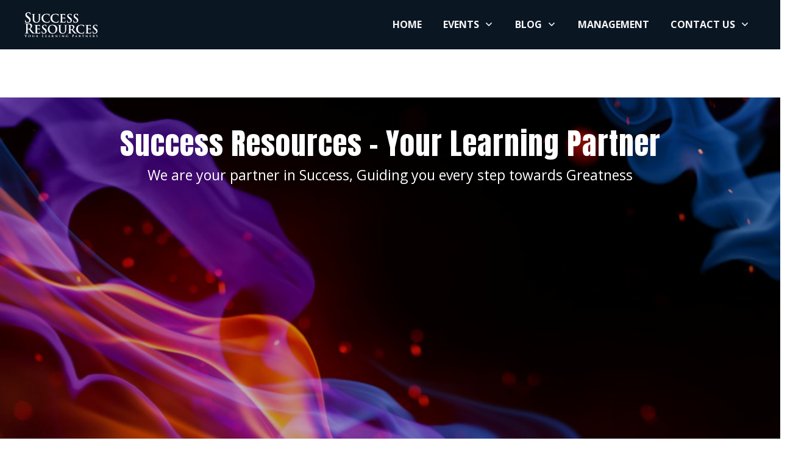

--- FILE ---
content_type: text/html; charset=UTF-8
request_url: https://player.vimeo.com/video/1049521123?h=1668cd607d&portrait=0&title=1&color=fff&byline=1&autopause=0
body_size: 6716
content:
<!DOCTYPE html>
<html lang="en">
<head>
  <meta charset="utf-8">
  <meta name="viewport" content="width=device-width,initial-scale=1,user-scalable=yes">
  
  <link rel="canonical" href="https://player.vimeo.com/video/1049521123?h=1668cd607d">
  <meta name="googlebot" content="noindex,indexifembedded">
  
  
  <title>WE BELIEVE on Vimeo</title>
  <style>
      body, html, .player, .fallback {
          overflow: hidden;
          width: 100%;
          height: 100%;
          margin: 0;
          padding: 0;
      }
      .fallback {
          
              background-color: transparent;
          
      }
      .player.loading { opacity: 0; }
      .fallback iframe {
          position: fixed;
          left: 0;
          top: 0;
          width: 100%;
          height: 100%;
      }
  </style>
  <link rel="modulepreload" href="https://f.vimeocdn.com/p/4.46.25/js/player.module.js" crossorigin="anonymous">
  <link rel="modulepreload" href="https://f.vimeocdn.com/p/4.46.25/js/vendor.module.js" crossorigin="anonymous">
  <link rel="preload" href="https://f.vimeocdn.com/p/4.46.25/css/player.css" as="style">
</head>

<body>


<div class="vp-placeholder">
    <style>
        .vp-placeholder,
        .vp-placeholder-thumb,
        .vp-placeholder-thumb::before,
        .vp-placeholder-thumb::after {
            position: absolute;
            top: 0;
            bottom: 0;
            left: 0;
            right: 0;
        }
        .vp-placeholder {
            visibility: hidden;
            width: 100%;
            max-height: 100%;
            height: calc(1080 / 1920 * 100vw);
            max-width: calc(1920 / 1080 * 100vh);
            margin: auto;
        }
        .vp-placeholder-carousel {
            display: none;
            background-color: #000;
            position: absolute;
            left: 0;
            right: 0;
            bottom: -60px;
            height: 60px;
        }
    </style>

    

    
        <style>
            .vp-placeholder-thumb {
                overflow: hidden;
                width: 100%;
                max-height: 100%;
                margin: auto;
            }
            .vp-placeholder-thumb::before,
            .vp-placeholder-thumb::after {
                content: "";
                display: block;
                filter: blur(7px);
                margin: 0;
                background: url(https://i.vimeocdn.com/video/1973880801-ee7a0e3dac9cf9ab03c8530323427d5980a4615a166af46da7080a10a6a23fc8-d?mw=80&q=85) 50% 50% / contain no-repeat;
            }
            .vp-placeholder-thumb::before {
                 
                margin: -30px;
            }
        </style>
    

    <div class="vp-placeholder-thumb"></div>
    <div class="vp-placeholder-carousel"></div>
    <script>function placeholderInit(t,h,d,s,n,o){var i=t.querySelector(".vp-placeholder"),v=t.querySelector(".vp-placeholder-thumb");if(h){var p=function(){try{return window.self!==window.top}catch(a){return!0}}(),w=200,y=415,r=60;if(!p&&window.innerWidth>=w&&window.innerWidth<y){i.style.bottom=r+"px",i.style.maxHeight="calc(100vh - "+r+"px)",i.style.maxWidth="calc("+n+" / "+o+" * (100vh - "+r+"px))";var f=t.querySelector(".vp-placeholder-carousel");f.style.display="block"}}if(d){var e=new Image;e.onload=function(){var a=n/o,c=e.width/e.height;if(c<=.95*a||c>=1.05*a){var l=i.getBoundingClientRect(),g=l.right-l.left,b=l.bottom-l.top,m=window.innerWidth/g*100,x=window.innerHeight/b*100;v.style.height="calc("+e.height+" / "+e.width+" * "+m+"vw)",v.style.maxWidth="calc("+e.width+" / "+e.height+" * "+x+"vh)"}i.style.visibility="visible"},e.src=s}else i.style.visibility="visible"}
</script>
    <script>placeholderInit(document,  false ,  true , "https://i.vimeocdn.com/video/1973880801-ee7a0e3dac9cf9ab03c8530323427d5980a4615a166af46da7080a10a6a23fc8-d?mw=80\u0026q=85",  1920 ,  1080 );</script>
</div>

<div id="player" class="player"></div>
<script>window.playerConfig = {"cdn_url":"https://f.vimeocdn.com","vimeo_api_url":"api.vimeo.com","request":{"files":{"dash":{"cdns":{"akfire_interconnect_quic":{"avc_url":"https://vod-adaptive-ak.vimeocdn.com/exp=1769769627~acl=%2F5bea426b-cdef-4fcd-aa3a-35f765d54c23%2Fpsid%3D3248614ff5e96cd1c11c5d988bcfdb310058e2055c21d7fe850bb275d0bd19bd%2F%2A~hmac=4cf8923ff9dc945de96ac8eeb2b5298310d5cbd5c506db36eb474211dfaa7383/5bea426b-cdef-4fcd-aa3a-35f765d54c23/psid=3248614ff5e96cd1c11c5d988bcfdb310058e2055c21d7fe850bb275d0bd19bd/v2/playlist/av/primary/prot/cXNyPTE/playlist.json?omit=av1-hevc\u0026pathsig=8c953e4f~vTCYjc6XMu1oX5RpiOHO98nzhfu29wZNJxa7rFXVgcU\u0026qsr=1\u0026r=dXM%3D\u0026rh=B2CT7","origin":"gcs","url":"https://vod-adaptive-ak.vimeocdn.com/exp=1769769627~acl=%2F5bea426b-cdef-4fcd-aa3a-35f765d54c23%2Fpsid%3D3248614ff5e96cd1c11c5d988bcfdb310058e2055c21d7fe850bb275d0bd19bd%2F%2A~hmac=4cf8923ff9dc945de96ac8eeb2b5298310d5cbd5c506db36eb474211dfaa7383/5bea426b-cdef-4fcd-aa3a-35f765d54c23/psid=3248614ff5e96cd1c11c5d988bcfdb310058e2055c21d7fe850bb275d0bd19bd/v2/playlist/av/primary/prot/cXNyPTE/playlist.json?pathsig=8c953e4f~vTCYjc6XMu1oX5RpiOHO98nzhfu29wZNJxa7rFXVgcU\u0026qsr=1\u0026r=dXM%3D\u0026rh=B2CT7"},"fastly_skyfire":{"avc_url":"https://skyfire.vimeocdn.com/1769769627-0x33663d080762aab0b07c4001ebf46f2c7b98d8f9/5bea426b-cdef-4fcd-aa3a-35f765d54c23/psid=3248614ff5e96cd1c11c5d988bcfdb310058e2055c21d7fe850bb275d0bd19bd/v2/playlist/av/primary/prot/cXNyPTE/playlist.json?omit=av1-hevc\u0026pathsig=8c953e4f~vTCYjc6XMu1oX5RpiOHO98nzhfu29wZNJxa7rFXVgcU\u0026qsr=1\u0026r=dXM%3D\u0026rh=B2CT7","origin":"gcs","url":"https://skyfire.vimeocdn.com/1769769627-0x33663d080762aab0b07c4001ebf46f2c7b98d8f9/5bea426b-cdef-4fcd-aa3a-35f765d54c23/psid=3248614ff5e96cd1c11c5d988bcfdb310058e2055c21d7fe850bb275d0bd19bd/v2/playlist/av/primary/prot/cXNyPTE/playlist.json?pathsig=8c953e4f~vTCYjc6XMu1oX5RpiOHO98nzhfu29wZNJxa7rFXVgcU\u0026qsr=1\u0026r=dXM%3D\u0026rh=B2CT7"}},"default_cdn":"akfire_interconnect_quic","separate_av":true,"streams":[{"profile":"c3347cdf-6c91-4ab3-8d56-737128e7a65f","id":"d956f762-56f5-4dd3-a288-1da102fab0fc","fps":30,"quality":"360p"},{"profile":"f3f6f5f0-2e6b-4e90-994e-842d1feeabc0","id":"0cfeea04-9b23-4e4d-bc8a-51da0dc95b6b","fps":30,"quality":"720p"},{"profile":"f9e4a5d7-8043-4af3-b231-641ca735a130","id":"2168bf11-0646-4931-a264-2d2247998c7f","fps":30,"quality":"540p"},{"profile":"5ff7441f-4973-4241-8c2e-976ef4a572b0","id":"8e5848d9-3275-4a81-b5c3-7d86c45a4f03","fps":30,"quality":"1080p"},{"profile":"d0b41bac-2bf2-4310-8113-df764d486192","id":"cb476740-f7da-49ec-a438-925b06e0dce1","fps":30,"quality":"240p"}],"streams_avc":[{"profile":"d0b41bac-2bf2-4310-8113-df764d486192","id":"cb476740-f7da-49ec-a438-925b06e0dce1","fps":30,"quality":"240p"},{"profile":"c3347cdf-6c91-4ab3-8d56-737128e7a65f","id":"d956f762-56f5-4dd3-a288-1da102fab0fc","fps":30,"quality":"360p"},{"profile":"f3f6f5f0-2e6b-4e90-994e-842d1feeabc0","id":"0cfeea04-9b23-4e4d-bc8a-51da0dc95b6b","fps":30,"quality":"720p"},{"profile":"f9e4a5d7-8043-4af3-b231-641ca735a130","id":"2168bf11-0646-4931-a264-2d2247998c7f","fps":30,"quality":"540p"},{"profile":"5ff7441f-4973-4241-8c2e-976ef4a572b0","id":"8e5848d9-3275-4a81-b5c3-7d86c45a4f03","fps":30,"quality":"1080p"}]},"hls":{"captions":"https://vod-adaptive-ak.vimeocdn.com/exp=1769769627~acl=%2F5bea426b-cdef-4fcd-aa3a-35f765d54c23%2Fpsid%3D3248614ff5e96cd1c11c5d988bcfdb310058e2055c21d7fe850bb275d0bd19bd%2F%2A~hmac=4cf8923ff9dc945de96ac8eeb2b5298310d5cbd5c506db36eb474211dfaa7383/5bea426b-cdef-4fcd-aa3a-35f765d54c23/psid=3248614ff5e96cd1c11c5d988bcfdb310058e2055c21d7fe850bb275d0bd19bd/v2/playlist/av/primary/sub/208764138-c-en-x-autogen/prot/cXNyPTE/playlist.m3u8?ext-subs=1\u0026locale=en\u0026omit=opus\u0026pathsig=8c953e4f~mrIlVc5jlZ8E-S9NNf24JgWVWlMvjLllqrgoRPE3RvA\u0026qsr=1\u0026r=dXM%3D\u0026rh=B2CT7\u0026sf=fmp4","cdns":{"akfire_interconnect_quic":{"avc_url":"https://vod-adaptive-ak.vimeocdn.com/exp=1769769627~acl=%2F5bea426b-cdef-4fcd-aa3a-35f765d54c23%2Fpsid%3D3248614ff5e96cd1c11c5d988bcfdb310058e2055c21d7fe850bb275d0bd19bd%2F%2A~hmac=4cf8923ff9dc945de96ac8eeb2b5298310d5cbd5c506db36eb474211dfaa7383/5bea426b-cdef-4fcd-aa3a-35f765d54c23/psid=3248614ff5e96cd1c11c5d988bcfdb310058e2055c21d7fe850bb275d0bd19bd/v2/playlist/av/primary/sub/208764138-c-en-x-autogen/prot/cXNyPTE/playlist.m3u8?ext-subs=1\u0026locale=en\u0026omit=av1-hevc-opus\u0026pathsig=8c953e4f~mrIlVc5jlZ8E-S9NNf24JgWVWlMvjLllqrgoRPE3RvA\u0026qsr=1\u0026r=dXM%3D\u0026rh=B2CT7\u0026sf=fmp4","captions":"https://vod-adaptive-ak.vimeocdn.com/exp=1769769627~acl=%2F5bea426b-cdef-4fcd-aa3a-35f765d54c23%2Fpsid%3D3248614ff5e96cd1c11c5d988bcfdb310058e2055c21d7fe850bb275d0bd19bd%2F%2A~hmac=4cf8923ff9dc945de96ac8eeb2b5298310d5cbd5c506db36eb474211dfaa7383/5bea426b-cdef-4fcd-aa3a-35f765d54c23/psid=3248614ff5e96cd1c11c5d988bcfdb310058e2055c21d7fe850bb275d0bd19bd/v2/playlist/av/primary/sub/208764138-c-en-x-autogen/prot/cXNyPTE/playlist.m3u8?ext-subs=1\u0026locale=en\u0026omit=opus\u0026pathsig=8c953e4f~mrIlVc5jlZ8E-S9NNf24JgWVWlMvjLllqrgoRPE3RvA\u0026qsr=1\u0026r=dXM%3D\u0026rh=B2CT7\u0026sf=fmp4","origin":"gcs","url":"https://vod-adaptive-ak.vimeocdn.com/exp=1769769627~acl=%2F5bea426b-cdef-4fcd-aa3a-35f765d54c23%2Fpsid%3D3248614ff5e96cd1c11c5d988bcfdb310058e2055c21d7fe850bb275d0bd19bd%2F%2A~hmac=4cf8923ff9dc945de96ac8eeb2b5298310d5cbd5c506db36eb474211dfaa7383/5bea426b-cdef-4fcd-aa3a-35f765d54c23/psid=3248614ff5e96cd1c11c5d988bcfdb310058e2055c21d7fe850bb275d0bd19bd/v2/playlist/av/primary/sub/208764138-c-en-x-autogen/prot/cXNyPTE/playlist.m3u8?ext-subs=1\u0026locale=en\u0026omit=opus\u0026pathsig=8c953e4f~mrIlVc5jlZ8E-S9NNf24JgWVWlMvjLllqrgoRPE3RvA\u0026qsr=1\u0026r=dXM%3D\u0026rh=B2CT7\u0026sf=fmp4"},"fastly_skyfire":{"avc_url":"https://skyfire.vimeocdn.com/1769769627-0x33663d080762aab0b07c4001ebf46f2c7b98d8f9/5bea426b-cdef-4fcd-aa3a-35f765d54c23/psid=3248614ff5e96cd1c11c5d988bcfdb310058e2055c21d7fe850bb275d0bd19bd/v2/playlist/av/primary/sub/208764138-c-en-x-autogen/prot/cXNyPTE/playlist.m3u8?ext-subs=1\u0026locale=en\u0026omit=av1-hevc-opus\u0026pathsig=8c953e4f~mrIlVc5jlZ8E-S9NNf24JgWVWlMvjLllqrgoRPE3RvA\u0026qsr=1\u0026r=dXM%3D\u0026rh=B2CT7\u0026sf=fmp4","captions":"https://skyfire.vimeocdn.com/1769769627-0x33663d080762aab0b07c4001ebf46f2c7b98d8f9/5bea426b-cdef-4fcd-aa3a-35f765d54c23/psid=3248614ff5e96cd1c11c5d988bcfdb310058e2055c21d7fe850bb275d0bd19bd/v2/playlist/av/primary/sub/208764138-c-en-x-autogen/prot/cXNyPTE/playlist.m3u8?ext-subs=1\u0026locale=en\u0026omit=opus\u0026pathsig=8c953e4f~mrIlVc5jlZ8E-S9NNf24JgWVWlMvjLllqrgoRPE3RvA\u0026qsr=1\u0026r=dXM%3D\u0026rh=B2CT7\u0026sf=fmp4","origin":"gcs","url":"https://skyfire.vimeocdn.com/1769769627-0x33663d080762aab0b07c4001ebf46f2c7b98d8f9/5bea426b-cdef-4fcd-aa3a-35f765d54c23/psid=3248614ff5e96cd1c11c5d988bcfdb310058e2055c21d7fe850bb275d0bd19bd/v2/playlist/av/primary/sub/208764138-c-en-x-autogen/prot/cXNyPTE/playlist.m3u8?ext-subs=1\u0026locale=en\u0026omit=opus\u0026pathsig=8c953e4f~mrIlVc5jlZ8E-S9NNf24JgWVWlMvjLllqrgoRPE3RvA\u0026qsr=1\u0026r=dXM%3D\u0026rh=B2CT7\u0026sf=fmp4"}},"default_cdn":"akfire_interconnect_quic","separate_av":true}},"file_codecs":{"av1":[],"avc":["cb476740-f7da-49ec-a438-925b06e0dce1","d956f762-56f5-4dd3-a288-1da102fab0fc","0cfeea04-9b23-4e4d-bc8a-51da0dc95b6b","2168bf11-0646-4931-a264-2d2247998c7f","8e5848d9-3275-4a81-b5c3-7d86c45a4f03"],"hevc":{"dvh1":[],"hdr":[],"sdr":[]}},"lang":"en","referrer":"https://successresources.com/","cookie_domain":".vimeo.com","signature":"970d0976817c5dd374dfbd2c8175fad5","timestamp":1769766027,"expires":3600,"text_tracks":[{"id":208764138,"lang":"en-x-autogen","url":"https://captions.vimeo.com/captions/208764138.vtt?expires=1769769627\u0026sig=551bffd72aa17d08d8af79455d9b420e8551d3d0","kind":"captions","label":"English (auto-generated)","provenance":"ai_generated","default":true}],"thumb_preview":{"url":"https://videoapi-sprites.vimeocdn.com/video-sprites/image/9cbdb492-cace-4296-8091-a98ffbf507b6.0.jpeg?ClientID=sulu\u0026Expires=1769768011\u0026Signature=9a731d7f41f8fe9a9bde98d338ef80470dec6716","height":2640,"width":4686,"frame_height":240,"frame_width":426,"columns":11,"frames":120},"currency":"USD","session":"6c266660f0823e5e3b9fde6d898836ce54e236351769766027","cookie":{"volume":1,"quality":null,"hd":0,"captions":null,"transcript":null,"captions_styles":{"color":null,"fontSize":null,"fontFamily":null,"fontOpacity":null,"bgOpacity":null,"windowColor":null,"windowOpacity":null,"bgColor":null,"edgeStyle":null},"audio_language":null,"audio_kind":null,"qoe_survey_vote":0},"build":{"backend":"31e9776","js":"4.46.25"},"urls":{"js":"https://f.vimeocdn.com/p/4.46.25/js/player.js","js_base":"https://f.vimeocdn.com/p/4.46.25/js","js_module":"https://f.vimeocdn.com/p/4.46.25/js/player.module.js","js_vendor_module":"https://f.vimeocdn.com/p/4.46.25/js/vendor.module.js","locales_js":{"de-DE":"https://f.vimeocdn.com/p/4.46.25/js/player.de-DE.js","en":"https://f.vimeocdn.com/p/4.46.25/js/player.js","es":"https://f.vimeocdn.com/p/4.46.25/js/player.es.js","fr-FR":"https://f.vimeocdn.com/p/4.46.25/js/player.fr-FR.js","ja-JP":"https://f.vimeocdn.com/p/4.46.25/js/player.ja-JP.js","ko-KR":"https://f.vimeocdn.com/p/4.46.25/js/player.ko-KR.js","pt-BR":"https://f.vimeocdn.com/p/4.46.25/js/player.pt-BR.js","zh-CN":"https://f.vimeocdn.com/p/4.46.25/js/player.zh-CN.js"},"ambisonics_js":"https://f.vimeocdn.com/p/external/ambisonics.min.js","barebone_js":"https://f.vimeocdn.com/p/4.46.25/js/barebone.js","chromeless_js":"https://f.vimeocdn.com/p/4.46.25/js/chromeless.js","three_js":"https://f.vimeocdn.com/p/external/three.rvimeo.min.js","vuid_js":"https://f.vimeocdn.com/js_opt/modules/utils/vuid.min.js","hive_sdk":"https://f.vimeocdn.com/p/external/hive-sdk.js","hive_interceptor":"https://f.vimeocdn.com/p/external/hive-interceptor.js","proxy":"https://player.vimeo.com/static/proxy.html","css":"https://f.vimeocdn.com/p/4.46.25/css/player.css","chromeless_css":"https://f.vimeocdn.com/p/4.46.25/css/chromeless.css","fresnel":"https://arclight.vimeo.com/add/player-stats","player_telemetry_url":"https://arclight.vimeo.com/player-events","telemetry_base":"https://lensflare.vimeo.com"},"flags":{"plays":1,"dnt":0,"autohide_controls":0,"preload_video":"metadata_on_hover","qoe_survey_forced":0,"ai_widget":0,"ecdn_delta_updates":0,"disable_mms":0,"check_clip_skipping_forward":0},"country":"US","client":{"ip":"18.116.20.108"},"ab_tests":{"cross_origin_texttracks":{"group":"variant","track":false,"data":null}},"atid":"263479345.1769766027","ai_widget_signature":"9e13d3748c5671654b8f5267293e69d05caf1ba473568647021d59b94abf4dc3_1769769627","config_refresh_url":"https://player.vimeo.com/video/1049521123/config/request?atid=263479345.1769766027\u0026expires=3600\u0026referrer=https%3A%2F%2Fsuccessresources.com%2F\u0026session=6c266660f0823e5e3b9fde6d898836ce54e236351769766027\u0026signature=970d0976817c5dd374dfbd2c8175fad5\u0026time=1769766027\u0026v=1"},"player_url":"player.vimeo.com","video":{"id":1049521123,"title":"WE BELIEVE","width":1920,"height":1080,"duration":152,"url":"","share_url":"https://vimeo.com/1049521123/1668cd607d","embed_code":"\u003ciframe title=\"vimeo-player\" src=\"https://player.vimeo.com/video/1049521123?h=1668cd607d\" width=\"640\" height=\"360\" frameborder=\"0\" referrerpolicy=\"strict-origin-when-cross-origin\" allow=\"autoplay; fullscreen; picture-in-picture; clipboard-write; encrypted-media; web-share\"   allowfullscreen\u003e\u003c/iframe\u003e","default_to_hd":0,"privacy":"unlisted","embed_permission":"public","thumbnail_url":"https://i.vimeocdn.com/video/1973880801-ee7a0e3dac9cf9ab03c8530323427d5980a4615a166af46da7080a10a6a23fc8-d","owner":{"id":112203660,"name":"Success Resources","img":"https://i.vimeocdn.com/portrait/122494744_60x60?subrect=107%2C107%2C1386%2C1386\u0026r=cover\u0026sig=d59e5afe5cd1df1ddade2bba4fe58ffb031fbcff8a1567155efaf70134b19ec4\u0026v=1\u0026region=us","img_2x":"https://i.vimeocdn.com/portrait/122494744_60x60?subrect=107%2C107%2C1386%2C1386\u0026r=cover\u0026sig=d59e5afe5cd1df1ddade2bba4fe58ffb031fbcff8a1567155efaf70134b19ec4\u0026v=1\u0026region=us","url":"https://vimeo.com/sronline","account_type":"enterprise"},"spatial":0,"live_event":null,"version":{"current":null,"available":[{"id":984585625,"file_id":3862825942,"is_current":true}]},"unlisted_hash":"1668cd607d","rating":{"id":6},"fps":30,"bypass_token":"eyJ0eXAiOiJKV1QiLCJhbGciOiJIUzI1NiJ9.eyJjbGlwX2lkIjoxMDQ5NTIxMTIzLCJleHAiOjE3Njk3Njk2NjB9.Hh4cPm577Qm5BQwzHfBGlbjLDRvE7WMZkwl53bmlNR0","channel_layout":"stereo","ai":0,"locale":"en"},"user":{"id":0,"team_id":0,"team_origin_user_id":0,"account_type":"none","liked":0,"watch_later":0,"owner":0,"mod":0,"logged_in":0,"private_mode_enabled":0,"vimeo_api_client_token":"eyJhbGciOiJIUzI1NiIsInR5cCI6IkpXVCJ9.eyJzZXNzaW9uX2lkIjoiNmMyNjY2NjBmMDgyM2U1ZTNiOWZkZTZkODk4ODM2Y2U1NGUyMzYzNTE3Njk3NjYwMjciLCJleHAiOjE3Njk3Njk2MjcsImFwcF9pZCI6MTE4MzU5LCJzY29wZXMiOiJwdWJsaWMgc3RhdHMifQ.hoYagBXlSeo0-M6xkpsbB0vFisLbPGDaC3AHawte39g"},"view":1,"vimeo_url":"vimeo.com","embed":{"audio_track":"","autoplay":0,"autopause":0,"dnt":0,"editor":0,"keyboard":1,"log_plays":1,"loop":0,"muted":0,"on_site":0,"texttrack":"","transparent":1,"outro":"nothing","playsinline":1,"quality":null,"player_id":"","api":null,"app_id":"","color":"fff","color_one":"000000","color_two":"fff","color_three":"ffffff","color_four":"000000","context":"embed.main","settings":{"auto_pip":1,"badge":0,"byline":1,"collections":0,"color":1,"force_color_one":0,"force_color_two":1,"force_color_three":0,"force_color_four":0,"embed":0,"fullscreen":1,"like":0,"logo":0,"playbar":1,"portrait":0,"pip":0,"share":0,"spatial_compass":0,"spatial_label":0,"speed":0,"title":1,"volume":1,"watch_later":0,"watch_full_video":1,"controls":1,"airplay":0,"audio_tracks":1,"chapters":1,"chromecast":0,"cc":0,"transcript":0,"quality":0,"play_button_position":0,"ask_ai":0,"skipping_forward":1,"debug_payload_collection_policy":"default"},"create_interactive":{"has_create_interactive":false,"viddata_url":""},"min_quality":null,"max_quality":null,"initial_quality":null,"prefer_mms":1}}</script>
<script>const fullscreenSupported="exitFullscreen"in document||"webkitExitFullscreen"in document||"webkitCancelFullScreen"in document||"mozCancelFullScreen"in document||"msExitFullscreen"in document||"webkitEnterFullScreen"in document.createElement("video");var isIE=checkIE(window.navigator.userAgent),incompatibleBrowser=!fullscreenSupported||isIE;window.noModuleLoading=!1,window.dynamicImportSupported=!1,window.cssLayersSupported=typeof CSSLayerBlockRule<"u",window.isInIFrame=function(){try{return window.self!==window.top}catch(e){return!0}}(),!window.isInIFrame&&/twitter/i.test(navigator.userAgent)&&window.playerConfig.video.url&&(window.location=window.playerConfig.video.url),window.playerConfig.request.lang&&document.documentElement.setAttribute("lang",window.playerConfig.request.lang),window.loadScript=function(e){var n=document.getElementsByTagName("script")[0];n&&n.parentNode?n.parentNode.insertBefore(e,n):document.head.appendChild(e)},window.loadVUID=function(){if(!window.playerConfig.request.flags.dnt&&!window.playerConfig.embed.dnt){window._vuid=[["pid",window.playerConfig.request.session]];var e=document.createElement("script");e.async=!0,e.src=window.playerConfig.request.urls.vuid_js,window.loadScript(e)}},window.loadCSS=function(e,n){var i={cssDone:!1,startTime:new Date().getTime(),link:e.createElement("link")};return i.link.rel="stylesheet",i.link.href=n,e.getElementsByTagName("head")[0].appendChild(i.link),i.link.onload=function(){i.cssDone=!0},i},window.loadLegacyJS=function(e,n){if(incompatibleBrowser){var i=e.querySelector(".vp-placeholder");i&&i.parentNode&&i.parentNode.removeChild(i);let a=`/video/${window.playerConfig.video.id}/fallback`;window.playerConfig.request.referrer&&(a+=`?referrer=${window.playerConfig.request.referrer}`),n.innerHTML=`<div class="fallback"><iframe title="unsupported message" src="${a}" frameborder="0"></iframe></div>`}else{n.className="player loading";var t=window.loadCSS(e,window.playerConfig.request.urls.css),r=e.createElement("script"),o=!1;r.src=window.playerConfig.request.urls.js,window.loadScript(r),r["onreadystatechange"in r?"onreadystatechange":"onload"]=function(){!o&&(!this.readyState||this.readyState==="loaded"||this.readyState==="complete")&&(o=!0,playerObject=new VimeoPlayer(n,window.playerConfig,t.cssDone||{link:t.link,startTime:t.startTime}))},window.loadVUID()}};function checkIE(e){e=e&&e.toLowerCase?e.toLowerCase():"";function n(r){return r=r.toLowerCase(),new RegExp(r).test(e);return browserRegEx}var i=n("msie")?parseFloat(e.replace(/^.*msie (\d+).*$/,"$1")):!1,t=n("trident")?parseFloat(e.replace(/^.*trident\/(\d+)\.(\d+).*$/,"$1.$2"))+4:!1;return i||t}
</script>
<script nomodule>
  window.noModuleLoading = true;
  var playerEl = document.getElementById('player');
  window.loadLegacyJS(document, playerEl);
</script>
<script type="module">try{import("").catch(()=>{})}catch(t){}window.dynamicImportSupported=!0;
</script>
<script type="module">if(!window.dynamicImportSupported||!window.cssLayersSupported){if(!window.noModuleLoading){window.noModuleLoading=!0;var playerEl=document.getElementById("player");window.loadLegacyJS(document,playerEl)}var moduleScriptLoader=document.getElementById("js-module-block");moduleScriptLoader&&moduleScriptLoader.parentElement.removeChild(moduleScriptLoader)}
</script>
<script type="module" id="js-module-block">if(!window.noModuleLoading&&window.dynamicImportSupported&&window.cssLayersSupported){const n=document.getElementById("player"),e=window.loadCSS(document,window.playerConfig.request.urls.css);import(window.playerConfig.request.urls.js_module).then(function(o){new o.VimeoPlayer(n,window.playerConfig,e.cssDone||{link:e.link,startTime:e.startTime}),window.loadVUID()}).catch(function(o){throw/TypeError:[A-z ]+import[A-z ]+module/gi.test(o)&&window.loadLegacyJS(document,n),o})}
</script>

<script type="application/ld+json">{"embedUrl":"https://player.vimeo.com/video/1049521123?h=1668cd607d","thumbnailUrl":"https://i.vimeocdn.com/video/1973880801-ee7a0e3dac9cf9ab03c8530323427d5980a4615a166af46da7080a10a6a23fc8-d?f=webp","name":"WE BELIEVE","description":"This is \"WE BELIEVE\" by \"Success Resources\" on Vimeo, the home for high quality videos and the people who love them.","duration":"PT152S","uploadDate":"2025-01-22T21:48:25-05:00","@context":"https://schema.org/","@type":"VideoObject"}</script>

</body>
</html>


--- FILE ---
content_type: text/html; charset=UTF-8
request_url: https://player.vimeo.com/video/953397802?h=6289810dfe&portrait=0&title=0&color=fff&byline=0&autopause=0
body_size: 6714
content:
<!DOCTYPE html>
<html lang="en">
<head>
  <meta charset="utf-8">
  <meta name="viewport" content="width=device-width,initial-scale=1,user-scalable=yes">
  
  <link rel="canonical" href="https://player.vimeo.com/video/953397802?h=6289810dfe">
  <meta name="googlebot" content="noindex,indexifembedded">
  
  
  <title>NAC2405JNB RK on SR on Vimeo</title>
  <style>
      body, html, .player, .fallback {
          overflow: hidden;
          width: 100%;
          height: 100%;
          margin: 0;
          padding: 0;
      }
      .fallback {
          
              background-color: transparent;
          
      }
      .player.loading { opacity: 0; }
      .fallback iframe {
          position: fixed;
          left: 0;
          top: 0;
          width: 100%;
          height: 100%;
      }
  </style>
  <link rel="modulepreload" href="https://f.vimeocdn.com/p/4.46.25/js/player.module.js" crossorigin="anonymous">
  <link rel="modulepreload" href="https://f.vimeocdn.com/p/4.46.25/js/vendor.module.js" crossorigin="anonymous">
  <link rel="preload" href="https://f.vimeocdn.com/p/4.46.25/css/player.css" as="style">
</head>

<body>


<div class="vp-placeholder">
    <style>
        .vp-placeholder,
        .vp-placeholder-thumb,
        .vp-placeholder-thumb::before,
        .vp-placeholder-thumb::after {
            position: absolute;
            top: 0;
            bottom: 0;
            left: 0;
            right: 0;
        }
        .vp-placeholder {
            visibility: hidden;
            width: 100%;
            max-height: 100%;
            height: calc(1080 / 1920 * 100vw);
            max-width: calc(1920 / 1080 * 100vh);
            margin: auto;
        }
        .vp-placeholder-carousel {
            display: none;
            background-color: #000;
            position: absolute;
            left: 0;
            right: 0;
            bottom: -60px;
            height: 60px;
        }
    </style>

    

    
        <style>
            .vp-placeholder-thumb {
                overflow: hidden;
                width: 100%;
                max-height: 100%;
                margin: auto;
            }
            .vp-placeholder-thumb::before,
            .vp-placeholder-thumb::after {
                content: "";
                display: block;
                filter: blur(7px);
                margin: 0;
                background: url(https://i.vimeocdn.com/video/1909306767-ada90556c520c700e44f7335d86ab7c273c7fe754918d18785735e1ea3233b8f-d?mw=80&q=85) 50% 50% / contain no-repeat;
            }
            .vp-placeholder-thumb::before {
                 
                margin: -30px;
            }
        </style>
    

    <div class="vp-placeholder-thumb"></div>
    <div class="vp-placeholder-carousel"></div>
    <script>function placeholderInit(t,h,d,s,n,o){var i=t.querySelector(".vp-placeholder"),v=t.querySelector(".vp-placeholder-thumb");if(h){var p=function(){try{return window.self!==window.top}catch(a){return!0}}(),w=200,y=415,r=60;if(!p&&window.innerWidth>=w&&window.innerWidth<y){i.style.bottom=r+"px",i.style.maxHeight="calc(100vh - "+r+"px)",i.style.maxWidth="calc("+n+" / "+o+" * (100vh - "+r+"px))";var f=t.querySelector(".vp-placeholder-carousel");f.style.display="block"}}if(d){var e=new Image;e.onload=function(){var a=n/o,c=e.width/e.height;if(c<=.95*a||c>=1.05*a){var l=i.getBoundingClientRect(),g=l.right-l.left,b=l.bottom-l.top,m=window.innerWidth/g*100,x=window.innerHeight/b*100;v.style.height="calc("+e.height+" / "+e.width+" * "+m+"vw)",v.style.maxWidth="calc("+e.width+" / "+e.height+" * "+x+"vh)"}i.style.visibility="visible"},e.src=s}else i.style.visibility="visible"}
</script>
    <script>placeholderInit(document,  false ,  true , "https://i.vimeocdn.com/video/1909306767-ada90556c520c700e44f7335d86ab7c273c7fe754918d18785735e1ea3233b8f-d?mw=80\u0026q=85",  1920 ,  1080 );</script>
</div>

<div id="player" class="player"></div>
<script>window.playerConfig = {"cdn_url":"https://f.vimeocdn.com","vimeo_api_url":"api.vimeo.com","request":{"files":{"dash":{"cdns":{"akfire_interconnect_quic":{"avc_url":"https://vod-adaptive-ak.vimeocdn.com/exp=1769769627~acl=%2F7a11dbd5-9014-421e-9e5c-269e409a5866%2Fpsid%3D5b9f7b4b9722590e5fdbe7cbbab3e6f422840b4e7e8ead0a18f79a43fa601b3b%2F%2A~hmac=d24f591538624ae3072bccf1fb2e52a139ada20cc139132788dc9d56dc241ffd/7a11dbd5-9014-421e-9e5c-269e409a5866/psid=5b9f7b4b9722590e5fdbe7cbbab3e6f422840b4e7e8ead0a18f79a43fa601b3b/v2/playlist/av/primary/prot/cXNyPTE/playlist.json?omit=av1-hevc\u0026pathsig=8c953e4f~lbbVDoNqX2ZHSTkZnrrhnU5MZB2LxJC0qpG8HJRjzNI\u0026qsr=1\u0026r=dXM%3D\u0026rh=3AYSTs","origin":"gcs","url":"https://vod-adaptive-ak.vimeocdn.com/exp=1769769627~acl=%2F7a11dbd5-9014-421e-9e5c-269e409a5866%2Fpsid%3D5b9f7b4b9722590e5fdbe7cbbab3e6f422840b4e7e8ead0a18f79a43fa601b3b%2F%2A~hmac=d24f591538624ae3072bccf1fb2e52a139ada20cc139132788dc9d56dc241ffd/7a11dbd5-9014-421e-9e5c-269e409a5866/psid=5b9f7b4b9722590e5fdbe7cbbab3e6f422840b4e7e8ead0a18f79a43fa601b3b/v2/playlist/av/primary/prot/cXNyPTE/playlist.json?pathsig=8c953e4f~lbbVDoNqX2ZHSTkZnrrhnU5MZB2LxJC0qpG8HJRjzNI\u0026qsr=1\u0026r=dXM%3D\u0026rh=3AYSTs"},"fastly_skyfire":{"avc_url":"https://skyfire.vimeocdn.com/1769769627-0x26a9ec25bd890f5c840ad1119db5b32297d8a482/7a11dbd5-9014-421e-9e5c-269e409a5866/psid=5b9f7b4b9722590e5fdbe7cbbab3e6f422840b4e7e8ead0a18f79a43fa601b3b/v2/playlist/av/primary/prot/cXNyPTE/playlist.json?omit=av1-hevc\u0026pathsig=8c953e4f~lbbVDoNqX2ZHSTkZnrrhnU5MZB2LxJC0qpG8HJRjzNI\u0026qsr=1\u0026r=dXM%3D\u0026rh=3AYSTs","origin":"gcs","url":"https://skyfire.vimeocdn.com/1769769627-0x26a9ec25bd890f5c840ad1119db5b32297d8a482/7a11dbd5-9014-421e-9e5c-269e409a5866/psid=5b9f7b4b9722590e5fdbe7cbbab3e6f422840b4e7e8ead0a18f79a43fa601b3b/v2/playlist/av/primary/prot/cXNyPTE/playlist.json?pathsig=8c953e4f~lbbVDoNqX2ZHSTkZnrrhnU5MZB2LxJC0qpG8HJRjzNI\u0026qsr=1\u0026r=dXM%3D\u0026rh=3AYSTs"}},"default_cdn":"akfire_interconnect_quic","separate_av":true,"streams":[{"profile":"c3347cdf-6c91-4ab3-8d56-737128e7a65f","id":"dfb73693-fcd4-438a-98c2-c0dc477b3b8e","fps":30,"quality":"360p"},{"profile":"d0b41bac-2bf2-4310-8113-df764d486192","id":"344c33f5-39fe-488d-941e-2aafa081ef14","fps":30,"quality":"240p"},{"profile":"f9e4a5d7-8043-4af3-b231-641ca735a130","id":"5824cabe-ab3d-4f55-8bf2-c429e99bc1b4","fps":30,"quality":"540p"},{"profile":"f3f6f5f0-2e6b-4e90-994e-842d1feeabc0","id":"74f55d00-a83f-4508-a7ff-87f0ebf26357","fps":30,"quality":"720p"},{"profile":"5ff7441f-4973-4241-8c2e-976ef4a572b0","id":"965155f4-f58b-4a53-b790-06b2ecd2830d","fps":30,"quality":"1080p"}],"streams_avc":[{"profile":"5ff7441f-4973-4241-8c2e-976ef4a572b0","id":"965155f4-f58b-4a53-b790-06b2ecd2830d","fps":30,"quality":"1080p"},{"profile":"c3347cdf-6c91-4ab3-8d56-737128e7a65f","id":"dfb73693-fcd4-438a-98c2-c0dc477b3b8e","fps":30,"quality":"360p"},{"profile":"d0b41bac-2bf2-4310-8113-df764d486192","id":"344c33f5-39fe-488d-941e-2aafa081ef14","fps":30,"quality":"240p"},{"profile":"f9e4a5d7-8043-4af3-b231-641ca735a130","id":"5824cabe-ab3d-4f55-8bf2-c429e99bc1b4","fps":30,"quality":"540p"},{"profile":"f3f6f5f0-2e6b-4e90-994e-842d1feeabc0","id":"74f55d00-a83f-4508-a7ff-87f0ebf26357","fps":30,"quality":"720p"}]},"hls":{"captions":"https://vod-adaptive-ak.vimeocdn.com/exp=1769769627~acl=%2F7a11dbd5-9014-421e-9e5c-269e409a5866%2Fpsid%3D5b9f7b4b9722590e5fdbe7cbbab3e6f422840b4e7e8ead0a18f79a43fa601b3b%2F%2A~hmac=d24f591538624ae3072bccf1fb2e52a139ada20cc139132788dc9d56dc241ffd/7a11dbd5-9014-421e-9e5c-269e409a5866/psid=5b9f7b4b9722590e5fdbe7cbbab3e6f422840b4e7e8ead0a18f79a43fa601b3b/v2/playlist/av/primary/sub/167190152-c-en-x-autogen/prot/cXNyPTE/playlist.m3u8?ext-subs=1\u0026locale=en\u0026omit=opus\u0026pathsig=8c953e4f~F91sT3_H8CzczrWJNIJTK4bUU6V1ulMkkNGeWlaJZCI\u0026qsr=1\u0026r=dXM%3D\u0026rh=3AYSTs\u0026sf=fmp4","cdns":{"akfire_interconnect_quic":{"avc_url":"https://vod-adaptive-ak.vimeocdn.com/exp=1769769627~acl=%2F7a11dbd5-9014-421e-9e5c-269e409a5866%2Fpsid%3D5b9f7b4b9722590e5fdbe7cbbab3e6f422840b4e7e8ead0a18f79a43fa601b3b%2F%2A~hmac=d24f591538624ae3072bccf1fb2e52a139ada20cc139132788dc9d56dc241ffd/7a11dbd5-9014-421e-9e5c-269e409a5866/psid=5b9f7b4b9722590e5fdbe7cbbab3e6f422840b4e7e8ead0a18f79a43fa601b3b/v2/playlist/av/primary/sub/167190152-c-en-x-autogen/prot/cXNyPTE/playlist.m3u8?ext-subs=1\u0026locale=en\u0026omit=av1-hevc-opus\u0026pathsig=8c953e4f~F91sT3_H8CzczrWJNIJTK4bUU6V1ulMkkNGeWlaJZCI\u0026qsr=1\u0026r=dXM%3D\u0026rh=3AYSTs\u0026sf=fmp4","captions":"https://vod-adaptive-ak.vimeocdn.com/exp=1769769627~acl=%2F7a11dbd5-9014-421e-9e5c-269e409a5866%2Fpsid%3D5b9f7b4b9722590e5fdbe7cbbab3e6f422840b4e7e8ead0a18f79a43fa601b3b%2F%2A~hmac=d24f591538624ae3072bccf1fb2e52a139ada20cc139132788dc9d56dc241ffd/7a11dbd5-9014-421e-9e5c-269e409a5866/psid=5b9f7b4b9722590e5fdbe7cbbab3e6f422840b4e7e8ead0a18f79a43fa601b3b/v2/playlist/av/primary/sub/167190152-c-en-x-autogen/prot/cXNyPTE/playlist.m3u8?ext-subs=1\u0026locale=en\u0026omit=opus\u0026pathsig=8c953e4f~F91sT3_H8CzczrWJNIJTK4bUU6V1ulMkkNGeWlaJZCI\u0026qsr=1\u0026r=dXM%3D\u0026rh=3AYSTs\u0026sf=fmp4","origin":"gcs","url":"https://vod-adaptive-ak.vimeocdn.com/exp=1769769627~acl=%2F7a11dbd5-9014-421e-9e5c-269e409a5866%2Fpsid%3D5b9f7b4b9722590e5fdbe7cbbab3e6f422840b4e7e8ead0a18f79a43fa601b3b%2F%2A~hmac=d24f591538624ae3072bccf1fb2e52a139ada20cc139132788dc9d56dc241ffd/7a11dbd5-9014-421e-9e5c-269e409a5866/psid=5b9f7b4b9722590e5fdbe7cbbab3e6f422840b4e7e8ead0a18f79a43fa601b3b/v2/playlist/av/primary/sub/167190152-c-en-x-autogen/prot/cXNyPTE/playlist.m3u8?ext-subs=1\u0026locale=en\u0026omit=opus\u0026pathsig=8c953e4f~F91sT3_H8CzczrWJNIJTK4bUU6V1ulMkkNGeWlaJZCI\u0026qsr=1\u0026r=dXM%3D\u0026rh=3AYSTs\u0026sf=fmp4"},"fastly_skyfire":{"avc_url":"https://skyfire.vimeocdn.com/1769769627-0x26a9ec25bd890f5c840ad1119db5b32297d8a482/7a11dbd5-9014-421e-9e5c-269e409a5866/psid=5b9f7b4b9722590e5fdbe7cbbab3e6f422840b4e7e8ead0a18f79a43fa601b3b/v2/playlist/av/primary/sub/167190152-c-en-x-autogen/prot/cXNyPTE/playlist.m3u8?ext-subs=1\u0026locale=en\u0026omit=av1-hevc-opus\u0026pathsig=8c953e4f~F91sT3_H8CzczrWJNIJTK4bUU6V1ulMkkNGeWlaJZCI\u0026qsr=1\u0026r=dXM%3D\u0026rh=3AYSTs\u0026sf=fmp4","captions":"https://skyfire.vimeocdn.com/1769769627-0x26a9ec25bd890f5c840ad1119db5b32297d8a482/7a11dbd5-9014-421e-9e5c-269e409a5866/psid=5b9f7b4b9722590e5fdbe7cbbab3e6f422840b4e7e8ead0a18f79a43fa601b3b/v2/playlist/av/primary/sub/167190152-c-en-x-autogen/prot/cXNyPTE/playlist.m3u8?ext-subs=1\u0026locale=en\u0026omit=opus\u0026pathsig=8c953e4f~F91sT3_H8CzczrWJNIJTK4bUU6V1ulMkkNGeWlaJZCI\u0026qsr=1\u0026r=dXM%3D\u0026rh=3AYSTs\u0026sf=fmp4","origin":"gcs","url":"https://skyfire.vimeocdn.com/1769769627-0x26a9ec25bd890f5c840ad1119db5b32297d8a482/7a11dbd5-9014-421e-9e5c-269e409a5866/psid=5b9f7b4b9722590e5fdbe7cbbab3e6f422840b4e7e8ead0a18f79a43fa601b3b/v2/playlist/av/primary/sub/167190152-c-en-x-autogen/prot/cXNyPTE/playlist.m3u8?ext-subs=1\u0026locale=en\u0026omit=opus\u0026pathsig=8c953e4f~F91sT3_H8CzczrWJNIJTK4bUU6V1ulMkkNGeWlaJZCI\u0026qsr=1\u0026r=dXM%3D\u0026rh=3AYSTs\u0026sf=fmp4"}},"default_cdn":"akfire_interconnect_quic","separate_av":true}},"file_codecs":{"av1":[],"avc":["965155f4-f58b-4a53-b790-06b2ecd2830d","dfb73693-fcd4-438a-98c2-c0dc477b3b8e","344c33f5-39fe-488d-941e-2aafa081ef14","5824cabe-ab3d-4f55-8bf2-c429e99bc1b4","74f55d00-a83f-4508-a7ff-87f0ebf26357"],"hevc":{"dvh1":[],"hdr":[],"sdr":[]}},"lang":"en","referrer":"https://successresources.com/","cookie_domain":".vimeo.com","signature":"866ddbd2d76f0fef795a3e67fa5f27df","timestamp":1769766027,"expires":3600,"text_tracks":[{"id":167190152,"lang":"en-x-autogen","url":"https://captions.vimeo.com/captions/167190152.vtt?expires=1769769627\u0026sig=5eb8bdead5a3af7977bde0cd669d3ea19d3afedd","kind":"captions","label":"English (auto-generated)","provenance":"ai_generated","default":true}],"thumb_preview":{"url":"https://videoapi-sprites.vimeocdn.com/video-sprites/image/9a914267-cf8f-4a26-a1b7-b7d02b41fa36.0.jpeg?ClientID=sulu\u0026Expires=1769768010\u0026Signature=5b6002da1d0f064d41909386516f251e6ee20d20","height":2640,"width":4686,"frame_height":240,"frame_width":426,"columns":11,"frames":120},"currency":"USD","session":"6dd9987efacefdabf276c40cb3f584c1b33e7a481769766027","cookie":{"volume":1,"quality":null,"hd":0,"captions":null,"transcript":null,"captions_styles":{"color":null,"fontSize":null,"fontFamily":null,"fontOpacity":null,"bgOpacity":null,"windowColor":null,"windowOpacity":null,"bgColor":null,"edgeStyle":null},"audio_language":null,"audio_kind":null,"qoe_survey_vote":0},"build":{"backend":"31e9776","js":"4.46.25"},"urls":{"js":"https://f.vimeocdn.com/p/4.46.25/js/player.js","js_base":"https://f.vimeocdn.com/p/4.46.25/js","js_module":"https://f.vimeocdn.com/p/4.46.25/js/player.module.js","js_vendor_module":"https://f.vimeocdn.com/p/4.46.25/js/vendor.module.js","locales_js":{"de-DE":"https://f.vimeocdn.com/p/4.46.25/js/player.de-DE.js","en":"https://f.vimeocdn.com/p/4.46.25/js/player.js","es":"https://f.vimeocdn.com/p/4.46.25/js/player.es.js","fr-FR":"https://f.vimeocdn.com/p/4.46.25/js/player.fr-FR.js","ja-JP":"https://f.vimeocdn.com/p/4.46.25/js/player.ja-JP.js","ko-KR":"https://f.vimeocdn.com/p/4.46.25/js/player.ko-KR.js","pt-BR":"https://f.vimeocdn.com/p/4.46.25/js/player.pt-BR.js","zh-CN":"https://f.vimeocdn.com/p/4.46.25/js/player.zh-CN.js"},"ambisonics_js":"https://f.vimeocdn.com/p/external/ambisonics.min.js","barebone_js":"https://f.vimeocdn.com/p/4.46.25/js/barebone.js","chromeless_js":"https://f.vimeocdn.com/p/4.46.25/js/chromeless.js","three_js":"https://f.vimeocdn.com/p/external/three.rvimeo.min.js","vuid_js":"https://f.vimeocdn.com/js_opt/modules/utils/vuid.min.js","hive_sdk":"https://f.vimeocdn.com/p/external/hive-sdk.js","hive_interceptor":"https://f.vimeocdn.com/p/external/hive-interceptor.js","proxy":"https://player.vimeo.com/static/proxy.html","css":"https://f.vimeocdn.com/p/4.46.25/css/player.css","chromeless_css":"https://f.vimeocdn.com/p/4.46.25/css/chromeless.css","fresnel":"https://arclight.vimeo.com/add/player-stats","player_telemetry_url":"https://arclight.vimeo.com/player-events","telemetry_base":"https://lensflare.vimeo.com"},"flags":{"plays":1,"dnt":0,"autohide_controls":0,"preload_video":"metadata_on_hover","qoe_survey_forced":0,"ai_widget":0,"ecdn_delta_updates":0,"disable_mms":0,"check_clip_skipping_forward":0},"country":"US","client":{"ip":"18.116.20.108"},"ab_tests":{"cross_origin_texttracks":{"group":"variant","track":false,"data":null}},"atid":"1034650129.1769766027","ai_widget_signature":"7d6fcc5ac169766574166ce4bd037dedfd4dc8d99e310ee343cdc4d02f382fb8_1769769627","config_refresh_url":"https://player.vimeo.com/video/953397802/config/request?atid=1034650129.1769766027\u0026expires=3600\u0026referrer=https%3A%2F%2Fsuccessresources.com%2F\u0026session=6dd9987efacefdabf276c40cb3f584c1b33e7a481769766027\u0026signature=866ddbd2d76f0fef795a3e67fa5f27df\u0026time=1769766027\u0026v=1"},"player_url":"player.vimeo.com","video":{"id":953397802,"title":"NAC2405JNB RK on SR","width":1920,"height":1080,"duration":187,"url":"","share_url":"https://vimeo.com/953397802/6289810dfe","embed_code":"\u003ciframe title=\"vimeo-player\" src=\"https://player.vimeo.com/video/953397802?h=6289810dfe\" width=\"640\" height=\"360\" frameborder=\"0\" referrerpolicy=\"strict-origin-when-cross-origin\" allow=\"autoplay; fullscreen; picture-in-picture; clipboard-write; encrypted-media; web-share\"   allowfullscreen\u003e\u003c/iframe\u003e","default_to_hd":0,"privacy":"unlisted","embed_permission":"public","thumbnail_url":"https://i.vimeocdn.com/video/1909306767-ada90556c520c700e44f7335d86ab7c273c7fe754918d18785735e1ea3233b8f-d","owner":{"id":112203660,"name":"Success Resources","img":"https://i.vimeocdn.com/portrait/122494744_60x60?subrect=107%2C107%2C1386%2C1386\u0026r=cover\u0026sig=d59e5afe5cd1df1ddade2bba4fe58ffb031fbcff8a1567155efaf70134b19ec4\u0026v=1\u0026region=us","img_2x":"https://i.vimeocdn.com/portrait/122494744_60x60?subrect=107%2C107%2C1386%2C1386\u0026r=cover\u0026sig=d59e5afe5cd1df1ddade2bba4fe58ffb031fbcff8a1567155efaf70134b19ec4\u0026v=1\u0026region=us","url":"https://vimeo.com/sronline","account_type":"enterprise"},"spatial":0,"live_event":null,"version":{"current":null,"available":[{"id":901779231,"file_id":3778747547,"is_current":true},{"id":881622283,"file_id":3758487251,"is_current":false}]},"unlisted_hash":"6289810dfe","rating":{"id":6},"fps":30,"bypass_token":"eyJ0eXAiOiJKV1QiLCJhbGciOiJIUzI1NiJ9.eyJjbGlwX2lkIjo5NTMzOTc4MDIsImV4cCI6MTc2OTc2OTY2MH0.hnLCIf1GxvmhegK8Y-87htmtHR-XiEiMdugeUNvviWc","channel_layout":"stereo","ai":0,"locale":"en"},"user":{"id":0,"team_id":0,"team_origin_user_id":0,"account_type":"none","liked":0,"watch_later":0,"owner":0,"mod":0,"logged_in":0,"private_mode_enabled":0,"vimeo_api_client_token":"eyJhbGciOiJIUzI1NiIsInR5cCI6IkpXVCJ9.eyJzZXNzaW9uX2lkIjoiNmRkOTk4N2VmYWNlZmRhYmYyNzZjNDBjYjNmNTg0YzFiMzNlN2E0ODE3Njk3NjYwMjciLCJleHAiOjE3Njk3Njk2MjcsImFwcF9pZCI6MTE4MzU5LCJzY29wZXMiOiJwdWJsaWMgc3RhdHMifQ.w9JvXh099cJmyWS-PbERsqxqS8VuXD1j4tc6_V14_FY"},"view":1,"vimeo_url":"vimeo.com","embed":{"audio_track":"","autoplay":0,"autopause":0,"dnt":0,"editor":0,"keyboard":1,"log_plays":1,"loop":0,"muted":0,"on_site":0,"texttrack":"","transparent":1,"outro":"videos","playsinline":1,"quality":null,"player_id":"","api":null,"app_id":"","color":"fff","color_one":"000000","color_two":"fff","color_three":"ffffff","color_four":"000000","context":"embed.main","settings":{"auto_pip":1,"badge":0,"byline":0,"collections":0,"color":1,"force_color_one":0,"force_color_two":1,"force_color_three":0,"force_color_four":0,"embed":1,"fullscreen":1,"like":1,"logo":0,"playbar":1,"portrait":0,"pip":1,"share":0,"spatial_compass":0,"spatial_label":0,"speed":1,"title":0,"volume":1,"watch_later":1,"watch_full_video":1,"controls":1,"airplay":1,"audio_tracks":1,"chapters":1,"chromecast":1,"cc":1,"transcript":1,"quality":1,"play_button_position":0,"ask_ai":0,"skipping_forward":1,"debug_payload_collection_policy":"default"},"create_interactive":{"has_create_interactive":false,"viddata_url":""},"min_quality":null,"max_quality":null,"initial_quality":null,"prefer_mms":1}}</script>
<script>const fullscreenSupported="exitFullscreen"in document||"webkitExitFullscreen"in document||"webkitCancelFullScreen"in document||"mozCancelFullScreen"in document||"msExitFullscreen"in document||"webkitEnterFullScreen"in document.createElement("video");var isIE=checkIE(window.navigator.userAgent),incompatibleBrowser=!fullscreenSupported||isIE;window.noModuleLoading=!1,window.dynamicImportSupported=!1,window.cssLayersSupported=typeof CSSLayerBlockRule<"u",window.isInIFrame=function(){try{return window.self!==window.top}catch(e){return!0}}(),!window.isInIFrame&&/twitter/i.test(navigator.userAgent)&&window.playerConfig.video.url&&(window.location=window.playerConfig.video.url),window.playerConfig.request.lang&&document.documentElement.setAttribute("lang",window.playerConfig.request.lang),window.loadScript=function(e){var n=document.getElementsByTagName("script")[0];n&&n.parentNode?n.parentNode.insertBefore(e,n):document.head.appendChild(e)},window.loadVUID=function(){if(!window.playerConfig.request.flags.dnt&&!window.playerConfig.embed.dnt){window._vuid=[["pid",window.playerConfig.request.session]];var e=document.createElement("script");e.async=!0,e.src=window.playerConfig.request.urls.vuid_js,window.loadScript(e)}},window.loadCSS=function(e,n){var i={cssDone:!1,startTime:new Date().getTime(),link:e.createElement("link")};return i.link.rel="stylesheet",i.link.href=n,e.getElementsByTagName("head")[0].appendChild(i.link),i.link.onload=function(){i.cssDone=!0},i},window.loadLegacyJS=function(e,n){if(incompatibleBrowser){var i=e.querySelector(".vp-placeholder");i&&i.parentNode&&i.parentNode.removeChild(i);let a=`/video/${window.playerConfig.video.id}/fallback`;window.playerConfig.request.referrer&&(a+=`?referrer=${window.playerConfig.request.referrer}`),n.innerHTML=`<div class="fallback"><iframe title="unsupported message" src="${a}" frameborder="0"></iframe></div>`}else{n.className="player loading";var t=window.loadCSS(e,window.playerConfig.request.urls.css),r=e.createElement("script"),o=!1;r.src=window.playerConfig.request.urls.js,window.loadScript(r),r["onreadystatechange"in r?"onreadystatechange":"onload"]=function(){!o&&(!this.readyState||this.readyState==="loaded"||this.readyState==="complete")&&(o=!0,playerObject=new VimeoPlayer(n,window.playerConfig,t.cssDone||{link:t.link,startTime:t.startTime}))},window.loadVUID()}};function checkIE(e){e=e&&e.toLowerCase?e.toLowerCase():"";function n(r){return r=r.toLowerCase(),new RegExp(r).test(e);return browserRegEx}var i=n("msie")?parseFloat(e.replace(/^.*msie (\d+).*$/,"$1")):!1,t=n("trident")?parseFloat(e.replace(/^.*trident\/(\d+)\.(\d+).*$/,"$1.$2"))+4:!1;return i||t}
</script>
<script nomodule>
  window.noModuleLoading = true;
  var playerEl = document.getElementById('player');
  window.loadLegacyJS(document, playerEl);
</script>
<script type="module">try{import("").catch(()=>{})}catch(t){}window.dynamicImportSupported=!0;
</script>
<script type="module">if(!window.dynamicImportSupported||!window.cssLayersSupported){if(!window.noModuleLoading){window.noModuleLoading=!0;var playerEl=document.getElementById("player");window.loadLegacyJS(document,playerEl)}var moduleScriptLoader=document.getElementById("js-module-block");moduleScriptLoader&&moduleScriptLoader.parentElement.removeChild(moduleScriptLoader)}
</script>
<script type="module" id="js-module-block">if(!window.noModuleLoading&&window.dynamicImportSupported&&window.cssLayersSupported){const n=document.getElementById("player"),e=window.loadCSS(document,window.playerConfig.request.urls.css);import(window.playerConfig.request.urls.js_module).then(function(o){new o.VimeoPlayer(n,window.playerConfig,e.cssDone||{link:e.link,startTime:e.startTime}),window.loadVUID()}).catch(function(o){throw/TypeError:[A-z ]+import[A-z ]+module/gi.test(o)&&window.loadLegacyJS(document,n),o})}
</script>

<script type="application/ld+json">{"embedUrl":"https://player.vimeo.com/video/953397802?h=6289810dfe","thumbnailUrl":"https://i.vimeocdn.com/video/1909306767-ada90556c520c700e44f7335d86ab7c273c7fe754918d18785735e1ea3233b8f-d?f=webp","name":"NAC2405JNB RK on SR","description":"This is \"NAC2405JNB RK on SR\" by \"Success Resources\" on Vimeo, the home for high quality videos and the people who love them.","duration":"PT187S","uploadDate":"2024-06-03T23:41:49-04:00","@context":"https://schema.org/","@type":"VideoObject"}</script>

</body>
</html>


--- FILE ---
content_type: text/html; charset=UTF-8
request_url: https://player.vimeo.com/video/832202690?h=212ef5941c&portrait=0&title=0&color=fff&byline=0&autopause=0
body_size: 6679
content:
<!DOCTYPE html>
<html lang="en">
<head>
  <meta charset="utf-8">
  <meta name="viewport" content="width=device-width,initial-scale=1,user-scalable=yes">
  
  <link rel="canonical" href="https://player.vimeo.com/video/832202690?h=212ef5941c">
  <meta name="googlebot" content="noindex,indexifembedded">
  
  
  <title>Alan P. Hill on Vimeo</title>
  <style>
      body, html, .player, .fallback {
          overflow: hidden;
          width: 100%;
          height: 100%;
          margin: 0;
          padding: 0;
      }
      .fallback {
          
              background-color: transparent;
          
      }
      .player.loading { opacity: 0; }
      .fallback iframe {
          position: fixed;
          left: 0;
          top: 0;
          width: 100%;
          height: 100%;
      }
  </style>
  <link rel="modulepreload" href="https://f.vimeocdn.com/p/4.46.25/js/player.module.js" crossorigin="anonymous">
  <link rel="modulepreload" href="https://f.vimeocdn.com/p/4.46.25/js/vendor.module.js" crossorigin="anonymous">
  <link rel="preload" href="https://f.vimeocdn.com/p/4.46.25/css/player.css" as="style">
</head>

<body>


<div class="vp-placeholder">
    <style>
        .vp-placeholder,
        .vp-placeholder-thumb,
        .vp-placeholder-thumb::before,
        .vp-placeholder-thumb::after {
            position: absolute;
            top: 0;
            bottom: 0;
            left: 0;
            right: 0;
        }
        .vp-placeholder {
            visibility: hidden;
            width: 100%;
            max-height: 100%;
            height: calc(1080 / 1920 * 100vw);
            max-width: calc(1920 / 1080 * 100vh);
            margin: auto;
        }
        .vp-placeholder-carousel {
            display: none;
            background-color: #000;
            position: absolute;
            left: 0;
            right: 0;
            bottom: -60px;
            height: 60px;
        }
    </style>

    

    
        <style>
            .vp-placeholder-thumb {
                overflow: hidden;
                width: 100%;
                max-height: 100%;
                margin: auto;
            }
            .vp-placeholder-thumb::before,
            .vp-placeholder-thumb::after {
                content: "";
                display: block;
                filter: blur(7px);
                margin: 0;
                background: url(https://i.vimeocdn.com/video/1677970633-d4124dd1b8c5db03a2d9e18232853eab1ad5d316ceb5fb02262ca42dc2e7e397-d?mw=80&q=85) 50% 50% / contain no-repeat;
            }
            .vp-placeholder-thumb::before {
                 
                margin: -30px;
            }
        </style>
    

    <div class="vp-placeholder-thumb"></div>
    <div class="vp-placeholder-carousel"></div>
    <script>function placeholderInit(t,h,d,s,n,o){var i=t.querySelector(".vp-placeholder"),v=t.querySelector(".vp-placeholder-thumb");if(h){var p=function(){try{return window.self!==window.top}catch(a){return!0}}(),w=200,y=415,r=60;if(!p&&window.innerWidth>=w&&window.innerWidth<y){i.style.bottom=r+"px",i.style.maxHeight="calc(100vh - "+r+"px)",i.style.maxWidth="calc("+n+" / "+o+" * (100vh - "+r+"px))";var f=t.querySelector(".vp-placeholder-carousel");f.style.display="block"}}if(d){var e=new Image;e.onload=function(){var a=n/o,c=e.width/e.height;if(c<=.95*a||c>=1.05*a){var l=i.getBoundingClientRect(),g=l.right-l.left,b=l.bottom-l.top,m=window.innerWidth/g*100,x=window.innerHeight/b*100;v.style.height="calc("+e.height+" / "+e.width+" * "+m+"vw)",v.style.maxWidth="calc("+e.width+" / "+e.height+" * "+x+"vh)"}i.style.visibility="visible"},e.src=s}else i.style.visibility="visible"}
</script>
    <script>placeholderInit(document,  false ,  true , "https://i.vimeocdn.com/video/1677970633-d4124dd1b8c5db03a2d9e18232853eab1ad5d316ceb5fb02262ca42dc2e7e397-d?mw=80\u0026q=85",  1920 ,  1080 );</script>
</div>

<div id="player" class="player"></div>
<script>window.playerConfig = {"cdn_url":"https://f.vimeocdn.com","vimeo_api_url":"api.vimeo.com","request":{"files":{"dash":{"cdns":{"akfire_interconnect_quic":{"avc_url":"https://vod-adaptive-ak.vimeocdn.com/exp=1769769628~acl=%2F1498d9ee-4b83-4262-aac2-1dbb2b3e6e2c%2Fpsid%3D0eeed75d406188f1c1875529cfb4ada7817ac184cb5e3c5026e7058f59092b17%2F%2A~hmac=b703c010176b40408cbbc27c1e2d1729898792e4a19972b3fd306aab5e131975/1498d9ee-4b83-4262-aac2-1dbb2b3e6e2c/psid=0eeed75d406188f1c1875529cfb4ada7817ac184cb5e3c5026e7058f59092b17/v2/playlist/av/primary/prot/cXNyPTE/playlist.json?omit=av1-hevc\u0026pathsig=8c953e4f~yyW90baxuR0F_SU5rAJ7nwqM08VanWVyKCrzFYkiseY\u0026qsr=1\u0026r=dXM%3D\u0026rh=r4h1t","origin":"gcs","url":"https://vod-adaptive-ak.vimeocdn.com/exp=1769769628~acl=%2F1498d9ee-4b83-4262-aac2-1dbb2b3e6e2c%2Fpsid%3D0eeed75d406188f1c1875529cfb4ada7817ac184cb5e3c5026e7058f59092b17%2F%2A~hmac=b703c010176b40408cbbc27c1e2d1729898792e4a19972b3fd306aab5e131975/1498d9ee-4b83-4262-aac2-1dbb2b3e6e2c/psid=0eeed75d406188f1c1875529cfb4ada7817ac184cb5e3c5026e7058f59092b17/v2/playlist/av/primary/prot/cXNyPTE/playlist.json?pathsig=8c953e4f~yyW90baxuR0F_SU5rAJ7nwqM08VanWVyKCrzFYkiseY\u0026qsr=1\u0026r=dXM%3D\u0026rh=r4h1t"},"fastly_skyfire":{"avc_url":"https://skyfire.vimeocdn.com/1769769628-0x4e18812f080093ca71a0c10f19c56beb5b87a035/1498d9ee-4b83-4262-aac2-1dbb2b3e6e2c/psid=0eeed75d406188f1c1875529cfb4ada7817ac184cb5e3c5026e7058f59092b17/v2/playlist/av/primary/prot/cXNyPTE/playlist.json?omit=av1-hevc\u0026pathsig=8c953e4f~yyW90baxuR0F_SU5rAJ7nwqM08VanWVyKCrzFYkiseY\u0026qsr=1\u0026r=dXM%3D\u0026rh=r4h1t","origin":"gcs","url":"https://skyfire.vimeocdn.com/1769769628-0x4e18812f080093ca71a0c10f19c56beb5b87a035/1498d9ee-4b83-4262-aac2-1dbb2b3e6e2c/psid=0eeed75d406188f1c1875529cfb4ada7817ac184cb5e3c5026e7058f59092b17/v2/playlist/av/primary/prot/cXNyPTE/playlist.json?pathsig=8c953e4f~yyW90baxuR0F_SU5rAJ7nwqM08VanWVyKCrzFYkiseY\u0026qsr=1\u0026r=dXM%3D\u0026rh=r4h1t"}},"default_cdn":"akfire_interconnect_quic","separate_av":true,"streams":[{"profile":"f3f6f5f0-2e6b-4e90-994e-842d1feeabc0","id":"6a2f7ede-b245-4c2c-a029-e5f6c434ed92","fps":30,"quality":"720p"},{"profile":"c3347cdf-6c91-4ab3-8d56-737128e7a65f","id":"32ad7c68-074a-4977-9992-606019dfe1fe","fps":30,"quality":"360p"},{"profile":"f9e4a5d7-8043-4af3-b231-641ca735a130","id":"ce55d3ad-0517-4d55-a00a-9b55a9b58a84","fps":30,"quality":"540p"},{"profile":"5ff7441f-4973-4241-8c2e-976ef4a572b0","id":"5ad189d7-688e-4466-a1dc-55f5b2e2be32","fps":30,"quality":"1080p"},{"profile":"d0b41bac-2bf2-4310-8113-df764d486192","id":"75f0ff54-13cb-46d8-bf66-aac1133808ec","fps":30,"quality":"240p"}],"streams_avc":[{"profile":"c3347cdf-6c91-4ab3-8d56-737128e7a65f","id":"32ad7c68-074a-4977-9992-606019dfe1fe","fps":30,"quality":"360p"},{"profile":"f9e4a5d7-8043-4af3-b231-641ca735a130","id":"ce55d3ad-0517-4d55-a00a-9b55a9b58a84","fps":30,"quality":"540p"},{"profile":"5ff7441f-4973-4241-8c2e-976ef4a572b0","id":"5ad189d7-688e-4466-a1dc-55f5b2e2be32","fps":30,"quality":"1080p"},{"profile":"d0b41bac-2bf2-4310-8113-df764d486192","id":"75f0ff54-13cb-46d8-bf66-aac1133808ec","fps":30,"quality":"240p"},{"profile":"f3f6f5f0-2e6b-4e90-994e-842d1feeabc0","id":"6a2f7ede-b245-4c2c-a029-e5f6c434ed92","fps":30,"quality":"720p"}]},"hls":{"captions":"https://vod-adaptive-ak.vimeocdn.com/exp=1769769628~acl=%2F1498d9ee-4b83-4262-aac2-1dbb2b3e6e2c%2Fpsid%3D0eeed75d406188f1c1875529cfb4ada7817ac184cb5e3c5026e7058f59092b17%2F%2A~hmac=b703c010176b40408cbbc27c1e2d1729898792e4a19972b3fd306aab5e131975/1498d9ee-4b83-4262-aac2-1dbb2b3e6e2c/psid=0eeed75d406188f1c1875529cfb4ada7817ac184cb5e3c5026e7058f59092b17/v2/playlist/av/primary/sub/94511553-c-en-x-autogen/prot/cXNyPTE/playlist.m3u8?ext-subs=1\u0026omit=opus\u0026pathsig=8c953e4f~TqpNCrU-n4E70X28PwQIYpS_INLyd7B2Chv4vT4RSzI\u0026qsr=1\u0026r=dXM%3D\u0026rh=r4h1t\u0026sf=fmp4","cdns":{"akfire_interconnect_quic":{"avc_url":"https://vod-adaptive-ak.vimeocdn.com/exp=1769769628~acl=%2F1498d9ee-4b83-4262-aac2-1dbb2b3e6e2c%2Fpsid%3D0eeed75d406188f1c1875529cfb4ada7817ac184cb5e3c5026e7058f59092b17%2F%2A~hmac=b703c010176b40408cbbc27c1e2d1729898792e4a19972b3fd306aab5e131975/1498d9ee-4b83-4262-aac2-1dbb2b3e6e2c/psid=0eeed75d406188f1c1875529cfb4ada7817ac184cb5e3c5026e7058f59092b17/v2/playlist/av/primary/sub/94511553-c-en-x-autogen/prot/cXNyPTE/playlist.m3u8?ext-subs=1\u0026omit=av1-hevc-opus\u0026pathsig=8c953e4f~TqpNCrU-n4E70X28PwQIYpS_INLyd7B2Chv4vT4RSzI\u0026qsr=1\u0026r=dXM%3D\u0026rh=r4h1t\u0026sf=fmp4","captions":"https://vod-adaptive-ak.vimeocdn.com/exp=1769769628~acl=%2F1498d9ee-4b83-4262-aac2-1dbb2b3e6e2c%2Fpsid%3D0eeed75d406188f1c1875529cfb4ada7817ac184cb5e3c5026e7058f59092b17%2F%2A~hmac=b703c010176b40408cbbc27c1e2d1729898792e4a19972b3fd306aab5e131975/1498d9ee-4b83-4262-aac2-1dbb2b3e6e2c/psid=0eeed75d406188f1c1875529cfb4ada7817ac184cb5e3c5026e7058f59092b17/v2/playlist/av/primary/sub/94511553-c-en-x-autogen/prot/cXNyPTE/playlist.m3u8?ext-subs=1\u0026omit=opus\u0026pathsig=8c953e4f~TqpNCrU-n4E70X28PwQIYpS_INLyd7B2Chv4vT4RSzI\u0026qsr=1\u0026r=dXM%3D\u0026rh=r4h1t\u0026sf=fmp4","origin":"gcs","url":"https://vod-adaptive-ak.vimeocdn.com/exp=1769769628~acl=%2F1498d9ee-4b83-4262-aac2-1dbb2b3e6e2c%2Fpsid%3D0eeed75d406188f1c1875529cfb4ada7817ac184cb5e3c5026e7058f59092b17%2F%2A~hmac=b703c010176b40408cbbc27c1e2d1729898792e4a19972b3fd306aab5e131975/1498d9ee-4b83-4262-aac2-1dbb2b3e6e2c/psid=0eeed75d406188f1c1875529cfb4ada7817ac184cb5e3c5026e7058f59092b17/v2/playlist/av/primary/sub/94511553-c-en-x-autogen/prot/cXNyPTE/playlist.m3u8?ext-subs=1\u0026omit=opus\u0026pathsig=8c953e4f~TqpNCrU-n4E70X28PwQIYpS_INLyd7B2Chv4vT4RSzI\u0026qsr=1\u0026r=dXM%3D\u0026rh=r4h1t\u0026sf=fmp4"},"fastly_skyfire":{"avc_url":"https://skyfire.vimeocdn.com/1769769628-0x4e18812f080093ca71a0c10f19c56beb5b87a035/1498d9ee-4b83-4262-aac2-1dbb2b3e6e2c/psid=0eeed75d406188f1c1875529cfb4ada7817ac184cb5e3c5026e7058f59092b17/v2/playlist/av/primary/sub/94511553-c-en-x-autogen/prot/cXNyPTE/playlist.m3u8?ext-subs=1\u0026omit=av1-hevc-opus\u0026pathsig=8c953e4f~TqpNCrU-n4E70X28PwQIYpS_INLyd7B2Chv4vT4RSzI\u0026qsr=1\u0026r=dXM%3D\u0026rh=r4h1t\u0026sf=fmp4","captions":"https://skyfire.vimeocdn.com/1769769628-0x4e18812f080093ca71a0c10f19c56beb5b87a035/1498d9ee-4b83-4262-aac2-1dbb2b3e6e2c/psid=0eeed75d406188f1c1875529cfb4ada7817ac184cb5e3c5026e7058f59092b17/v2/playlist/av/primary/sub/94511553-c-en-x-autogen/prot/cXNyPTE/playlist.m3u8?ext-subs=1\u0026omit=opus\u0026pathsig=8c953e4f~TqpNCrU-n4E70X28PwQIYpS_INLyd7B2Chv4vT4RSzI\u0026qsr=1\u0026r=dXM%3D\u0026rh=r4h1t\u0026sf=fmp4","origin":"gcs","url":"https://skyfire.vimeocdn.com/1769769628-0x4e18812f080093ca71a0c10f19c56beb5b87a035/1498d9ee-4b83-4262-aac2-1dbb2b3e6e2c/psid=0eeed75d406188f1c1875529cfb4ada7817ac184cb5e3c5026e7058f59092b17/v2/playlist/av/primary/sub/94511553-c-en-x-autogen/prot/cXNyPTE/playlist.m3u8?ext-subs=1\u0026omit=opus\u0026pathsig=8c953e4f~TqpNCrU-n4E70X28PwQIYpS_INLyd7B2Chv4vT4RSzI\u0026qsr=1\u0026r=dXM%3D\u0026rh=r4h1t\u0026sf=fmp4"}},"default_cdn":"akfire_interconnect_quic","separate_av":true}},"file_codecs":{"av1":[],"avc":["32ad7c68-074a-4977-9992-606019dfe1fe","ce55d3ad-0517-4d55-a00a-9b55a9b58a84","5ad189d7-688e-4466-a1dc-55f5b2e2be32","75f0ff54-13cb-46d8-bf66-aac1133808ec","6a2f7ede-b245-4c2c-a029-e5f6c434ed92"],"hevc":{"dvh1":[],"hdr":[],"sdr":[]}},"lang":"en","referrer":"https://successresources.com/","cookie_domain":".vimeo.com","signature":"59c8371f22a742321ff9c7c1bd98f363","timestamp":1769766028,"expires":3600,"text_tracks":[{"id":94511553,"lang":"en-x-autogen","url":"https://captions.vimeo.com/captions/94511553.vtt?expires=1769769628\u0026sig=0991055af427fcee55c89eaf9ad89dbdab64e1ae","kind":"captions","label":"English (auto-generated)","provenance":"ai_generated","default":true}],"thumb_preview":{"url":"https://videoapi-sprites.vimeocdn.com/video-sprites/image/dbf9b2d5-b169-4a5b-b7cc-c2e5a9b8a47b.0.jpeg?ClientID=sulu\u0026Expires=1769768010\u0026Signature=57c688613becb399b00d8d66b4fd2ba24e47abb5","height":2640,"width":4686,"frame_height":240,"frame_width":426,"columns":11,"frames":120},"currency":"USD","session":"aebfb55b137a26063bbfbf453b6ed78f53e5270d1769766027","cookie":{"volume":1,"quality":null,"hd":0,"captions":null,"transcript":null,"captions_styles":{"color":null,"fontSize":null,"fontFamily":null,"fontOpacity":null,"bgOpacity":null,"windowColor":null,"windowOpacity":null,"bgColor":null,"edgeStyle":null},"audio_language":null,"audio_kind":null,"qoe_survey_vote":0},"build":{"backend":"31e9776","js":"4.46.25"},"urls":{"js":"https://f.vimeocdn.com/p/4.46.25/js/player.js","js_base":"https://f.vimeocdn.com/p/4.46.25/js","js_module":"https://f.vimeocdn.com/p/4.46.25/js/player.module.js","js_vendor_module":"https://f.vimeocdn.com/p/4.46.25/js/vendor.module.js","locales_js":{"de-DE":"https://f.vimeocdn.com/p/4.46.25/js/player.de-DE.js","en":"https://f.vimeocdn.com/p/4.46.25/js/player.js","es":"https://f.vimeocdn.com/p/4.46.25/js/player.es.js","fr-FR":"https://f.vimeocdn.com/p/4.46.25/js/player.fr-FR.js","ja-JP":"https://f.vimeocdn.com/p/4.46.25/js/player.ja-JP.js","ko-KR":"https://f.vimeocdn.com/p/4.46.25/js/player.ko-KR.js","pt-BR":"https://f.vimeocdn.com/p/4.46.25/js/player.pt-BR.js","zh-CN":"https://f.vimeocdn.com/p/4.46.25/js/player.zh-CN.js"},"ambisonics_js":"https://f.vimeocdn.com/p/external/ambisonics.min.js","barebone_js":"https://f.vimeocdn.com/p/4.46.25/js/barebone.js","chromeless_js":"https://f.vimeocdn.com/p/4.46.25/js/chromeless.js","three_js":"https://f.vimeocdn.com/p/external/three.rvimeo.min.js","vuid_js":"https://f.vimeocdn.com/js_opt/modules/utils/vuid.min.js","hive_sdk":"https://f.vimeocdn.com/p/external/hive-sdk.js","hive_interceptor":"https://f.vimeocdn.com/p/external/hive-interceptor.js","proxy":"https://player.vimeo.com/static/proxy.html","css":"https://f.vimeocdn.com/p/4.46.25/css/player.css","chromeless_css":"https://f.vimeocdn.com/p/4.46.25/css/chromeless.css","fresnel":"https://arclight.vimeo.com/add/player-stats","player_telemetry_url":"https://arclight.vimeo.com/player-events","telemetry_base":"https://lensflare.vimeo.com"},"flags":{"plays":1,"dnt":0,"autohide_controls":0,"preload_video":"metadata_on_hover","qoe_survey_forced":0,"ai_widget":0,"ecdn_delta_updates":0,"disable_mms":0,"check_clip_skipping_forward":0},"country":"US","client":{"ip":"18.116.20.108"},"ab_tests":{"cross_origin_texttracks":{"group":"variant","track":false,"data":null}},"atid":"3303095982.1769766028","ai_widget_signature":"c6654f4950846fb1208de252e54830dde736ad7c677af2224e2656e45bab9d38_1769769628","config_refresh_url":"https://player.vimeo.com/video/832202690/config/request?atid=3303095982.1769766028\u0026expires=3600\u0026referrer=https%3A%2F%2Fsuccessresources.com%2F\u0026session=aebfb55b137a26063bbfbf453b6ed78f53e5270d1769766027\u0026signature=59c8371f22a742321ff9c7c1bd98f363\u0026time=1769766028\u0026v=1"},"player_url":"player.vimeo.com","video":{"id":832202690,"title":"Alan P. Hill","width":1920,"height":1080,"duration":135,"url":"","share_url":"https://vimeo.com/832202690/212ef5941c","embed_code":"\u003ciframe title=\"vimeo-player\" src=\"https://player.vimeo.com/video/832202690?h=212ef5941c\" width=\"640\" height=\"360\" frameborder=\"0\" referrerpolicy=\"strict-origin-when-cross-origin\" allow=\"autoplay; fullscreen; picture-in-picture; clipboard-write; encrypted-media; web-share\"   allowfullscreen\u003e\u003c/iframe\u003e","default_to_hd":0,"privacy":"unlisted","embed_permission":"whitelist","thumbnail_url":"https://i.vimeocdn.com/video/1677970633-d4124dd1b8c5db03a2d9e18232853eab1ad5d316ceb5fb02262ca42dc2e7e397-d","owner":{"id":112203660,"name":"Success Resources","img":"https://i.vimeocdn.com/portrait/122494744_60x60?subrect=107%2C107%2C1386%2C1386\u0026r=cover\u0026sig=d59e5afe5cd1df1ddade2bba4fe58ffb031fbcff8a1567155efaf70134b19ec4\u0026v=1\u0026region=us","img_2x":"https://i.vimeocdn.com/portrait/122494744_60x60?subrect=107%2C107%2C1386%2C1386\u0026r=cover\u0026sig=d59e5afe5cd1df1ddade2bba4fe58ffb031fbcff8a1567155efaf70134b19ec4\u0026v=1\u0026region=us","url":"https://vimeo.com/sronline","account_type":"enterprise"},"spatial":0,"live_event":null,"version":{"current":null,"available":[{"id":559735558,"file_id":3614239507,"is_current":true}]},"unlisted_hash":"212ef5941c","rating":{"id":6},"fps":30,"bypass_token":"eyJ0eXAiOiJKV1QiLCJhbGciOiJIUzI1NiJ9.eyJjbGlwX2lkIjo4MzIyMDI2OTAsImV4cCI6MTc2OTc2OTY2MH0.j6obOT8IB1m-nzuGZq2ME5kk80MIHCYw0g0r3z7dbAc","channel_layout":"stereo","ai":0,"locale":""},"user":{"id":0,"team_id":0,"team_origin_user_id":0,"account_type":"none","liked":0,"watch_later":0,"owner":0,"mod":0,"logged_in":0,"private_mode_enabled":0,"vimeo_api_client_token":"eyJhbGciOiJIUzI1NiIsInR5cCI6IkpXVCJ9.eyJzZXNzaW9uX2lkIjoiYWViZmI1NWIxMzdhMjYwNjNiYmZiZjQ1M2I2ZWQ3OGY1M2U1MjcwZDE3Njk3NjYwMjciLCJleHAiOjE3Njk3Njk2MjgsImFwcF9pZCI6MTE4MzU5LCJzY29wZXMiOiJwdWJsaWMgc3RhdHMifQ.fYy3woxQ5lvr2-nGbZHNbD38nElm-8XvWF6r8UxKdgw"},"view":1,"vimeo_url":"vimeo.com","embed":{"audio_track":"","autoplay":0,"autopause":0,"dnt":0,"editor":0,"keyboard":1,"log_plays":1,"loop":0,"muted":0,"on_site":0,"texttrack":"","transparent":1,"outro":"videos","playsinline":1,"quality":null,"player_id":"","api":null,"app_id":"","color":"fff","color_one":"000000","color_two":"fff","color_three":"ffffff","color_four":"000000","context":"embed.main","settings":{"auto_pip":1,"badge":0,"byline":0,"collections":0,"color":1,"force_color_one":0,"force_color_two":1,"force_color_three":0,"force_color_four":0,"embed":0,"fullscreen":1,"like":0,"logo":0,"playbar":1,"portrait":0,"pip":0,"share":0,"spatial_compass":0,"spatial_label":0,"speed":0,"title":0,"volume":0,"watch_later":0,"watch_full_video":1,"controls":1,"airplay":1,"audio_tracks":1,"chapters":1,"chromecast":1,"cc":1,"transcript":1,"quality":1,"play_button_position":0,"ask_ai":0,"skipping_forward":1,"debug_payload_collection_policy":"default"},"create_interactive":{"has_create_interactive":false,"viddata_url":""},"min_quality":null,"max_quality":null,"initial_quality":null,"prefer_mms":1}}</script>
<script>const fullscreenSupported="exitFullscreen"in document||"webkitExitFullscreen"in document||"webkitCancelFullScreen"in document||"mozCancelFullScreen"in document||"msExitFullscreen"in document||"webkitEnterFullScreen"in document.createElement("video");var isIE=checkIE(window.navigator.userAgent),incompatibleBrowser=!fullscreenSupported||isIE;window.noModuleLoading=!1,window.dynamicImportSupported=!1,window.cssLayersSupported=typeof CSSLayerBlockRule<"u",window.isInIFrame=function(){try{return window.self!==window.top}catch(e){return!0}}(),!window.isInIFrame&&/twitter/i.test(navigator.userAgent)&&window.playerConfig.video.url&&(window.location=window.playerConfig.video.url),window.playerConfig.request.lang&&document.documentElement.setAttribute("lang",window.playerConfig.request.lang),window.loadScript=function(e){var n=document.getElementsByTagName("script")[0];n&&n.parentNode?n.parentNode.insertBefore(e,n):document.head.appendChild(e)},window.loadVUID=function(){if(!window.playerConfig.request.flags.dnt&&!window.playerConfig.embed.dnt){window._vuid=[["pid",window.playerConfig.request.session]];var e=document.createElement("script");e.async=!0,e.src=window.playerConfig.request.urls.vuid_js,window.loadScript(e)}},window.loadCSS=function(e,n){var i={cssDone:!1,startTime:new Date().getTime(),link:e.createElement("link")};return i.link.rel="stylesheet",i.link.href=n,e.getElementsByTagName("head")[0].appendChild(i.link),i.link.onload=function(){i.cssDone=!0},i},window.loadLegacyJS=function(e,n){if(incompatibleBrowser){var i=e.querySelector(".vp-placeholder");i&&i.parentNode&&i.parentNode.removeChild(i);let a=`/video/${window.playerConfig.video.id}/fallback`;window.playerConfig.request.referrer&&(a+=`?referrer=${window.playerConfig.request.referrer}`),n.innerHTML=`<div class="fallback"><iframe title="unsupported message" src="${a}" frameborder="0"></iframe></div>`}else{n.className="player loading";var t=window.loadCSS(e,window.playerConfig.request.urls.css),r=e.createElement("script"),o=!1;r.src=window.playerConfig.request.urls.js,window.loadScript(r),r["onreadystatechange"in r?"onreadystatechange":"onload"]=function(){!o&&(!this.readyState||this.readyState==="loaded"||this.readyState==="complete")&&(o=!0,playerObject=new VimeoPlayer(n,window.playerConfig,t.cssDone||{link:t.link,startTime:t.startTime}))},window.loadVUID()}};function checkIE(e){e=e&&e.toLowerCase?e.toLowerCase():"";function n(r){return r=r.toLowerCase(),new RegExp(r).test(e);return browserRegEx}var i=n("msie")?parseFloat(e.replace(/^.*msie (\d+).*$/,"$1")):!1,t=n("trident")?parseFloat(e.replace(/^.*trident\/(\d+)\.(\d+).*$/,"$1.$2"))+4:!1;return i||t}
</script>
<script nomodule>
  window.noModuleLoading = true;
  var playerEl = document.getElementById('player');
  window.loadLegacyJS(document, playerEl);
</script>
<script type="module">try{import("").catch(()=>{})}catch(t){}window.dynamicImportSupported=!0;
</script>
<script type="module">if(!window.dynamicImportSupported||!window.cssLayersSupported){if(!window.noModuleLoading){window.noModuleLoading=!0;var playerEl=document.getElementById("player");window.loadLegacyJS(document,playerEl)}var moduleScriptLoader=document.getElementById("js-module-block");moduleScriptLoader&&moduleScriptLoader.parentElement.removeChild(moduleScriptLoader)}
</script>
<script type="module" id="js-module-block">if(!window.noModuleLoading&&window.dynamicImportSupported&&window.cssLayersSupported){const n=document.getElementById("player"),e=window.loadCSS(document,window.playerConfig.request.urls.css);import(window.playerConfig.request.urls.js_module).then(function(o){new o.VimeoPlayer(n,window.playerConfig,e.cssDone||{link:e.link,startTime:e.startTime}),window.loadVUID()}).catch(function(o){throw/TypeError:[A-z ]+import[A-z ]+module/gi.test(o)&&window.loadLegacyJS(document,n),o})}
</script>

<script type="application/ld+json">{"embedUrl":"https://player.vimeo.com/video/832202690?h=212ef5941c","thumbnailUrl":"https://i.vimeocdn.com/video/1677970633-d4124dd1b8c5db03a2d9e18232853eab1ad5d316ceb5fb02262ca42dc2e7e397-d?f=webp","name":"Alan P. Hill","description":"This is \"Alan P. Hill\" by \"Success Resources\" on Vimeo, the home for high quality videos and the people who love them.","duration":"PT135S","uploadDate":"2023-06-01T06:05:34-04:00","@context":"https://schema.org/","@type":"VideoObject"}</script>

</body>
</html>


--- FILE ---
content_type: text/html; charset=UTF-8
request_url: https://player.vimeo.com/video/832146570?h=a022b016ff&portrait=0&title=0&color=fff&byline=0&autopause=0
body_size: 6726
content:
<!DOCTYPE html>
<html lang="en">
<head>
  <meta charset="utf-8">
  <meta name="viewport" content="width=device-width,initial-scale=1,user-scalable=yes">
  
  <link rel="canonical" href="https://player.vimeo.com/video/832146570?h=a022b016ff">
  <meta name="googlebot" content="noindex,indexifembedded">
  
  
  <title>Daniel Wood on Vimeo</title>
  <style>
      body, html, .player, .fallback {
          overflow: hidden;
          width: 100%;
          height: 100%;
          margin: 0;
          padding: 0;
      }
      .fallback {
          
              background-color: transparent;
          
      }
      .player.loading { opacity: 0; }
      .fallback iframe {
          position: fixed;
          left: 0;
          top: 0;
          width: 100%;
          height: 100%;
      }
  </style>
  <link rel="modulepreload" href="https://f.vimeocdn.com/p/4.46.25/js/player.module.js" crossorigin="anonymous">
  <link rel="modulepreload" href="https://f.vimeocdn.com/p/4.46.25/js/vendor.module.js" crossorigin="anonymous">
  <link rel="preload" href="https://f.vimeocdn.com/p/4.46.25/css/player.css" as="style">
</head>

<body>


<div class="vp-placeholder">
    <style>
        .vp-placeholder,
        .vp-placeholder-thumb,
        .vp-placeholder-thumb::before,
        .vp-placeholder-thumb::after {
            position: absolute;
            top: 0;
            bottom: 0;
            left: 0;
            right: 0;
        }
        .vp-placeholder {
            visibility: hidden;
            width: 100%;
            max-height: 100%;
            height: calc(1080 / 1920 * 100vw);
            max-width: calc(1920 / 1080 * 100vh);
            margin: auto;
        }
        .vp-placeholder-carousel {
            display: none;
            background-color: #000;
            position: absolute;
            left: 0;
            right: 0;
            bottom: -60px;
            height: 60px;
        }
    </style>

    

    
        <style>
            .vp-placeholder-thumb {
                overflow: hidden;
                width: 100%;
                max-height: 100%;
                margin: auto;
            }
            .vp-placeholder-thumb::before,
            .vp-placeholder-thumb::after {
                content: "";
                display: block;
                filter: blur(7px);
                margin: 0;
                background: url(https://i.vimeocdn.com/video/1677880458-c9dfb37d834f9b4bbc2b5956f67cc3fb6b0d08f157e85df876ed365aabdd098a-d?mw=80&q=85) 50% 50% / contain no-repeat;
            }
            .vp-placeholder-thumb::before {
                 
                margin: -30px;
            }
        </style>
    

    <div class="vp-placeholder-thumb"></div>
    <div class="vp-placeholder-carousel"></div>
    <script>function placeholderInit(t,h,d,s,n,o){var i=t.querySelector(".vp-placeholder"),v=t.querySelector(".vp-placeholder-thumb");if(h){var p=function(){try{return window.self!==window.top}catch(a){return!0}}(),w=200,y=415,r=60;if(!p&&window.innerWidth>=w&&window.innerWidth<y){i.style.bottom=r+"px",i.style.maxHeight="calc(100vh - "+r+"px)",i.style.maxWidth="calc("+n+" / "+o+" * (100vh - "+r+"px))";var f=t.querySelector(".vp-placeholder-carousel");f.style.display="block"}}if(d){var e=new Image;e.onload=function(){var a=n/o,c=e.width/e.height;if(c<=.95*a||c>=1.05*a){var l=i.getBoundingClientRect(),g=l.right-l.left,b=l.bottom-l.top,m=window.innerWidth/g*100,x=window.innerHeight/b*100;v.style.height="calc("+e.height+" / "+e.width+" * "+m+"vw)",v.style.maxWidth="calc("+e.width+" / "+e.height+" * "+x+"vh)"}i.style.visibility="visible"},e.src=s}else i.style.visibility="visible"}
</script>
    <script>placeholderInit(document,  false ,  true , "https://i.vimeocdn.com/video/1677880458-c9dfb37d834f9b4bbc2b5956f67cc3fb6b0d08f157e85df876ed365aabdd098a-d?mw=80\u0026q=85",  1920 ,  1080 );</script>
</div>

<div id="player" class="player"></div>
<script>window.playerConfig = {"cdn_url":"https://f.vimeocdn.com","vimeo_api_url":"api.vimeo.com","request":{"files":{"dash":{"cdns":{"akfire_interconnect_quic":{"avc_url":"https://vod-adaptive-ak.vimeocdn.com/exp=1769769628~acl=%2F0e0bbfec-27e6-4203-a840-7abf4928a737%2Fpsid%3D6342e3d8cd8fc80a001e28ff9283b91b88887c7ac4103b471601d1a1e947dbcf%2F%2A~hmac=106e919247383eeb1c1776f9d426607f14c275f5482c5c6dacbe14cafbc4a789/0e0bbfec-27e6-4203-a840-7abf4928a737/psid=6342e3d8cd8fc80a001e28ff9283b91b88887c7ac4103b471601d1a1e947dbcf/v2/playlist/av/primary/prot/cXNyPTE/playlist.json?omit=av1-hevc\u0026pathsig=8c953e4f~5h-_5oQNlLYSHkyAZA4UswO794mYi1TkvFfCzUtip-8\u0026qsr=1\u0026r=dXM%3D\u0026rh=3ulb1Z","origin":"gcs","url":"https://vod-adaptive-ak.vimeocdn.com/exp=1769769628~acl=%2F0e0bbfec-27e6-4203-a840-7abf4928a737%2Fpsid%3D6342e3d8cd8fc80a001e28ff9283b91b88887c7ac4103b471601d1a1e947dbcf%2F%2A~hmac=106e919247383eeb1c1776f9d426607f14c275f5482c5c6dacbe14cafbc4a789/0e0bbfec-27e6-4203-a840-7abf4928a737/psid=6342e3d8cd8fc80a001e28ff9283b91b88887c7ac4103b471601d1a1e947dbcf/v2/playlist/av/primary/prot/cXNyPTE/playlist.json?pathsig=8c953e4f~5h-_5oQNlLYSHkyAZA4UswO794mYi1TkvFfCzUtip-8\u0026qsr=1\u0026r=dXM%3D\u0026rh=3ulb1Z"},"fastly_skyfire":{"avc_url":"https://skyfire.vimeocdn.com/1769769628-0x90ffc9375a8a0b73c24f673b7d8c9885b37bbf91/0e0bbfec-27e6-4203-a840-7abf4928a737/psid=6342e3d8cd8fc80a001e28ff9283b91b88887c7ac4103b471601d1a1e947dbcf/v2/playlist/av/primary/prot/cXNyPTE/playlist.json?omit=av1-hevc\u0026pathsig=8c953e4f~5h-_5oQNlLYSHkyAZA4UswO794mYi1TkvFfCzUtip-8\u0026qsr=1\u0026r=dXM%3D\u0026rh=3ulb1Z","origin":"gcs","url":"https://skyfire.vimeocdn.com/1769769628-0x90ffc9375a8a0b73c24f673b7d8c9885b37bbf91/0e0bbfec-27e6-4203-a840-7abf4928a737/psid=6342e3d8cd8fc80a001e28ff9283b91b88887c7ac4103b471601d1a1e947dbcf/v2/playlist/av/primary/prot/cXNyPTE/playlist.json?pathsig=8c953e4f~5h-_5oQNlLYSHkyAZA4UswO794mYi1TkvFfCzUtip-8\u0026qsr=1\u0026r=dXM%3D\u0026rh=3ulb1Z"}},"default_cdn":"akfire_interconnect_quic","separate_av":true,"streams":[{"profile":"5ff7441f-4973-4241-8c2e-976ef4a572b0","id":"2cf56364-3198-4a06-a672-039a9f916080","fps":30,"quality":"1080p"},{"profile":"d0b41bac-2bf2-4310-8113-df764d486192","id":"696de5cb-ad11-46e0-9102-5bc2b2c093af","fps":30,"quality":"240p"},{"profile":"c3347cdf-6c91-4ab3-8d56-737128e7a65f","id":"69b7191f-e5d4-4e12-a039-138ee48e781d","fps":30,"quality":"360p"},{"profile":"f3f6f5f0-2e6b-4e90-994e-842d1feeabc0","id":"ceaf65f1-5050-460c-94ad-c9b0ef816fad","fps":30,"quality":"720p"},{"profile":"f9e4a5d7-8043-4af3-b231-641ca735a130","id":"fc1b1c23-14e9-4176-945b-47aa7a952171","fps":30,"quality":"540p"}],"streams_avc":[{"profile":"f3f6f5f0-2e6b-4e90-994e-842d1feeabc0","id":"ceaf65f1-5050-460c-94ad-c9b0ef816fad","fps":30,"quality":"720p"},{"profile":"f9e4a5d7-8043-4af3-b231-641ca735a130","id":"fc1b1c23-14e9-4176-945b-47aa7a952171","fps":30,"quality":"540p"},{"profile":"5ff7441f-4973-4241-8c2e-976ef4a572b0","id":"2cf56364-3198-4a06-a672-039a9f916080","fps":30,"quality":"1080p"},{"profile":"d0b41bac-2bf2-4310-8113-df764d486192","id":"696de5cb-ad11-46e0-9102-5bc2b2c093af","fps":30,"quality":"240p"},{"profile":"c3347cdf-6c91-4ab3-8d56-737128e7a65f","id":"69b7191f-e5d4-4e12-a039-138ee48e781d","fps":30,"quality":"360p"}]},"hls":{"captions":"https://vod-adaptive-ak.vimeocdn.com/exp=1769769628~acl=%2F0e0bbfec-27e6-4203-a840-7abf4928a737%2Fpsid%3D6342e3d8cd8fc80a001e28ff9283b91b88887c7ac4103b471601d1a1e947dbcf%2F%2A~hmac=106e919247383eeb1c1776f9d426607f14c275f5482c5c6dacbe14cafbc4a789/0e0bbfec-27e6-4203-a840-7abf4928a737/psid=6342e3d8cd8fc80a001e28ff9283b91b88887c7ac4103b471601d1a1e947dbcf/v2/playlist/av/primary/sub/94483662-c-en-x-autogen/prot/cXNyPTE/playlist.m3u8?ext-subs=1\u0026omit=opus\u0026pathsig=8c953e4f~VQllL0efYiGRZOn5miRP9n2tWojkLzdbn3Sr8fdsmLM\u0026qsr=1\u0026r=dXM%3D\u0026rh=3ulb1Z\u0026sf=fmp4","cdns":{"akfire_interconnect_quic":{"avc_url":"https://vod-adaptive-ak.vimeocdn.com/exp=1769769628~acl=%2F0e0bbfec-27e6-4203-a840-7abf4928a737%2Fpsid%3D6342e3d8cd8fc80a001e28ff9283b91b88887c7ac4103b471601d1a1e947dbcf%2F%2A~hmac=106e919247383eeb1c1776f9d426607f14c275f5482c5c6dacbe14cafbc4a789/0e0bbfec-27e6-4203-a840-7abf4928a737/psid=6342e3d8cd8fc80a001e28ff9283b91b88887c7ac4103b471601d1a1e947dbcf/v2/playlist/av/primary/sub/94483662-c-en-x-autogen/prot/cXNyPTE/playlist.m3u8?ext-subs=1\u0026omit=av1-hevc-opus\u0026pathsig=8c953e4f~VQllL0efYiGRZOn5miRP9n2tWojkLzdbn3Sr8fdsmLM\u0026qsr=1\u0026r=dXM%3D\u0026rh=3ulb1Z\u0026sf=fmp4","captions":"https://vod-adaptive-ak.vimeocdn.com/exp=1769769628~acl=%2F0e0bbfec-27e6-4203-a840-7abf4928a737%2Fpsid%3D6342e3d8cd8fc80a001e28ff9283b91b88887c7ac4103b471601d1a1e947dbcf%2F%2A~hmac=106e919247383eeb1c1776f9d426607f14c275f5482c5c6dacbe14cafbc4a789/0e0bbfec-27e6-4203-a840-7abf4928a737/psid=6342e3d8cd8fc80a001e28ff9283b91b88887c7ac4103b471601d1a1e947dbcf/v2/playlist/av/primary/sub/94483662-c-en-x-autogen/prot/cXNyPTE/playlist.m3u8?ext-subs=1\u0026omit=opus\u0026pathsig=8c953e4f~VQllL0efYiGRZOn5miRP9n2tWojkLzdbn3Sr8fdsmLM\u0026qsr=1\u0026r=dXM%3D\u0026rh=3ulb1Z\u0026sf=fmp4","origin":"gcs","url":"https://vod-adaptive-ak.vimeocdn.com/exp=1769769628~acl=%2F0e0bbfec-27e6-4203-a840-7abf4928a737%2Fpsid%3D6342e3d8cd8fc80a001e28ff9283b91b88887c7ac4103b471601d1a1e947dbcf%2F%2A~hmac=106e919247383eeb1c1776f9d426607f14c275f5482c5c6dacbe14cafbc4a789/0e0bbfec-27e6-4203-a840-7abf4928a737/psid=6342e3d8cd8fc80a001e28ff9283b91b88887c7ac4103b471601d1a1e947dbcf/v2/playlist/av/primary/sub/94483662-c-en-x-autogen/prot/cXNyPTE/playlist.m3u8?ext-subs=1\u0026omit=opus\u0026pathsig=8c953e4f~VQllL0efYiGRZOn5miRP9n2tWojkLzdbn3Sr8fdsmLM\u0026qsr=1\u0026r=dXM%3D\u0026rh=3ulb1Z\u0026sf=fmp4"},"fastly_skyfire":{"avc_url":"https://skyfire.vimeocdn.com/1769769628-0x90ffc9375a8a0b73c24f673b7d8c9885b37bbf91/0e0bbfec-27e6-4203-a840-7abf4928a737/psid=6342e3d8cd8fc80a001e28ff9283b91b88887c7ac4103b471601d1a1e947dbcf/v2/playlist/av/primary/sub/94483662-c-en-x-autogen/prot/cXNyPTE/playlist.m3u8?ext-subs=1\u0026omit=av1-hevc-opus\u0026pathsig=8c953e4f~VQllL0efYiGRZOn5miRP9n2tWojkLzdbn3Sr8fdsmLM\u0026qsr=1\u0026r=dXM%3D\u0026rh=3ulb1Z\u0026sf=fmp4","captions":"https://skyfire.vimeocdn.com/1769769628-0x90ffc9375a8a0b73c24f673b7d8c9885b37bbf91/0e0bbfec-27e6-4203-a840-7abf4928a737/psid=6342e3d8cd8fc80a001e28ff9283b91b88887c7ac4103b471601d1a1e947dbcf/v2/playlist/av/primary/sub/94483662-c-en-x-autogen/prot/cXNyPTE/playlist.m3u8?ext-subs=1\u0026omit=opus\u0026pathsig=8c953e4f~VQllL0efYiGRZOn5miRP9n2tWojkLzdbn3Sr8fdsmLM\u0026qsr=1\u0026r=dXM%3D\u0026rh=3ulb1Z\u0026sf=fmp4","origin":"gcs","url":"https://skyfire.vimeocdn.com/1769769628-0x90ffc9375a8a0b73c24f673b7d8c9885b37bbf91/0e0bbfec-27e6-4203-a840-7abf4928a737/psid=6342e3d8cd8fc80a001e28ff9283b91b88887c7ac4103b471601d1a1e947dbcf/v2/playlist/av/primary/sub/94483662-c-en-x-autogen/prot/cXNyPTE/playlist.m3u8?ext-subs=1\u0026omit=opus\u0026pathsig=8c953e4f~VQllL0efYiGRZOn5miRP9n2tWojkLzdbn3Sr8fdsmLM\u0026qsr=1\u0026r=dXM%3D\u0026rh=3ulb1Z\u0026sf=fmp4"}},"default_cdn":"akfire_interconnect_quic","separate_av":true}},"file_codecs":{"av1":[],"avc":["ceaf65f1-5050-460c-94ad-c9b0ef816fad","fc1b1c23-14e9-4176-945b-47aa7a952171","2cf56364-3198-4a06-a672-039a9f916080","696de5cb-ad11-46e0-9102-5bc2b2c093af","69b7191f-e5d4-4e12-a039-138ee48e781d"],"hevc":{"dvh1":[],"hdr":[],"sdr":[]}},"lang":"en","referrer":"https://successresources.com/","cookie_domain":".vimeo.com","signature":"1a1ca46fc7ba85e6428815032c59bc36","timestamp":1769766028,"expires":3600,"text_tracks":[{"id":94483662,"lang":"en-x-autogen","url":"https://captions.vimeo.com/captions/94483662.vtt?expires=1769769628\u0026sig=5ba64fa8ec593b892e2016371b8f1cb81ffdf996","kind":"captions","label":"English (auto-generated)","provenance":"ai_generated","default":true}],"thumb_preview":{"url":"https://videoapi-sprites.vimeocdn.com/video-sprites/image/41e0a12e-fa9b-429c-ab2f-10c9aa5a198a.0.jpeg?ClientID=sulu\u0026Expires=1769768010\u0026Signature=7eb380323e36cfa9054e657e92414472979cf9b9","height":2640,"width":4686,"frame_height":240,"frame_width":426,"columns":11,"frames":120},"currency":"USD","session":"15ce7102f61c59bbff13ec7559f5821da8769caa1769766027","cookie":{"volume":1,"quality":null,"hd":0,"captions":null,"transcript":null,"captions_styles":{"color":null,"fontSize":null,"fontFamily":null,"fontOpacity":null,"bgOpacity":null,"windowColor":null,"windowOpacity":null,"bgColor":null,"edgeStyle":null},"audio_language":null,"audio_kind":null,"qoe_survey_vote":0},"build":{"backend":"31e9776","js":"4.46.25"},"urls":{"js":"https://f.vimeocdn.com/p/4.46.25/js/player.js","js_base":"https://f.vimeocdn.com/p/4.46.25/js","js_module":"https://f.vimeocdn.com/p/4.46.25/js/player.module.js","js_vendor_module":"https://f.vimeocdn.com/p/4.46.25/js/vendor.module.js","locales_js":{"de-DE":"https://f.vimeocdn.com/p/4.46.25/js/player.de-DE.js","en":"https://f.vimeocdn.com/p/4.46.25/js/player.js","es":"https://f.vimeocdn.com/p/4.46.25/js/player.es.js","fr-FR":"https://f.vimeocdn.com/p/4.46.25/js/player.fr-FR.js","ja-JP":"https://f.vimeocdn.com/p/4.46.25/js/player.ja-JP.js","ko-KR":"https://f.vimeocdn.com/p/4.46.25/js/player.ko-KR.js","pt-BR":"https://f.vimeocdn.com/p/4.46.25/js/player.pt-BR.js","zh-CN":"https://f.vimeocdn.com/p/4.46.25/js/player.zh-CN.js"},"ambisonics_js":"https://f.vimeocdn.com/p/external/ambisonics.min.js","barebone_js":"https://f.vimeocdn.com/p/4.46.25/js/barebone.js","chromeless_js":"https://f.vimeocdn.com/p/4.46.25/js/chromeless.js","three_js":"https://f.vimeocdn.com/p/external/three.rvimeo.min.js","vuid_js":"https://f.vimeocdn.com/js_opt/modules/utils/vuid.min.js","hive_sdk":"https://f.vimeocdn.com/p/external/hive-sdk.js","hive_interceptor":"https://f.vimeocdn.com/p/external/hive-interceptor.js","proxy":"https://player.vimeo.com/static/proxy.html","css":"https://f.vimeocdn.com/p/4.46.25/css/player.css","chromeless_css":"https://f.vimeocdn.com/p/4.46.25/css/chromeless.css","fresnel":"https://arclight.vimeo.com/add/player-stats","player_telemetry_url":"https://arclight.vimeo.com/player-events","telemetry_base":"https://lensflare.vimeo.com"},"flags":{"plays":1,"dnt":0,"autohide_controls":0,"preload_video":"metadata_on_hover","qoe_survey_forced":0,"ai_widget":0,"ecdn_delta_updates":0,"disable_mms":0,"check_clip_skipping_forward":0},"country":"US","client":{"ip":"18.116.20.108"},"ab_tests":{"cross_origin_texttracks":{"group":"variant","track":false,"data":null}},"atid":"1648527262.1769766028","ai_widget_signature":"27e3ea64990338089f037e02dc883ab46bfc0449a12b8dfd421a522f571e1bb6_1769769628","config_refresh_url":"https://player.vimeo.com/video/832146570/config/request?atid=1648527262.1769766028\u0026expires=3600\u0026referrer=https%3A%2F%2Fsuccessresources.com%2F\u0026session=15ce7102f61c59bbff13ec7559f5821da8769caa1769766027\u0026signature=1a1ca46fc7ba85e6428815032c59bc36\u0026time=1769766028\u0026v=1"},"player_url":"player.vimeo.com","video":{"id":832146570,"title":"Daniel Wood","width":1920,"height":1080,"duration":66,"url":"","share_url":"https://vimeo.com/832146570/a022b016ff","embed_code":"\u003ciframe title=\"vimeo-player\" src=\"https://player.vimeo.com/video/832146570?h=a022b016ff\" width=\"640\" height=\"360\" frameborder=\"0\" referrerpolicy=\"strict-origin-when-cross-origin\" allow=\"autoplay; fullscreen; picture-in-picture; clipboard-write; encrypted-media; web-share\"   allowfullscreen\u003e\u003c/iframe\u003e","default_to_hd":0,"privacy":"unlisted","embed_permission":"whitelist","thumbnail_url":"https://i.vimeocdn.com/video/1677880458-c9dfb37d834f9b4bbc2b5956f67cc3fb6b0d08f157e85df876ed365aabdd098a-d","owner":{"id":112203660,"name":"Success Resources","img":"https://i.vimeocdn.com/portrait/122494744_60x60?subrect=107%2C107%2C1386%2C1386\u0026r=cover\u0026sig=d59e5afe5cd1df1ddade2bba4fe58ffb031fbcff8a1567155efaf70134b19ec4\u0026v=1\u0026region=us","img_2x":"https://i.vimeocdn.com/portrait/122494744_60x60?subrect=107%2C107%2C1386%2C1386\u0026r=cover\u0026sig=d59e5afe5cd1df1ddade2bba4fe58ffb031fbcff8a1567155efaf70134b19ec4\u0026v=1\u0026region=us","url":"https://vimeo.com/sronline","account_type":"enterprise"},"spatial":0,"live_event":null,"version":{"current":null,"available":[{"id":559671322,"file_id":3614127541,"is_current":true}]},"unlisted_hash":"a022b016ff","rating":{"id":6},"fps":30,"bypass_token":"eyJ0eXAiOiJKV1QiLCJhbGciOiJIUzI1NiJ9.eyJjbGlwX2lkIjo4MzIxNDY1NzAsImV4cCI6MTc2OTc2OTY2MH0.6Yb01NJx7e2uxFdSA6bMMdbVUM3KVUzFkTPeY0t1-ZA","channel_layout":"stereo","ai":0,"locale":""},"user":{"id":0,"team_id":0,"team_origin_user_id":0,"account_type":"none","liked":0,"watch_later":0,"owner":0,"mod":0,"logged_in":0,"private_mode_enabled":0,"vimeo_api_client_token":"eyJhbGciOiJIUzI1NiIsInR5cCI6IkpXVCJ9.eyJzZXNzaW9uX2lkIjoiMTVjZTcxMDJmNjFjNTliYmZmMTNlYzc1NTlmNTgyMWRhODc2OWNhYTE3Njk3NjYwMjciLCJleHAiOjE3Njk3Njk2MjgsImFwcF9pZCI6MTE4MzU5LCJzY29wZXMiOiJwdWJsaWMgc3RhdHMifQ.TzQV2e0HCljUXzBt1jXkcFAj683bzniT3gN6L6zO6xQ"},"view":1,"vimeo_url":"vimeo.com","embed":{"audio_track":"","autoplay":0,"autopause":0,"dnt":0,"editor":0,"keyboard":1,"log_plays":1,"loop":0,"muted":0,"on_site":0,"texttrack":"","transparent":1,"outro":"videos","playsinline":1,"quality":null,"player_id":"","api":null,"app_id":"","color":"fff","color_one":"000000","color_two":"fff","color_three":"ffffff","color_four":"000000","context":"embed.main","settings":{"auto_pip":1,"badge":0,"byline":0,"collections":0,"color":1,"force_color_one":0,"force_color_two":1,"force_color_three":0,"force_color_four":0,"embed":0,"fullscreen":1,"like":0,"logo":0,"playbar":1,"portrait":0,"pip":0,"share":0,"spatial_compass":0,"spatial_label":0,"speed":0,"title":0,"volume":0,"watch_later":0,"watch_full_video":1,"controls":1,"airplay":1,"audio_tracks":1,"chapters":1,"chromecast":1,"cc":1,"transcript":1,"quality":1,"play_button_position":0,"ask_ai":0,"skipping_forward":1,"debug_payload_collection_policy":"default"},"create_interactive":{"has_create_interactive":false,"viddata_url":""},"min_quality":null,"max_quality":null,"initial_quality":null,"prefer_mms":1}}</script>
<script>const fullscreenSupported="exitFullscreen"in document||"webkitExitFullscreen"in document||"webkitCancelFullScreen"in document||"mozCancelFullScreen"in document||"msExitFullscreen"in document||"webkitEnterFullScreen"in document.createElement("video");var isIE=checkIE(window.navigator.userAgent),incompatibleBrowser=!fullscreenSupported||isIE;window.noModuleLoading=!1,window.dynamicImportSupported=!1,window.cssLayersSupported=typeof CSSLayerBlockRule<"u",window.isInIFrame=function(){try{return window.self!==window.top}catch(e){return!0}}(),!window.isInIFrame&&/twitter/i.test(navigator.userAgent)&&window.playerConfig.video.url&&(window.location=window.playerConfig.video.url),window.playerConfig.request.lang&&document.documentElement.setAttribute("lang",window.playerConfig.request.lang),window.loadScript=function(e){var n=document.getElementsByTagName("script")[0];n&&n.parentNode?n.parentNode.insertBefore(e,n):document.head.appendChild(e)},window.loadVUID=function(){if(!window.playerConfig.request.flags.dnt&&!window.playerConfig.embed.dnt){window._vuid=[["pid",window.playerConfig.request.session]];var e=document.createElement("script");e.async=!0,e.src=window.playerConfig.request.urls.vuid_js,window.loadScript(e)}},window.loadCSS=function(e,n){var i={cssDone:!1,startTime:new Date().getTime(),link:e.createElement("link")};return i.link.rel="stylesheet",i.link.href=n,e.getElementsByTagName("head")[0].appendChild(i.link),i.link.onload=function(){i.cssDone=!0},i},window.loadLegacyJS=function(e,n){if(incompatibleBrowser){var i=e.querySelector(".vp-placeholder");i&&i.parentNode&&i.parentNode.removeChild(i);let a=`/video/${window.playerConfig.video.id}/fallback`;window.playerConfig.request.referrer&&(a+=`?referrer=${window.playerConfig.request.referrer}`),n.innerHTML=`<div class="fallback"><iframe title="unsupported message" src="${a}" frameborder="0"></iframe></div>`}else{n.className="player loading";var t=window.loadCSS(e,window.playerConfig.request.urls.css),r=e.createElement("script"),o=!1;r.src=window.playerConfig.request.urls.js,window.loadScript(r),r["onreadystatechange"in r?"onreadystatechange":"onload"]=function(){!o&&(!this.readyState||this.readyState==="loaded"||this.readyState==="complete")&&(o=!0,playerObject=new VimeoPlayer(n,window.playerConfig,t.cssDone||{link:t.link,startTime:t.startTime}))},window.loadVUID()}};function checkIE(e){e=e&&e.toLowerCase?e.toLowerCase():"";function n(r){return r=r.toLowerCase(),new RegExp(r).test(e);return browserRegEx}var i=n("msie")?parseFloat(e.replace(/^.*msie (\d+).*$/,"$1")):!1,t=n("trident")?parseFloat(e.replace(/^.*trident\/(\d+)\.(\d+).*$/,"$1.$2"))+4:!1;return i||t}
</script>
<script nomodule>
  window.noModuleLoading = true;
  var playerEl = document.getElementById('player');
  window.loadLegacyJS(document, playerEl);
</script>
<script type="module">try{import("").catch(()=>{})}catch(t){}window.dynamicImportSupported=!0;
</script>
<script type="module">if(!window.dynamicImportSupported||!window.cssLayersSupported){if(!window.noModuleLoading){window.noModuleLoading=!0;var playerEl=document.getElementById("player");window.loadLegacyJS(document,playerEl)}var moduleScriptLoader=document.getElementById("js-module-block");moduleScriptLoader&&moduleScriptLoader.parentElement.removeChild(moduleScriptLoader)}
</script>
<script type="module" id="js-module-block">if(!window.noModuleLoading&&window.dynamicImportSupported&&window.cssLayersSupported){const n=document.getElementById("player"),e=window.loadCSS(document,window.playerConfig.request.urls.css);import(window.playerConfig.request.urls.js_module).then(function(o){new o.VimeoPlayer(n,window.playerConfig,e.cssDone||{link:e.link,startTime:e.startTime}),window.loadVUID()}).catch(function(o){throw/TypeError:[A-z ]+import[A-z ]+module/gi.test(o)&&window.loadLegacyJS(document,n),o})}
</script>

<script type="application/ld+json">{"embedUrl":"https://player.vimeo.com/video/832146570?h=a022b016ff","thumbnailUrl":"https://i.vimeocdn.com/video/1677880458-c9dfb37d834f9b4bbc2b5956f67cc3fb6b0d08f157e85df876ed365aabdd098a-d?f=webp","name":"Daniel Wood","description":"This is \"Daniel Wood\" by \"Success Resources\" on Vimeo, the home for high quality videos and the people who love them.","duration":"PT66S","uploadDate":"2023-06-01T02:05:33-04:00","@context":"https://schema.org/","@type":"VideoObject"}</script>

</body>
</html>


--- FILE ---
content_type: text/html; charset=UTF-8
request_url: https://player.vimeo.com/video/832170328?h=eb701a8f30&portrait=0&title=0&color=fff&byline=0&autopause=0
body_size: 6681
content:
<!DOCTYPE html>
<html lang="en">
<head>
  <meta charset="utf-8">
  <meta name="viewport" content="width=device-width,initial-scale=1,user-scalable=yes">
  
  <link rel="canonical" href="https://player.vimeo.com/video/832170328?h=eb701a8f30">
  <meta name="googlebot" content="noindex,indexifembedded">
  
  
  <title>Moses Nalocca on Vimeo</title>
  <style>
      body, html, .player, .fallback {
          overflow: hidden;
          width: 100%;
          height: 100%;
          margin: 0;
          padding: 0;
      }
      .fallback {
          
              background-color: transparent;
          
      }
      .player.loading { opacity: 0; }
      .fallback iframe {
          position: fixed;
          left: 0;
          top: 0;
          width: 100%;
          height: 100%;
      }
  </style>
  <link rel="modulepreload" href="https://f.vimeocdn.com/p/4.46.25/js/player.module.js" crossorigin="anonymous">
  <link rel="modulepreload" href="https://f.vimeocdn.com/p/4.46.25/js/vendor.module.js" crossorigin="anonymous">
  <link rel="preload" href="https://f.vimeocdn.com/p/4.46.25/css/player.css" as="style">
</head>

<body>


<div class="vp-placeholder">
    <style>
        .vp-placeholder,
        .vp-placeholder-thumb,
        .vp-placeholder-thumb::before,
        .vp-placeholder-thumb::after {
            position: absolute;
            top: 0;
            bottom: 0;
            left: 0;
            right: 0;
        }
        .vp-placeholder {
            visibility: hidden;
            width: 100%;
            max-height: 100%;
            height: calc(1080 / 1920 * 100vw);
            max-width: calc(1920 / 1080 * 100vh);
            margin: auto;
        }
        .vp-placeholder-carousel {
            display: none;
            background-color: #000;
            position: absolute;
            left: 0;
            right: 0;
            bottom: -60px;
            height: 60px;
        }
    </style>

    

    
        <style>
            .vp-placeholder-thumb {
                overflow: hidden;
                width: 100%;
                max-height: 100%;
                margin: auto;
            }
            .vp-placeholder-thumb::before,
            .vp-placeholder-thumb::after {
                content: "";
                display: block;
                filter: blur(7px);
                margin: 0;
                background: url(https://i.vimeocdn.com/video/1677927765-ec7430afa6156b8338f8ab35a94ecef443e90c549f75245887f3c64d9d1b693e-d?mw=80&q=85) 50% 50% / contain no-repeat;
            }
            .vp-placeholder-thumb::before {
                 
                margin: -30px;
            }
        </style>
    

    <div class="vp-placeholder-thumb"></div>
    <div class="vp-placeholder-carousel"></div>
    <script>function placeholderInit(t,h,d,s,n,o){var i=t.querySelector(".vp-placeholder"),v=t.querySelector(".vp-placeholder-thumb");if(h){var p=function(){try{return window.self!==window.top}catch(a){return!0}}(),w=200,y=415,r=60;if(!p&&window.innerWidth>=w&&window.innerWidth<y){i.style.bottom=r+"px",i.style.maxHeight="calc(100vh - "+r+"px)",i.style.maxWidth="calc("+n+" / "+o+" * (100vh - "+r+"px))";var f=t.querySelector(".vp-placeholder-carousel");f.style.display="block"}}if(d){var e=new Image;e.onload=function(){var a=n/o,c=e.width/e.height;if(c<=.95*a||c>=1.05*a){var l=i.getBoundingClientRect(),g=l.right-l.left,b=l.bottom-l.top,m=window.innerWidth/g*100,x=window.innerHeight/b*100;v.style.height="calc("+e.height+" / "+e.width+" * "+m+"vw)",v.style.maxWidth="calc("+e.width+" / "+e.height+" * "+x+"vh)"}i.style.visibility="visible"},e.src=s}else i.style.visibility="visible"}
</script>
    <script>placeholderInit(document,  false ,  true , "https://i.vimeocdn.com/video/1677927765-ec7430afa6156b8338f8ab35a94ecef443e90c549f75245887f3c64d9d1b693e-d?mw=80\u0026q=85",  1920 ,  1080 );</script>
</div>

<div id="player" class="player"></div>
<script>window.playerConfig = {"cdn_url":"https://f.vimeocdn.com","vimeo_api_url":"api.vimeo.com","request":{"files":{"dash":{"cdns":{"akfire_interconnect_quic":{"avc_url":"https://vod-adaptive-ak.vimeocdn.com/exp=1769769628~acl=%2Ffc02bdb6-a437-47fa-894b-fb1d1a246f16%2Fpsid%3D666b3cddc16c3729f5ae821dfc03f07e9e038c28c4cabbe30f2a2e444b5b2b71%2F%2A~hmac=ceb3b3430d49113afd865004acd22420f43c7fee808d9a51d0699a26c0d77345/fc02bdb6-a437-47fa-894b-fb1d1a246f16/psid=666b3cddc16c3729f5ae821dfc03f07e9e038c28c4cabbe30f2a2e444b5b2b71/v2/playlist/av/primary/prot/cXNyPTE/playlist.json?omit=av1-hevc\u0026pathsig=8c953e4f~XpMyrc2cyDZBdJnutReQx7HQ_VpNrr0APwqUxTDYXCs\u0026qsr=1\u0026r=dXM%3D\u0026rh=frJyX","origin":"gcs","url":"https://vod-adaptive-ak.vimeocdn.com/exp=1769769628~acl=%2Ffc02bdb6-a437-47fa-894b-fb1d1a246f16%2Fpsid%3D666b3cddc16c3729f5ae821dfc03f07e9e038c28c4cabbe30f2a2e444b5b2b71%2F%2A~hmac=ceb3b3430d49113afd865004acd22420f43c7fee808d9a51d0699a26c0d77345/fc02bdb6-a437-47fa-894b-fb1d1a246f16/psid=666b3cddc16c3729f5ae821dfc03f07e9e038c28c4cabbe30f2a2e444b5b2b71/v2/playlist/av/primary/prot/cXNyPTE/playlist.json?pathsig=8c953e4f~XpMyrc2cyDZBdJnutReQx7HQ_VpNrr0APwqUxTDYXCs\u0026qsr=1\u0026r=dXM%3D\u0026rh=frJyX"},"fastly_skyfire":{"avc_url":"https://skyfire.vimeocdn.com/1769769628-0x11419122d82198d5d061b998fa7086709acf517d/fc02bdb6-a437-47fa-894b-fb1d1a246f16/psid=666b3cddc16c3729f5ae821dfc03f07e9e038c28c4cabbe30f2a2e444b5b2b71/v2/playlist/av/primary/prot/cXNyPTE/playlist.json?omit=av1-hevc\u0026pathsig=8c953e4f~XpMyrc2cyDZBdJnutReQx7HQ_VpNrr0APwqUxTDYXCs\u0026qsr=1\u0026r=dXM%3D\u0026rh=frJyX","origin":"gcs","url":"https://skyfire.vimeocdn.com/1769769628-0x11419122d82198d5d061b998fa7086709acf517d/fc02bdb6-a437-47fa-894b-fb1d1a246f16/psid=666b3cddc16c3729f5ae821dfc03f07e9e038c28c4cabbe30f2a2e444b5b2b71/v2/playlist/av/primary/prot/cXNyPTE/playlist.json?pathsig=8c953e4f~XpMyrc2cyDZBdJnutReQx7HQ_VpNrr0APwqUxTDYXCs\u0026qsr=1\u0026r=dXM%3D\u0026rh=frJyX"}},"default_cdn":"akfire_interconnect_quic","separate_av":true,"streams":[{"profile":"f3f6f5f0-2e6b-4e90-994e-842d1feeabc0","id":"6f10a62b-be3f-4693-8651-85c1b4098d80","fps":30,"quality":"720p"},{"profile":"c3347cdf-6c91-4ab3-8d56-737128e7a65f","id":"8ddfa7ad-042e-42c9-86b4-d6c99f8b189b","fps":30,"quality":"360p"},{"profile":"d0b41bac-2bf2-4310-8113-df764d486192","id":"d066a034-6448-4e76-93b5-f8b0ad3e5078","fps":30,"quality":"240p"},{"profile":"f9e4a5d7-8043-4af3-b231-641ca735a130","id":"bf70211c-d0b6-4e2b-b363-e3e93e68c896","fps":30,"quality":"540p"},{"profile":"5ff7441f-4973-4241-8c2e-976ef4a572b0","id":"39ce1e38-2c04-4856-ac86-91d8004d58db","fps":30,"quality":"1080p"}],"streams_avc":[{"profile":"5ff7441f-4973-4241-8c2e-976ef4a572b0","id":"39ce1e38-2c04-4856-ac86-91d8004d58db","fps":30,"quality":"1080p"},{"profile":"f3f6f5f0-2e6b-4e90-994e-842d1feeabc0","id":"6f10a62b-be3f-4693-8651-85c1b4098d80","fps":30,"quality":"720p"},{"profile":"c3347cdf-6c91-4ab3-8d56-737128e7a65f","id":"8ddfa7ad-042e-42c9-86b4-d6c99f8b189b","fps":30,"quality":"360p"},{"profile":"d0b41bac-2bf2-4310-8113-df764d486192","id":"d066a034-6448-4e76-93b5-f8b0ad3e5078","fps":30,"quality":"240p"},{"profile":"f9e4a5d7-8043-4af3-b231-641ca735a130","id":"bf70211c-d0b6-4e2b-b363-e3e93e68c896","fps":30,"quality":"540p"}]},"hls":{"captions":"https://vod-adaptive-ak.vimeocdn.com/exp=1769769628~acl=%2Ffc02bdb6-a437-47fa-894b-fb1d1a246f16%2Fpsid%3D666b3cddc16c3729f5ae821dfc03f07e9e038c28c4cabbe30f2a2e444b5b2b71%2F%2A~hmac=ceb3b3430d49113afd865004acd22420f43c7fee808d9a51d0699a26c0d77345/fc02bdb6-a437-47fa-894b-fb1d1a246f16/psid=666b3cddc16c3729f5ae821dfc03f07e9e038c28c4cabbe30f2a2e444b5b2b71/v2/playlist/av/primary/sub/94497894-c-en-x-autogen/prot/cXNyPTE/playlist.m3u8?ext-subs=1\u0026omit=opus\u0026pathsig=8c953e4f~RKWeFekgwulXPsmea9UbWJonxO7i3Il8vuGD3BVniSU\u0026qsr=1\u0026r=dXM%3D\u0026rh=frJyX\u0026sf=fmp4","cdns":{"akfire_interconnect_quic":{"avc_url":"https://vod-adaptive-ak.vimeocdn.com/exp=1769769628~acl=%2Ffc02bdb6-a437-47fa-894b-fb1d1a246f16%2Fpsid%3D666b3cddc16c3729f5ae821dfc03f07e9e038c28c4cabbe30f2a2e444b5b2b71%2F%2A~hmac=ceb3b3430d49113afd865004acd22420f43c7fee808d9a51d0699a26c0d77345/fc02bdb6-a437-47fa-894b-fb1d1a246f16/psid=666b3cddc16c3729f5ae821dfc03f07e9e038c28c4cabbe30f2a2e444b5b2b71/v2/playlist/av/primary/sub/94497894-c-en-x-autogen/prot/cXNyPTE/playlist.m3u8?ext-subs=1\u0026omit=av1-hevc-opus\u0026pathsig=8c953e4f~RKWeFekgwulXPsmea9UbWJonxO7i3Il8vuGD3BVniSU\u0026qsr=1\u0026r=dXM%3D\u0026rh=frJyX\u0026sf=fmp4","captions":"https://vod-adaptive-ak.vimeocdn.com/exp=1769769628~acl=%2Ffc02bdb6-a437-47fa-894b-fb1d1a246f16%2Fpsid%3D666b3cddc16c3729f5ae821dfc03f07e9e038c28c4cabbe30f2a2e444b5b2b71%2F%2A~hmac=ceb3b3430d49113afd865004acd22420f43c7fee808d9a51d0699a26c0d77345/fc02bdb6-a437-47fa-894b-fb1d1a246f16/psid=666b3cddc16c3729f5ae821dfc03f07e9e038c28c4cabbe30f2a2e444b5b2b71/v2/playlist/av/primary/sub/94497894-c-en-x-autogen/prot/cXNyPTE/playlist.m3u8?ext-subs=1\u0026omit=opus\u0026pathsig=8c953e4f~RKWeFekgwulXPsmea9UbWJonxO7i3Il8vuGD3BVniSU\u0026qsr=1\u0026r=dXM%3D\u0026rh=frJyX\u0026sf=fmp4","origin":"gcs","url":"https://vod-adaptive-ak.vimeocdn.com/exp=1769769628~acl=%2Ffc02bdb6-a437-47fa-894b-fb1d1a246f16%2Fpsid%3D666b3cddc16c3729f5ae821dfc03f07e9e038c28c4cabbe30f2a2e444b5b2b71%2F%2A~hmac=ceb3b3430d49113afd865004acd22420f43c7fee808d9a51d0699a26c0d77345/fc02bdb6-a437-47fa-894b-fb1d1a246f16/psid=666b3cddc16c3729f5ae821dfc03f07e9e038c28c4cabbe30f2a2e444b5b2b71/v2/playlist/av/primary/sub/94497894-c-en-x-autogen/prot/cXNyPTE/playlist.m3u8?ext-subs=1\u0026omit=opus\u0026pathsig=8c953e4f~RKWeFekgwulXPsmea9UbWJonxO7i3Il8vuGD3BVniSU\u0026qsr=1\u0026r=dXM%3D\u0026rh=frJyX\u0026sf=fmp4"},"fastly_skyfire":{"avc_url":"https://skyfire.vimeocdn.com/1769769628-0x11419122d82198d5d061b998fa7086709acf517d/fc02bdb6-a437-47fa-894b-fb1d1a246f16/psid=666b3cddc16c3729f5ae821dfc03f07e9e038c28c4cabbe30f2a2e444b5b2b71/v2/playlist/av/primary/sub/94497894-c-en-x-autogen/prot/cXNyPTE/playlist.m3u8?ext-subs=1\u0026omit=av1-hevc-opus\u0026pathsig=8c953e4f~RKWeFekgwulXPsmea9UbWJonxO7i3Il8vuGD3BVniSU\u0026qsr=1\u0026r=dXM%3D\u0026rh=frJyX\u0026sf=fmp4","captions":"https://skyfire.vimeocdn.com/1769769628-0x11419122d82198d5d061b998fa7086709acf517d/fc02bdb6-a437-47fa-894b-fb1d1a246f16/psid=666b3cddc16c3729f5ae821dfc03f07e9e038c28c4cabbe30f2a2e444b5b2b71/v2/playlist/av/primary/sub/94497894-c-en-x-autogen/prot/cXNyPTE/playlist.m3u8?ext-subs=1\u0026omit=opus\u0026pathsig=8c953e4f~RKWeFekgwulXPsmea9UbWJonxO7i3Il8vuGD3BVniSU\u0026qsr=1\u0026r=dXM%3D\u0026rh=frJyX\u0026sf=fmp4","origin":"gcs","url":"https://skyfire.vimeocdn.com/1769769628-0x11419122d82198d5d061b998fa7086709acf517d/fc02bdb6-a437-47fa-894b-fb1d1a246f16/psid=666b3cddc16c3729f5ae821dfc03f07e9e038c28c4cabbe30f2a2e444b5b2b71/v2/playlist/av/primary/sub/94497894-c-en-x-autogen/prot/cXNyPTE/playlist.m3u8?ext-subs=1\u0026omit=opus\u0026pathsig=8c953e4f~RKWeFekgwulXPsmea9UbWJonxO7i3Il8vuGD3BVniSU\u0026qsr=1\u0026r=dXM%3D\u0026rh=frJyX\u0026sf=fmp4"}},"default_cdn":"akfire_interconnect_quic","separate_av":true}},"file_codecs":{"av1":[],"avc":["39ce1e38-2c04-4856-ac86-91d8004d58db","6f10a62b-be3f-4693-8651-85c1b4098d80","8ddfa7ad-042e-42c9-86b4-d6c99f8b189b","d066a034-6448-4e76-93b5-f8b0ad3e5078","bf70211c-d0b6-4e2b-b363-e3e93e68c896"],"hevc":{"dvh1":[],"hdr":[],"sdr":[]}},"lang":"en","referrer":"https://successresources.com/","cookie_domain":".vimeo.com","signature":"d7a3ae64f8f9992a4b965396ea768d1f","timestamp":1769766028,"expires":3600,"text_tracks":[{"id":94497894,"lang":"en-x-autogen","url":"https://captions.vimeo.com/captions/94497894.vtt?expires=1769769628\u0026sig=35d2ddd70fad31beda8fa39fa0c5c0999c5d5908","kind":"captions","label":"English (auto-generated)","provenance":"ai_generated","default":true}],"thumb_preview":{"url":"https://videoapi-sprites.vimeocdn.com/video-sprites/image/ee848e1d-72f1-4da9-a541-1a01f90422e0.0.jpeg?ClientID=sulu\u0026Expires=1769768010\u0026Signature=490b065046c0e301cae243410d1cf8e39dd9a0ef","height":2640,"width":4686,"frame_height":240,"frame_width":426,"columns":11,"frames":120},"currency":"USD","session":"bc5d1a0b672f1136f5b238a77295fdf8ea0f31ae1769766027","cookie":{"volume":1,"quality":null,"hd":0,"captions":null,"transcript":null,"captions_styles":{"color":null,"fontSize":null,"fontFamily":null,"fontOpacity":null,"bgOpacity":null,"windowColor":null,"windowOpacity":null,"bgColor":null,"edgeStyle":null},"audio_language":null,"audio_kind":null,"qoe_survey_vote":0},"build":{"backend":"31e9776","js":"4.46.25"},"urls":{"js":"https://f.vimeocdn.com/p/4.46.25/js/player.js","js_base":"https://f.vimeocdn.com/p/4.46.25/js","js_module":"https://f.vimeocdn.com/p/4.46.25/js/player.module.js","js_vendor_module":"https://f.vimeocdn.com/p/4.46.25/js/vendor.module.js","locales_js":{"de-DE":"https://f.vimeocdn.com/p/4.46.25/js/player.de-DE.js","en":"https://f.vimeocdn.com/p/4.46.25/js/player.js","es":"https://f.vimeocdn.com/p/4.46.25/js/player.es.js","fr-FR":"https://f.vimeocdn.com/p/4.46.25/js/player.fr-FR.js","ja-JP":"https://f.vimeocdn.com/p/4.46.25/js/player.ja-JP.js","ko-KR":"https://f.vimeocdn.com/p/4.46.25/js/player.ko-KR.js","pt-BR":"https://f.vimeocdn.com/p/4.46.25/js/player.pt-BR.js","zh-CN":"https://f.vimeocdn.com/p/4.46.25/js/player.zh-CN.js"},"ambisonics_js":"https://f.vimeocdn.com/p/external/ambisonics.min.js","barebone_js":"https://f.vimeocdn.com/p/4.46.25/js/barebone.js","chromeless_js":"https://f.vimeocdn.com/p/4.46.25/js/chromeless.js","three_js":"https://f.vimeocdn.com/p/external/three.rvimeo.min.js","vuid_js":"https://f.vimeocdn.com/js_opt/modules/utils/vuid.min.js","hive_sdk":"https://f.vimeocdn.com/p/external/hive-sdk.js","hive_interceptor":"https://f.vimeocdn.com/p/external/hive-interceptor.js","proxy":"https://player.vimeo.com/static/proxy.html","css":"https://f.vimeocdn.com/p/4.46.25/css/player.css","chromeless_css":"https://f.vimeocdn.com/p/4.46.25/css/chromeless.css","fresnel":"https://arclight.vimeo.com/add/player-stats","player_telemetry_url":"https://arclight.vimeo.com/player-events","telemetry_base":"https://lensflare.vimeo.com"},"flags":{"plays":1,"dnt":0,"autohide_controls":0,"preload_video":"metadata_on_hover","qoe_survey_forced":0,"ai_widget":0,"ecdn_delta_updates":0,"disable_mms":0,"check_clip_skipping_forward":0},"country":"US","client":{"ip":"18.116.20.108"},"ab_tests":{"cross_origin_texttracks":{"group":"variant","track":false,"data":null}},"atid":"3027523729.1769766028","ai_widget_signature":"c7974f92847a9a4c21e31a571b6325d89f61c35c8fa2b0a91524b9657315e4e0_1769769628","config_refresh_url":"https://player.vimeo.com/video/832170328/config/request?atid=3027523729.1769766028\u0026expires=3600\u0026referrer=https%3A%2F%2Fsuccessresources.com%2F\u0026session=bc5d1a0b672f1136f5b238a77295fdf8ea0f31ae1769766027\u0026signature=d7a3ae64f8f9992a4b965396ea768d1f\u0026time=1769766028\u0026v=1"},"player_url":"player.vimeo.com","video":{"id":832170328,"title":"Moses Nalocca","width":1920,"height":1080,"duration":168,"url":"","share_url":"https://vimeo.com/832170328/eb701a8f30","embed_code":"\u003ciframe title=\"vimeo-player\" src=\"https://player.vimeo.com/video/832170328?h=eb701a8f30\" width=\"640\" height=\"360\" frameborder=\"0\" referrerpolicy=\"strict-origin-when-cross-origin\" allow=\"autoplay; fullscreen; picture-in-picture; clipboard-write; encrypted-media; web-share\"   allowfullscreen\u003e\u003c/iframe\u003e","default_to_hd":0,"privacy":"unlisted","embed_permission":"whitelist","thumbnail_url":"https://i.vimeocdn.com/video/1677927765-ec7430afa6156b8338f8ab35a94ecef443e90c549f75245887f3c64d9d1b693e-d","owner":{"id":112203660,"name":"Success Resources","img":"https://i.vimeocdn.com/portrait/122494744_60x60?subrect=107%2C107%2C1386%2C1386\u0026r=cover\u0026sig=d59e5afe5cd1df1ddade2bba4fe58ffb031fbcff8a1567155efaf70134b19ec4\u0026v=1\u0026region=us","img_2x":"https://i.vimeocdn.com/portrait/122494744_60x60?subrect=107%2C107%2C1386%2C1386\u0026r=cover\u0026sig=d59e5afe5cd1df1ddade2bba4fe58ffb031fbcff8a1567155efaf70134b19ec4\u0026v=1\u0026region=us","url":"https://vimeo.com/sronline","account_type":"enterprise"},"spatial":0,"live_event":null,"version":{"current":null,"available":[{"id":559698372,"file_id":3614185797,"is_current":true}]},"unlisted_hash":"eb701a8f30","rating":{"id":6},"fps":30,"bypass_token":"eyJ0eXAiOiJKV1QiLCJhbGciOiJIUzI1NiJ9.eyJjbGlwX2lkIjo4MzIxNzAzMjgsImV4cCI6MTc2OTc2OTY2MH0.x6rG_3FkwjCpYZU63yQKPOyO96HXb26dq5527sSEbJc","channel_layout":"stereo","ai":0,"locale":""},"user":{"id":0,"team_id":0,"team_origin_user_id":0,"account_type":"none","liked":0,"watch_later":0,"owner":0,"mod":0,"logged_in":0,"private_mode_enabled":0,"vimeo_api_client_token":"eyJhbGciOiJIUzI1NiIsInR5cCI6IkpXVCJ9.eyJzZXNzaW9uX2lkIjoiYmM1ZDFhMGI2NzJmMTEzNmY1YjIzOGE3NzI5NWZkZjhlYTBmMzFhZTE3Njk3NjYwMjciLCJleHAiOjE3Njk3Njk2MjgsImFwcF9pZCI6MTE4MzU5LCJzY29wZXMiOiJwdWJsaWMgc3RhdHMifQ.IkFFS92D9a9EGl91JM6FMal-9FYV2FLrEvocYnGjBlQ"},"view":1,"vimeo_url":"vimeo.com","embed":{"audio_track":"","autoplay":0,"autopause":0,"dnt":0,"editor":0,"keyboard":1,"log_plays":1,"loop":0,"muted":0,"on_site":0,"texttrack":"","transparent":1,"outro":"videos","playsinline":1,"quality":null,"player_id":"","api":null,"app_id":"","color":"fff","color_one":"000000","color_two":"fff","color_three":"ffffff","color_four":"000000","context":"embed.main","settings":{"auto_pip":1,"badge":0,"byline":0,"collections":0,"color":1,"force_color_one":0,"force_color_two":1,"force_color_three":0,"force_color_four":0,"embed":0,"fullscreen":1,"like":0,"logo":0,"playbar":1,"portrait":0,"pip":0,"share":0,"spatial_compass":0,"spatial_label":0,"speed":0,"title":0,"volume":0,"watch_later":0,"watch_full_video":1,"controls":1,"airplay":1,"audio_tracks":1,"chapters":1,"chromecast":1,"cc":1,"transcript":1,"quality":1,"play_button_position":0,"ask_ai":0,"skipping_forward":1,"debug_payload_collection_policy":"default"},"create_interactive":{"has_create_interactive":false,"viddata_url":""},"min_quality":null,"max_quality":null,"initial_quality":null,"prefer_mms":1}}</script>
<script>const fullscreenSupported="exitFullscreen"in document||"webkitExitFullscreen"in document||"webkitCancelFullScreen"in document||"mozCancelFullScreen"in document||"msExitFullscreen"in document||"webkitEnterFullScreen"in document.createElement("video");var isIE=checkIE(window.navigator.userAgent),incompatibleBrowser=!fullscreenSupported||isIE;window.noModuleLoading=!1,window.dynamicImportSupported=!1,window.cssLayersSupported=typeof CSSLayerBlockRule<"u",window.isInIFrame=function(){try{return window.self!==window.top}catch(e){return!0}}(),!window.isInIFrame&&/twitter/i.test(navigator.userAgent)&&window.playerConfig.video.url&&(window.location=window.playerConfig.video.url),window.playerConfig.request.lang&&document.documentElement.setAttribute("lang",window.playerConfig.request.lang),window.loadScript=function(e){var n=document.getElementsByTagName("script")[0];n&&n.parentNode?n.parentNode.insertBefore(e,n):document.head.appendChild(e)},window.loadVUID=function(){if(!window.playerConfig.request.flags.dnt&&!window.playerConfig.embed.dnt){window._vuid=[["pid",window.playerConfig.request.session]];var e=document.createElement("script");e.async=!0,e.src=window.playerConfig.request.urls.vuid_js,window.loadScript(e)}},window.loadCSS=function(e,n){var i={cssDone:!1,startTime:new Date().getTime(),link:e.createElement("link")};return i.link.rel="stylesheet",i.link.href=n,e.getElementsByTagName("head")[0].appendChild(i.link),i.link.onload=function(){i.cssDone=!0},i},window.loadLegacyJS=function(e,n){if(incompatibleBrowser){var i=e.querySelector(".vp-placeholder");i&&i.parentNode&&i.parentNode.removeChild(i);let a=`/video/${window.playerConfig.video.id}/fallback`;window.playerConfig.request.referrer&&(a+=`?referrer=${window.playerConfig.request.referrer}`),n.innerHTML=`<div class="fallback"><iframe title="unsupported message" src="${a}" frameborder="0"></iframe></div>`}else{n.className="player loading";var t=window.loadCSS(e,window.playerConfig.request.urls.css),r=e.createElement("script"),o=!1;r.src=window.playerConfig.request.urls.js,window.loadScript(r),r["onreadystatechange"in r?"onreadystatechange":"onload"]=function(){!o&&(!this.readyState||this.readyState==="loaded"||this.readyState==="complete")&&(o=!0,playerObject=new VimeoPlayer(n,window.playerConfig,t.cssDone||{link:t.link,startTime:t.startTime}))},window.loadVUID()}};function checkIE(e){e=e&&e.toLowerCase?e.toLowerCase():"";function n(r){return r=r.toLowerCase(),new RegExp(r).test(e);return browserRegEx}var i=n("msie")?parseFloat(e.replace(/^.*msie (\d+).*$/,"$1")):!1,t=n("trident")?parseFloat(e.replace(/^.*trident\/(\d+)\.(\d+).*$/,"$1.$2"))+4:!1;return i||t}
</script>
<script nomodule>
  window.noModuleLoading = true;
  var playerEl = document.getElementById('player');
  window.loadLegacyJS(document, playerEl);
</script>
<script type="module">try{import("").catch(()=>{})}catch(t){}window.dynamicImportSupported=!0;
</script>
<script type="module">if(!window.dynamicImportSupported||!window.cssLayersSupported){if(!window.noModuleLoading){window.noModuleLoading=!0;var playerEl=document.getElementById("player");window.loadLegacyJS(document,playerEl)}var moduleScriptLoader=document.getElementById("js-module-block");moduleScriptLoader&&moduleScriptLoader.parentElement.removeChild(moduleScriptLoader)}
</script>
<script type="module" id="js-module-block">if(!window.noModuleLoading&&window.dynamicImportSupported&&window.cssLayersSupported){const n=document.getElementById("player"),e=window.loadCSS(document,window.playerConfig.request.urls.css);import(window.playerConfig.request.urls.js_module).then(function(o){new o.VimeoPlayer(n,window.playerConfig,e.cssDone||{link:e.link,startTime:e.startTime}),window.loadVUID()}).catch(function(o){throw/TypeError:[A-z ]+import[A-z ]+module/gi.test(o)&&window.loadLegacyJS(document,n),o})}
</script>

<script type="application/ld+json">{"embedUrl":"https://player.vimeo.com/video/832170328?h=eb701a8f30","thumbnailUrl":"https://i.vimeocdn.com/video/1677927765-ec7430afa6156b8338f8ab35a94ecef443e90c549f75245887f3c64d9d1b693e-d?f=webp","name":"Moses Nalocca","description":"This is \"Moses Nalocca\" by \"Success Resources\" on Vimeo, the home for high quality videos and the people who love them.","duration":"PT168S","uploadDate":"2023-06-01T03:59:37-04:00","@context":"https://schema.org/","@type":"VideoObject"}</script>

</body>
</html>


--- FILE ---
content_type: text/html; charset=UTF-8
request_url: https://player.vimeo.com/video/832185541?h=068ea929b6&portrait=0&title=0&color=fff&byline=0&autopause=0
body_size: 6699
content:
<!DOCTYPE html>
<html lang="en">
<head>
  <meta charset="utf-8">
  <meta name="viewport" content="width=device-width,initial-scale=1,user-scalable=yes">
  
  <link rel="canonical" href="https://player.vimeo.com/video/832185541?h=068ea929b6">
  <meta name="googlebot" content="noindex,indexifembedded">
  
  
  <title>Robert Aalders on Vimeo</title>
  <style>
      body, html, .player, .fallback {
          overflow: hidden;
          width: 100%;
          height: 100%;
          margin: 0;
          padding: 0;
      }
      .fallback {
          
              background-color: transparent;
          
      }
      .player.loading { opacity: 0; }
      .fallback iframe {
          position: fixed;
          left: 0;
          top: 0;
          width: 100%;
          height: 100%;
      }
  </style>
  <link rel="modulepreload" href="https://f.vimeocdn.com/p/4.46.25/js/player.module.js" crossorigin="anonymous">
  <link rel="modulepreload" href="https://f.vimeocdn.com/p/4.46.25/js/vendor.module.js" crossorigin="anonymous">
  <link rel="preload" href="https://f.vimeocdn.com/p/4.46.25/css/player.css" as="style">
</head>

<body>


<div class="vp-placeholder">
    <style>
        .vp-placeholder,
        .vp-placeholder-thumb,
        .vp-placeholder-thumb::before,
        .vp-placeholder-thumb::after {
            position: absolute;
            top: 0;
            bottom: 0;
            left: 0;
            right: 0;
        }
        .vp-placeholder {
            visibility: hidden;
            width: 100%;
            max-height: 100%;
            height: calc(1080 / 1920 * 100vw);
            max-width: calc(1920 / 1080 * 100vh);
            margin: auto;
        }
        .vp-placeholder-carousel {
            display: none;
            background-color: #000;
            position: absolute;
            left: 0;
            right: 0;
            bottom: -60px;
            height: 60px;
        }
    </style>

    

    
        <style>
            .vp-placeholder-thumb {
                overflow: hidden;
                width: 100%;
                max-height: 100%;
                margin: auto;
            }
            .vp-placeholder-thumb::before,
            .vp-placeholder-thumb::after {
                content: "";
                display: block;
                filter: blur(7px);
                margin: 0;
                background: url(https://i.vimeocdn.com/video/1677935477-8e445500353a3952a481fd5d8b085dc9352df5eacb704c5313f0279fa31d90dc-d?mw=80&q=85) 50% 50% / contain no-repeat;
            }
            .vp-placeholder-thumb::before {
                 
                margin: -30px;
            }
        </style>
    

    <div class="vp-placeholder-thumb"></div>
    <div class="vp-placeholder-carousel"></div>
    <script>function placeholderInit(t,h,d,s,n,o){var i=t.querySelector(".vp-placeholder"),v=t.querySelector(".vp-placeholder-thumb");if(h){var p=function(){try{return window.self!==window.top}catch(a){return!0}}(),w=200,y=415,r=60;if(!p&&window.innerWidth>=w&&window.innerWidth<y){i.style.bottom=r+"px",i.style.maxHeight="calc(100vh - "+r+"px)",i.style.maxWidth="calc("+n+" / "+o+" * (100vh - "+r+"px))";var f=t.querySelector(".vp-placeholder-carousel");f.style.display="block"}}if(d){var e=new Image;e.onload=function(){var a=n/o,c=e.width/e.height;if(c<=.95*a||c>=1.05*a){var l=i.getBoundingClientRect(),g=l.right-l.left,b=l.bottom-l.top,m=window.innerWidth/g*100,x=window.innerHeight/b*100;v.style.height="calc("+e.height+" / "+e.width+" * "+m+"vw)",v.style.maxWidth="calc("+e.width+" / "+e.height+" * "+x+"vh)"}i.style.visibility="visible"},e.src=s}else i.style.visibility="visible"}
</script>
    <script>placeholderInit(document,  false ,  true , "https://i.vimeocdn.com/video/1677935477-8e445500353a3952a481fd5d8b085dc9352df5eacb704c5313f0279fa31d90dc-d?mw=80\u0026q=85",  1920 ,  1080 );</script>
</div>

<div id="player" class="player"></div>
<script>window.playerConfig = {"cdn_url":"https://f.vimeocdn.com","vimeo_api_url":"api.vimeo.com","request":{"files":{"dash":{"cdns":{"akfire_interconnect_quic":{"avc_url":"https://vod-adaptive-ak.vimeocdn.com/exp=1769769627~acl=%2F439d0a3d-50df-4f1d-873e-525075ad37b7%2Fpsid%3D4c07710a0f3b447d03ef7946eb5fcf9003cf9c993eaf961ad89bb2d488f7e67a%2F%2A~hmac=611ba0b1f3420a7be444ca732a5ab3a20b9558fd427c0a13c3e09ab2f557b98a/439d0a3d-50df-4f1d-873e-525075ad37b7/psid=4c07710a0f3b447d03ef7946eb5fcf9003cf9c993eaf961ad89bb2d488f7e67a/v2/playlist/av/primary/prot/cXNyPTE/playlist.json?omit=av1-hevc\u0026pathsig=8c953e4f~tbE4r1wEDJt_NMhFHFGWQIdPC7NFo-ioDLUqsLPa6ug\u0026qsr=1\u0026r=dXM%3D\u0026rh=4qHYvY","origin":"gcs","url":"https://vod-adaptive-ak.vimeocdn.com/exp=1769769627~acl=%2F439d0a3d-50df-4f1d-873e-525075ad37b7%2Fpsid%3D4c07710a0f3b447d03ef7946eb5fcf9003cf9c993eaf961ad89bb2d488f7e67a%2F%2A~hmac=611ba0b1f3420a7be444ca732a5ab3a20b9558fd427c0a13c3e09ab2f557b98a/439d0a3d-50df-4f1d-873e-525075ad37b7/psid=4c07710a0f3b447d03ef7946eb5fcf9003cf9c993eaf961ad89bb2d488f7e67a/v2/playlist/av/primary/prot/cXNyPTE/playlist.json?pathsig=8c953e4f~tbE4r1wEDJt_NMhFHFGWQIdPC7NFo-ioDLUqsLPa6ug\u0026qsr=1\u0026r=dXM%3D\u0026rh=4qHYvY"},"fastly_skyfire":{"avc_url":"https://skyfire.vimeocdn.com/1769769627-0x5d9f110032b5b2c330bfafd4396975ae1aec7c70/439d0a3d-50df-4f1d-873e-525075ad37b7/psid=4c07710a0f3b447d03ef7946eb5fcf9003cf9c993eaf961ad89bb2d488f7e67a/v2/playlist/av/primary/prot/cXNyPTE/playlist.json?omit=av1-hevc\u0026pathsig=8c953e4f~tbE4r1wEDJt_NMhFHFGWQIdPC7NFo-ioDLUqsLPa6ug\u0026qsr=1\u0026r=dXM%3D\u0026rh=4qHYvY","origin":"gcs","url":"https://skyfire.vimeocdn.com/1769769627-0x5d9f110032b5b2c330bfafd4396975ae1aec7c70/439d0a3d-50df-4f1d-873e-525075ad37b7/psid=4c07710a0f3b447d03ef7946eb5fcf9003cf9c993eaf961ad89bb2d488f7e67a/v2/playlist/av/primary/prot/cXNyPTE/playlist.json?pathsig=8c953e4f~tbE4r1wEDJt_NMhFHFGWQIdPC7NFo-ioDLUqsLPa6ug\u0026qsr=1\u0026r=dXM%3D\u0026rh=4qHYvY"}},"default_cdn":"akfire_interconnect_quic","separate_av":true,"streams":[{"profile":"c3347cdf-6c91-4ab3-8d56-737128e7a65f","id":"1be44b03-73d9-4a37-9809-66987f27b1bb","fps":30,"quality":"360p"},{"profile":"f3f6f5f0-2e6b-4e90-994e-842d1feeabc0","id":"6fe6146a-6ada-4ef5-94d4-531af1d4901c","fps":30,"quality":"720p"},{"profile":"f9e4a5d7-8043-4af3-b231-641ca735a130","id":"9bc43bd6-1762-4870-beb7-286e57e3090a","fps":30,"quality":"540p"},{"profile":"5ff7441f-4973-4241-8c2e-976ef4a572b0","id":"976ea5a8-9c2c-4b0a-974e-8cac68e3e46a","fps":30,"quality":"1080p"},{"profile":"d0b41bac-2bf2-4310-8113-df764d486192","id":"e96a33b9-bb6c-4ea6-b2a5-c577a8adb4b2","fps":30,"quality":"240p"}],"streams_avc":[{"profile":"f3f6f5f0-2e6b-4e90-994e-842d1feeabc0","id":"6fe6146a-6ada-4ef5-94d4-531af1d4901c","fps":30,"quality":"720p"},{"profile":"f9e4a5d7-8043-4af3-b231-641ca735a130","id":"9bc43bd6-1762-4870-beb7-286e57e3090a","fps":30,"quality":"540p"},{"profile":"5ff7441f-4973-4241-8c2e-976ef4a572b0","id":"976ea5a8-9c2c-4b0a-974e-8cac68e3e46a","fps":30,"quality":"1080p"},{"profile":"d0b41bac-2bf2-4310-8113-df764d486192","id":"e96a33b9-bb6c-4ea6-b2a5-c577a8adb4b2","fps":30,"quality":"240p"},{"profile":"c3347cdf-6c91-4ab3-8d56-737128e7a65f","id":"1be44b03-73d9-4a37-9809-66987f27b1bb","fps":30,"quality":"360p"}]},"hls":{"captions":"https://vod-adaptive-ak.vimeocdn.com/exp=1769769627~acl=%2F439d0a3d-50df-4f1d-873e-525075ad37b7%2Fpsid%3D4c07710a0f3b447d03ef7946eb5fcf9003cf9c993eaf961ad89bb2d488f7e67a%2F%2A~hmac=611ba0b1f3420a7be444ca732a5ab3a20b9558fd427c0a13c3e09ab2f557b98a/439d0a3d-50df-4f1d-873e-525075ad37b7/psid=4c07710a0f3b447d03ef7946eb5fcf9003cf9c993eaf961ad89bb2d488f7e67a/v2/playlist/av/primary/sub/94500476-c-en-x-autogen/prot/cXNyPTE/playlist.m3u8?ext-subs=1\u0026omit=opus\u0026pathsig=8c953e4f~MQkHuNKRXgHVnceh6X7-78zHPVcDg2k9bozK2MRN1xg\u0026qsr=1\u0026r=dXM%3D\u0026rh=4qHYvY\u0026sf=fmp4","cdns":{"akfire_interconnect_quic":{"avc_url":"https://vod-adaptive-ak.vimeocdn.com/exp=1769769627~acl=%2F439d0a3d-50df-4f1d-873e-525075ad37b7%2Fpsid%3D4c07710a0f3b447d03ef7946eb5fcf9003cf9c993eaf961ad89bb2d488f7e67a%2F%2A~hmac=611ba0b1f3420a7be444ca732a5ab3a20b9558fd427c0a13c3e09ab2f557b98a/439d0a3d-50df-4f1d-873e-525075ad37b7/psid=4c07710a0f3b447d03ef7946eb5fcf9003cf9c993eaf961ad89bb2d488f7e67a/v2/playlist/av/primary/sub/94500476-c-en-x-autogen/prot/cXNyPTE/playlist.m3u8?ext-subs=1\u0026omit=av1-hevc-opus\u0026pathsig=8c953e4f~MQkHuNKRXgHVnceh6X7-78zHPVcDg2k9bozK2MRN1xg\u0026qsr=1\u0026r=dXM%3D\u0026rh=4qHYvY\u0026sf=fmp4","captions":"https://vod-adaptive-ak.vimeocdn.com/exp=1769769627~acl=%2F439d0a3d-50df-4f1d-873e-525075ad37b7%2Fpsid%3D4c07710a0f3b447d03ef7946eb5fcf9003cf9c993eaf961ad89bb2d488f7e67a%2F%2A~hmac=611ba0b1f3420a7be444ca732a5ab3a20b9558fd427c0a13c3e09ab2f557b98a/439d0a3d-50df-4f1d-873e-525075ad37b7/psid=4c07710a0f3b447d03ef7946eb5fcf9003cf9c993eaf961ad89bb2d488f7e67a/v2/playlist/av/primary/sub/94500476-c-en-x-autogen/prot/cXNyPTE/playlist.m3u8?ext-subs=1\u0026omit=opus\u0026pathsig=8c953e4f~MQkHuNKRXgHVnceh6X7-78zHPVcDg2k9bozK2MRN1xg\u0026qsr=1\u0026r=dXM%3D\u0026rh=4qHYvY\u0026sf=fmp4","origin":"gcs","url":"https://vod-adaptive-ak.vimeocdn.com/exp=1769769627~acl=%2F439d0a3d-50df-4f1d-873e-525075ad37b7%2Fpsid%3D4c07710a0f3b447d03ef7946eb5fcf9003cf9c993eaf961ad89bb2d488f7e67a%2F%2A~hmac=611ba0b1f3420a7be444ca732a5ab3a20b9558fd427c0a13c3e09ab2f557b98a/439d0a3d-50df-4f1d-873e-525075ad37b7/psid=4c07710a0f3b447d03ef7946eb5fcf9003cf9c993eaf961ad89bb2d488f7e67a/v2/playlist/av/primary/sub/94500476-c-en-x-autogen/prot/cXNyPTE/playlist.m3u8?ext-subs=1\u0026omit=opus\u0026pathsig=8c953e4f~MQkHuNKRXgHVnceh6X7-78zHPVcDg2k9bozK2MRN1xg\u0026qsr=1\u0026r=dXM%3D\u0026rh=4qHYvY\u0026sf=fmp4"},"fastly_skyfire":{"avc_url":"https://skyfire.vimeocdn.com/1769769627-0x5d9f110032b5b2c330bfafd4396975ae1aec7c70/439d0a3d-50df-4f1d-873e-525075ad37b7/psid=4c07710a0f3b447d03ef7946eb5fcf9003cf9c993eaf961ad89bb2d488f7e67a/v2/playlist/av/primary/sub/94500476-c-en-x-autogen/prot/cXNyPTE/playlist.m3u8?ext-subs=1\u0026omit=av1-hevc-opus\u0026pathsig=8c953e4f~MQkHuNKRXgHVnceh6X7-78zHPVcDg2k9bozK2MRN1xg\u0026qsr=1\u0026r=dXM%3D\u0026rh=4qHYvY\u0026sf=fmp4","captions":"https://skyfire.vimeocdn.com/1769769627-0x5d9f110032b5b2c330bfafd4396975ae1aec7c70/439d0a3d-50df-4f1d-873e-525075ad37b7/psid=4c07710a0f3b447d03ef7946eb5fcf9003cf9c993eaf961ad89bb2d488f7e67a/v2/playlist/av/primary/sub/94500476-c-en-x-autogen/prot/cXNyPTE/playlist.m3u8?ext-subs=1\u0026omit=opus\u0026pathsig=8c953e4f~MQkHuNKRXgHVnceh6X7-78zHPVcDg2k9bozK2MRN1xg\u0026qsr=1\u0026r=dXM%3D\u0026rh=4qHYvY\u0026sf=fmp4","origin":"gcs","url":"https://skyfire.vimeocdn.com/1769769627-0x5d9f110032b5b2c330bfafd4396975ae1aec7c70/439d0a3d-50df-4f1d-873e-525075ad37b7/psid=4c07710a0f3b447d03ef7946eb5fcf9003cf9c993eaf961ad89bb2d488f7e67a/v2/playlist/av/primary/sub/94500476-c-en-x-autogen/prot/cXNyPTE/playlist.m3u8?ext-subs=1\u0026omit=opus\u0026pathsig=8c953e4f~MQkHuNKRXgHVnceh6X7-78zHPVcDg2k9bozK2MRN1xg\u0026qsr=1\u0026r=dXM%3D\u0026rh=4qHYvY\u0026sf=fmp4"}},"default_cdn":"akfire_interconnect_quic","separate_av":true}},"file_codecs":{"av1":[],"avc":["6fe6146a-6ada-4ef5-94d4-531af1d4901c","9bc43bd6-1762-4870-beb7-286e57e3090a","976ea5a8-9c2c-4b0a-974e-8cac68e3e46a","e96a33b9-bb6c-4ea6-b2a5-c577a8adb4b2","1be44b03-73d9-4a37-9809-66987f27b1bb"],"hevc":{"dvh1":[],"hdr":[],"sdr":[]}},"lang":"en","referrer":"https://successresources.com/","cookie_domain":".vimeo.com","signature":"a2f1745c7f142e980f82864f57132157","timestamp":1769766027,"expires":3600,"text_tracks":[{"id":94500476,"lang":"en-x-autogen","url":"https://captions.vimeo.com/captions/94500476.vtt?expires=1769769627\u0026sig=8c07e6ef9dc75a1f79c1808f0834c038fb3b831b","kind":"captions","label":"English (auto-generated)","provenance":"ai_generated","default":true}],"thumb_preview":{"url":"https://videoapi-sprites.vimeocdn.com/video-sprites/image/b839e9fd-0de0-4bac-9d8f-1231f0bd6f3c.0.jpeg?ClientID=sulu\u0026Expires=1769768010\u0026Signature=bdadc7ff9fb8a5d3d0de61d5fb5379d86daadf06","height":2640,"width":4686,"frame_height":240,"frame_width":426,"columns":11,"frames":120},"currency":"USD","session":"35d9b61e13b80c842b5e272ff5edc92ff43523081769766027","cookie":{"volume":1,"quality":null,"hd":0,"captions":null,"transcript":null,"captions_styles":{"color":null,"fontSize":null,"fontFamily":null,"fontOpacity":null,"bgOpacity":null,"windowColor":null,"windowOpacity":null,"bgColor":null,"edgeStyle":null},"audio_language":null,"audio_kind":null,"qoe_survey_vote":0},"build":{"backend":"31e9776","js":"4.46.25"},"urls":{"js":"https://f.vimeocdn.com/p/4.46.25/js/player.js","js_base":"https://f.vimeocdn.com/p/4.46.25/js","js_module":"https://f.vimeocdn.com/p/4.46.25/js/player.module.js","js_vendor_module":"https://f.vimeocdn.com/p/4.46.25/js/vendor.module.js","locales_js":{"de-DE":"https://f.vimeocdn.com/p/4.46.25/js/player.de-DE.js","en":"https://f.vimeocdn.com/p/4.46.25/js/player.js","es":"https://f.vimeocdn.com/p/4.46.25/js/player.es.js","fr-FR":"https://f.vimeocdn.com/p/4.46.25/js/player.fr-FR.js","ja-JP":"https://f.vimeocdn.com/p/4.46.25/js/player.ja-JP.js","ko-KR":"https://f.vimeocdn.com/p/4.46.25/js/player.ko-KR.js","pt-BR":"https://f.vimeocdn.com/p/4.46.25/js/player.pt-BR.js","zh-CN":"https://f.vimeocdn.com/p/4.46.25/js/player.zh-CN.js"},"ambisonics_js":"https://f.vimeocdn.com/p/external/ambisonics.min.js","barebone_js":"https://f.vimeocdn.com/p/4.46.25/js/barebone.js","chromeless_js":"https://f.vimeocdn.com/p/4.46.25/js/chromeless.js","three_js":"https://f.vimeocdn.com/p/external/three.rvimeo.min.js","vuid_js":"https://f.vimeocdn.com/js_opt/modules/utils/vuid.min.js","hive_sdk":"https://f.vimeocdn.com/p/external/hive-sdk.js","hive_interceptor":"https://f.vimeocdn.com/p/external/hive-interceptor.js","proxy":"https://player.vimeo.com/static/proxy.html","css":"https://f.vimeocdn.com/p/4.46.25/css/player.css","chromeless_css":"https://f.vimeocdn.com/p/4.46.25/css/chromeless.css","fresnel":"https://arclight.vimeo.com/add/player-stats","player_telemetry_url":"https://arclight.vimeo.com/player-events","telemetry_base":"https://lensflare.vimeo.com"},"flags":{"plays":1,"dnt":0,"autohide_controls":0,"preload_video":"metadata_on_hover","qoe_survey_forced":0,"ai_widget":0,"ecdn_delta_updates":0,"disable_mms":0,"check_clip_skipping_forward":0},"country":"US","client":{"ip":"18.116.20.108"},"ab_tests":{"cross_origin_texttracks":{"group":"variant","track":false,"data":null}},"atid":"1048114538.1769766027","ai_widget_signature":"e7684e1ac0743724ef7049c4dc548144b932265ad484384f7f1bed30ac5b66f2_1769769627","config_refresh_url":"https://player.vimeo.com/video/832185541/config/request?atid=1048114538.1769766027\u0026expires=3600\u0026referrer=https%3A%2F%2Fsuccessresources.com%2F\u0026session=35d9b61e13b80c842b5e272ff5edc92ff43523081769766027\u0026signature=a2f1745c7f142e980f82864f57132157\u0026time=1769766027\u0026v=1"},"player_url":"player.vimeo.com","video":{"id":832185541,"title":"Robert Aalders","width":1920,"height":1080,"duration":57,"url":"","share_url":"https://vimeo.com/832185541/068ea929b6","embed_code":"\u003ciframe title=\"vimeo-player\" src=\"https://player.vimeo.com/video/832185541?h=068ea929b6\" width=\"640\" height=\"360\" frameborder=\"0\" referrerpolicy=\"strict-origin-when-cross-origin\" allow=\"autoplay; fullscreen; picture-in-picture; clipboard-write; encrypted-media; web-share\"   allowfullscreen\u003e\u003c/iframe\u003e","default_to_hd":0,"privacy":"unlisted","embed_permission":"whitelist","thumbnail_url":"https://i.vimeocdn.com/video/1677935477-8e445500353a3952a481fd5d8b085dc9352df5eacb704c5313f0279fa31d90dc-d","owner":{"id":112203660,"name":"Success Resources","img":"https://i.vimeocdn.com/portrait/122494744_60x60?subrect=107%2C107%2C1386%2C1386\u0026r=cover\u0026sig=d59e5afe5cd1df1ddade2bba4fe58ffb031fbcff8a1567155efaf70134b19ec4\u0026v=1\u0026region=us","img_2x":"https://i.vimeocdn.com/portrait/122494744_60x60?subrect=107%2C107%2C1386%2C1386\u0026r=cover\u0026sig=d59e5afe5cd1df1ddade2bba4fe58ffb031fbcff8a1567155efaf70134b19ec4\u0026v=1\u0026region=us","url":"https://vimeo.com/sronline","account_type":"enterprise"},"spatial":0,"live_event":null,"version":{"current":null,"available":[{"id":559715844,"file_id":3614195435,"is_current":true}]},"unlisted_hash":"068ea929b6","rating":{"id":6},"fps":30,"bypass_token":"eyJ0eXAiOiJKV1QiLCJhbGciOiJIUzI1NiJ9.eyJjbGlwX2lkIjo4MzIxODU1NDEsImV4cCI6MTc2OTc2OTY2MH0.t8r1EHIqnIHuvueRt4FsTBS0vmeb_BmFkRNToiaYPSg","channel_layout":"stereo","ai":0,"locale":""},"user":{"id":0,"team_id":0,"team_origin_user_id":0,"account_type":"none","liked":0,"watch_later":0,"owner":0,"mod":0,"logged_in":0,"private_mode_enabled":0,"vimeo_api_client_token":"eyJhbGciOiJIUzI1NiIsInR5cCI6IkpXVCJ9.eyJzZXNzaW9uX2lkIjoiMzVkOWI2MWUxM2I4MGM4NDJiNWUyNzJmZjVlZGM5MmZmNDM1MjMwODE3Njk3NjYwMjciLCJleHAiOjE3Njk3Njk2MjcsImFwcF9pZCI6MTE4MzU5LCJzY29wZXMiOiJwdWJsaWMgc3RhdHMifQ.4xmy8lNqwBbO6LY9f5Zn8_3-olHzfstyjxtDdaSn3FE"},"view":1,"vimeo_url":"vimeo.com","embed":{"audio_track":"","autoplay":0,"autopause":0,"dnt":0,"editor":0,"keyboard":1,"log_plays":1,"loop":0,"muted":0,"on_site":0,"texttrack":"","transparent":1,"outro":"videos","playsinline":1,"quality":null,"player_id":"","api":null,"app_id":"","color":"fff","color_one":"000000","color_two":"fff","color_three":"ffffff","color_four":"000000","context":"embed.main","settings":{"auto_pip":1,"badge":0,"byline":0,"collections":0,"color":1,"force_color_one":0,"force_color_two":1,"force_color_three":0,"force_color_four":0,"embed":0,"fullscreen":1,"like":0,"logo":0,"playbar":1,"portrait":0,"pip":0,"share":0,"spatial_compass":0,"spatial_label":0,"speed":0,"title":0,"volume":0,"watch_later":0,"watch_full_video":1,"controls":1,"airplay":1,"audio_tracks":1,"chapters":1,"chromecast":1,"cc":1,"transcript":1,"quality":1,"play_button_position":0,"ask_ai":0,"skipping_forward":1,"debug_payload_collection_policy":"default"},"create_interactive":{"has_create_interactive":false,"viddata_url":""},"min_quality":null,"max_quality":null,"initial_quality":null,"prefer_mms":1}}</script>
<script>const fullscreenSupported="exitFullscreen"in document||"webkitExitFullscreen"in document||"webkitCancelFullScreen"in document||"mozCancelFullScreen"in document||"msExitFullscreen"in document||"webkitEnterFullScreen"in document.createElement("video");var isIE=checkIE(window.navigator.userAgent),incompatibleBrowser=!fullscreenSupported||isIE;window.noModuleLoading=!1,window.dynamicImportSupported=!1,window.cssLayersSupported=typeof CSSLayerBlockRule<"u",window.isInIFrame=function(){try{return window.self!==window.top}catch(e){return!0}}(),!window.isInIFrame&&/twitter/i.test(navigator.userAgent)&&window.playerConfig.video.url&&(window.location=window.playerConfig.video.url),window.playerConfig.request.lang&&document.documentElement.setAttribute("lang",window.playerConfig.request.lang),window.loadScript=function(e){var n=document.getElementsByTagName("script")[0];n&&n.parentNode?n.parentNode.insertBefore(e,n):document.head.appendChild(e)},window.loadVUID=function(){if(!window.playerConfig.request.flags.dnt&&!window.playerConfig.embed.dnt){window._vuid=[["pid",window.playerConfig.request.session]];var e=document.createElement("script");e.async=!0,e.src=window.playerConfig.request.urls.vuid_js,window.loadScript(e)}},window.loadCSS=function(e,n){var i={cssDone:!1,startTime:new Date().getTime(),link:e.createElement("link")};return i.link.rel="stylesheet",i.link.href=n,e.getElementsByTagName("head")[0].appendChild(i.link),i.link.onload=function(){i.cssDone=!0},i},window.loadLegacyJS=function(e,n){if(incompatibleBrowser){var i=e.querySelector(".vp-placeholder");i&&i.parentNode&&i.parentNode.removeChild(i);let a=`/video/${window.playerConfig.video.id}/fallback`;window.playerConfig.request.referrer&&(a+=`?referrer=${window.playerConfig.request.referrer}`),n.innerHTML=`<div class="fallback"><iframe title="unsupported message" src="${a}" frameborder="0"></iframe></div>`}else{n.className="player loading";var t=window.loadCSS(e,window.playerConfig.request.urls.css),r=e.createElement("script"),o=!1;r.src=window.playerConfig.request.urls.js,window.loadScript(r),r["onreadystatechange"in r?"onreadystatechange":"onload"]=function(){!o&&(!this.readyState||this.readyState==="loaded"||this.readyState==="complete")&&(o=!0,playerObject=new VimeoPlayer(n,window.playerConfig,t.cssDone||{link:t.link,startTime:t.startTime}))},window.loadVUID()}};function checkIE(e){e=e&&e.toLowerCase?e.toLowerCase():"";function n(r){return r=r.toLowerCase(),new RegExp(r).test(e);return browserRegEx}var i=n("msie")?parseFloat(e.replace(/^.*msie (\d+).*$/,"$1")):!1,t=n("trident")?parseFloat(e.replace(/^.*trident\/(\d+)\.(\d+).*$/,"$1.$2"))+4:!1;return i||t}
</script>
<script nomodule>
  window.noModuleLoading = true;
  var playerEl = document.getElementById('player');
  window.loadLegacyJS(document, playerEl);
</script>
<script type="module">try{import("").catch(()=>{})}catch(t){}window.dynamicImportSupported=!0;
</script>
<script type="module">if(!window.dynamicImportSupported||!window.cssLayersSupported){if(!window.noModuleLoading){window.noModuleLoading=!0;var playerEl=document.getElementById("player");window.loadLegacyJS(document,playerEl)}var moduleScriptLoader=document.getElementById("js-module-block");moduleScriptLoader&&moduleScriptLoader.parentElement.removeChild(moduleScriptLoader)}
</script>
<script type="module" id="js-module-block">if(!window.noModuleLoading&&window.dynamicImportSupported&&window.cssLayersSupported){const n=document.getElementById("player"),e=window.loadCSS(document,window.playerConfig.request.urls.css);import(window.playerConfig.request.urls.js_module).then(function(o){new o.VimeoPlayer(n,window.playerConfig,e.cssDone||{link:e.link,startTime:e.startTime}),window.loadVUID()}).catch(function(o){throw/TypeError:[A-z ]+import[A-z ]+module/gi.test(o)&&window.loadLegacyJS(document,n),o})}
</script>

<script type="application/ld+json">{"embedUrl":"https://player.vimeo.com/video/832185541?h=068ea929b6","thumbnailUrl":"https://i.vimeocdn.com/video/1677935477-8e445500353a3952a481fd5d8b085dc9352df5eacb704c5313f0279fa31d90dc-d?f=webp","name":"Robert Aalders","description":"This is \"Robert Aalders\" by \"Success Resources\" on Vimeo, the home for high quality videos and the people who love them.","duration":"PT57S","uploadDate":"2023-06-01T04:59:39-04:00","@context":"https://schema.org/","@type":"VideoObject"}</script>

</body>
</html>


--- FILE ---
content_type: text/html; charset=UTF-8
request_url: https://player.vimeo.com/video/832190934?h=b71845dca3&portrait=0&title=0&color=fff&byline=0&autopause=0
body_size: 6667
content:
<!DOCTYPE html>
<html lang="en">
<head>
  <meta charset="utf-8">
  <meta name="viewport" content="width=device-width,initial-scale=1,user-scalable=yes">
  
  <link rel="canonical" href="https://player.vimeo.com/video/832190934?h=b71845dca3">
  <meta name="googlebot" content="noindex,indexifembedded">
  
  
  <title>Sandy Jadeja on Vimeo</title>
  <style>
      body, html, .player, .fallback {
          overflow: hidden;
          width: 100%;
          height: 100%;
          margin: 0;
          padding: 0;
      }
      .fallback {
          
              background-color: transparent;
          
      }
      .player.loading { opacity: 0; }
      .fallback iframe {
          position: fixed;
          left: 0;
          top: 0;
          width: 100%;
          height: 100%;
      }
  </style>
  <link rel="modulepreload" href="https://f.vimeocdn.com/p/4.46.25/js/player.module.js" crossorigin="anonymous">
  <link rel="modulepreload" href="https://f.vimeocdn.com/p/4.46.25/js/vendor.module.js" crossorigin="anonymous">
  <link rel="preload" href="https://f.vimeocdn.com/p/4.46.25/css/player.css" as="style">
</head>

<body>


<div class="vp-placeholder">
    <style>
        .vp-placeholder,
        .vp-placeholder-thumb,
        .vp-placeholder-thumb::before,
        .vp-placeholder-thumb::after {
            position: absolute;
            top: 0;
            bottom: 0;
            left: 0;
            right: 0;
        }
        .vp-placeholder {
            visibility: hidden;
            width: 100%;
            max-height: 100%;
            height: calc(1080 / 1920 * 100vw);
            max-width: calc(1920 / 1080 * 100vh);
            margin: auto;
        }
        .vp-placeholder-carousel {
            display: none;
            background-color: #000;
            position: absolute;
            left: 0;
            right: 0;
            bottom: -60px;
            height: 60px;
        }
    </style>

    

    
        <style>
            .vp-placeholder-thumb {
                overflow: hidden;
                width: 100%;
                max-height: 100%;
                margin: auto;
            }
            .vp-placeholder-thumb::before,
            .vp-placeholder-thumb::after {
                content: "";
                display: block;
                filter: blur(7px);
                margin: 0;
                background: url(https://i.vimeocdn.com/video/1677952693-2a102d814acc665b365e8125321ee48a106e601378d36aefe61636f0cb0b084f-d?mw=80&q=85) 50% 50% / contain no-repeat;
            }
            .vp-placeholder-thumb::before {
                 
                margin: -30px;
            }
        </style>
    

    <div class="vp-placeholder-thumb"></div>
    <div class="vp-placeholder-carousel"></div>
    <script>function placeholderInit(t,h,d,s,n,o){var i=t.querySelector(".vp-placeholder"),v=t.querySelector(".vp-placeholder-thumb");if(h){var p=function(){try{return window.self!==window.top}catch(a){return!0}}(),w=200,y=415,r=60;if(!p&&window.innerWidth>=w&&window.innerWidth<y){i.style.bottom=r+"px",i.style.maxHeight="calc(100vh - "+r+"px)",i.style.maxWidth="calc("+n+" / "+o+" * (100vh - "+r+"px))";var f=t.querySelector(".vp-placeholder-carousel");f.style.display="block"}}if(d){var e=new Image;e.onload=function(){var a=n/o,c=e.width/e.height;if(c<=.95*a||c>=1.05*a){var l=i.getBoundingClientRect(),g=l.right-l.left,b=l.bottom-l.top,m=window.innerWidth/g*100,x=window.innerHeight/b*100;v.style.height="calc("+e.height+" / "+e.width+" * "+m+"vw)",v.style.maxWidth="calc("+e.width+" / "+e.height+" * "+x+"vh)"}i.style.visibility="visible"},e.src=s}else i.style.visibility="visible"}
</script>
    <script>placeholderInit(document,  false ,  true , "https://i.vimeocdn.com/video/1677952693-2a102d814acc665b365e8125321ee48a106e601378d36aefe61636f0cb0b084f-d?mw=80\u0026q=85",  1920 ,  1080 );</script>
</div>

<div id="player" class="player"></div>
<script>window.playerConfig = {"cdn_url":"https://f.vimeocdn.com","vimeo_api_url":"api.vimeo.com","request":{"files":{"dash":{"cdns":{"akfire_interconnect_quic":{"avc_url":"https://vod-adaptive-ak.vimeocdn.com/exp=1769769628~acl=%2Fe98a748e-b862-4f3f-8edc-cee71f076cfd%2Fpsid%3Ddc8ec93d870fd4d861c41e87fa35d0d4ee86cffe7b816515c57a8e4700329fe8%2F%2A~hmac=d7f5299aabbb7d1ae510e1d66b1a0a22f1dfe5531ffc1d2d8d0325c25c8e5227/e98a748e-b862-4f3f-8edc-cee71f076cfd/psid=dc8ec93d870fd4d861c41e87fa35d0d4ee86cffe7b816515c57a8e4700329fe8/v2/playlist/av/primary/prot/cXNyPTE/playlist.json?omit=av1-hevc\u0026pathsig=8c953e4f~8DNSlwrNgW_F81ahMFWF1lAyY23GWBFeMHxTbqNNS28\u0026qsr=1\u0026r=dXM%3D\u0026rh=1xr8PC","origin":"gcs","url":"https://vod-adaptive-ak.vimeocdn.com/exp=1769769628~acl=%2Fe98a748e-b862-4f3f-8edc-cee71f076cfd%2Fpsid%3Ddc8ec93d870fd4d861c41e87fa35d0d4ee86cffe7b816515c57a8e4700329fe8%2F%2A~hmac=d7f5299aabbb7d1ae510e1d66b1a0a22f1dfe5531ffc1d2d8d0325c25c8e5227/e98a748e-b862-4f3f-8edc-cee71f076cfd/psid=dc8ec93d870fd4d861c41e87fa35d0d4ee86cffe7b816515c57a8e4700329fe8/v2/playlist/av/primary/prot/cXNyPTE/playlist.json?pathsig=8c953e4f~8DNSlwrNgW_F81ahMFWF1lAyY23GWBFeMHxTbqNNS28\u0026qsr=1\u0026r=dXM%3D\u0026rh=1xr8PC"},"fastly_skyfire":{"avc_url":"https://skyfire.vimeocdn.com/1769769628-0xe5261665332613779ac696f8d30f4e2da2413f0d/e98a748e-b862-4f3f-8edc-cee71f076cfd/psid=dc8ec93d870fd4d861c41e87fa35d0d4ee86cffe7b816515c57a8e4700329fe8/v2/playlist/av/primary/prot/cXNyPTE/playlist.json?omit=av1-hevc\u0026pathsig=8c953e4f~8DNSlwrNgW_F81ahMFWF1lAyY23GWBFeMHxTbqNNS28\u0026qsr=1\u0026r=dXM%3D\u0026rh=1xr8PC","origin":"gcs","url":"https://skyfire.vimeocdn.com/1769769628-0xe5261665332613779ac696f8d30f4e2da2413f0d/e98a748e-b862-4f3f-8edc-cee71f076cfd/psid=dc8ec93d870fd4d861c41e87fa35d0d4ee86cffe7b816515c57a8e4700329fe8/v2/playlist/av/primary/prot/cXNyPTE/playlist.json?pathsig=8c953e4f~8DNSlwrNgW_F81ahMFWF1lAyY23GWBFeMHxTbqNNS28\u0026qsr=1\u0026r=dXM%3D\u0026rh=1xr8PC"}},"default_cdn":"akfire_interconnect_quic","separate_av":true,"streams":[{"profile":"f3f6f5f0-2e6b-4e90-994e-842d1feeabc0","id":"6e5e3969-5f6b-4bba-8b28-145936f8687b","fps":30,"quality":"720p"},{"profile":"f9e4a5d7-8043-4af3-b231-641ca735a130","id":"294e7b09-cb2f-4727-a3ef-a00f7c0a1097","fps":30,"quality":"540p"},{"profile":"5ff7441f-4973-4241-8c2e-976ef4a572b0","id":"6d61dae9-d05d-4dd1-9c49-d9e499575961","fps":30,"quality":"1080p"},{"profile":"c3347cdf-6c91-4ab3-8d56-737128e7a65f","id":"742e063e-e4a4-497d-8d35-4ff1a6c8de2f","fps":30,"quality":"360p"},{"profile":"d0b41bac-2bf2-4310-8113-df764d486192","id":"8e468638-6a90-4e20-8b46-b1f84d904eff","fps":30,"quality":"240p"}],"streams_avc":[{"profile":"f3f6f5f0-2e6b-4e90-994e-842d1feeabc0","id":"6e5e3969-5f6b-4bba-8b28-145936f8687b","fps":30,"quality":"720p"},{"profile":"f9e4a5d7-8043-4af3-b231-641ca735a130","id":"294e7b09-cb2f-4727-a3ef-a00f7c0a1097","fps":30,"quality":"540p"},{"profile":"5ff7441f-4973-4241-8c2e-976ef4a572b0","id":"6d61dae9-d05d-4dd1-9c49-d9e499575961","fps":30,"quality":"1080p"},{"profile":"c3347cdf-6c91-4ab3-8d56-737128e7a65f","id":"742e063e-e4a4-497d-8d35-4ff1a6c8de2f","fps":30,"quality":"360p"},{"profile":"d0b41bac-2bf2-4310-8113-df764d486192","id":"8e468638-6a90-4e20-8b46-b1f84d904eff","fps":30,"quality":"240p"}]},"hls":{"captions":"https://vod-adaptive-ak.vimeocdn.com/exp=1769769628~acl=%2Fe98a748e-b862-4f3f-8edc-cee71f076cfd%2Fpsid%3Ddc8ec93d870fd4d861c41e87fa35d0d4ee86cffe7b816515c57a8e4700329fe8%2F%2A~hmac=d7f5299aabbb7d1ae510e1d66b1a0a22f1dfe5531ffc1d2d8d0325c25c8e5227/e98a748e-b862-4f3f-8edc-cee71f076cfd/psid=dc8ec93d870fd4d861c41e87fa35d0d4ee86cffe7b816515c57a8e4700329fe8/v2/playlist/av/primary/sub/94505737-c-en-x-autogen/prot/cXNyPTE/playlist.m3u8?ext-subs=1\u0026omit=opus\u0026pathsig=8c953e4f~iMK9INl1FzzguyGZPhocpmTyydxlq-QHABo90V54fH0\u0026qsr=1\u0026r=dXM%3D\u0026rh=1xr8PC\u0026sf=fmp4","cdns":{"akfire_interconnect_quic":{"avc_url":"https://vod-adaptive-ak.vimeocdn.com/exp=1769769628~acl=%2Fe98a748e-b862-4f3f-8edc-cee71f076cfd%2Fpsid%3Ddc8ec93d870fd4d861c41e87fa35d0d4ee86cffe7b816515c57a8e4700329fe8%2F%2A~hmac=d7f5299aabbb7d1ae510e1d66b1a0a22f1dfe5531ffc1d2d8d0325c25c8e5227/e98a748e-b862-4f3f-8edc-cee71f076cfd/psid=dc8ec93d870fd4d861c41e87fa35d0d4ee86cffe7b816515c57a8e4700329fe8/v2/playlist/av/primary/sub/94505737-c-en-x-autogen/prot/cXNyPTE/playlist.m3u8?ext-subs=1\u0026omit=av1-hevc-opus\u0026pathsig=8c953e4f~iMK9INl1FzzguyGZPhocpmTyydxlq-QHABo90V54fH0\u0026qsr=1\u0026r=dXM%3D\u0026rh=1xr8PC\u0026sf=fmp4","captions":"https://vod-adaptive-ak.vimeocdn.com/exp=1769769628~acl=%2Fe98a748e-b862-4f3f-8edc-cee71f076cfd%2Fpsid%3Ddc8ec93d870fd4d861c41e87fa35d0d4ee86cffe7b816515c57a8e4700329fe8%2F%2A~hmac=d7f5299aabbb7d1ae510e1d66b1a0a22f1dfe5531ffc1d2d8d0325c25c8e5227/e98a748e-b862-4f3f-8edc-cee71f076cfd/psid=dc8ec93d870fd4d861c41e87fa35d0d4ee86cffe7b816515c57a8e4700329fe8/v2/playlist/av/primary/sub/94505737-c-en-x-autogen/prot/cXNyPTE/playlist.m3u8?ext-subs=1\u0026omit=opus\u0026pathsig=8c953e4f~iMK9INl1FzzguyGZPhocpmTyydxlq-QHABo90V54fH0\u0026qsr=1\u0026r=dXM%3D\u0026rh=1xr8PC\u0026sf=fmp4","origin":"gcs","url":"https://vod-adaptive-ak.vimeocdn.com/exp=1769769628~acl=%2Fe98a748e-b862-4f3f-8edc-cee71f076cfd%2Fpsid%3Ddc8ec93d870fd4d861c41e87fa35d0d4ee86cffe7b816515c57a8e4700329fe8%2F%2A~hmac=d7f5299aabbb7d1ae510e1d66b1a0a22f1dfe5531ffc1d2d8d0325c25c8e5227/e98a748e-b862-4f3f-8edc-cee71f076cfd/psid=dc8ec93d870fd4d861c41e87fa35d0d4ee86cffe7b816515c57a8e4700329fe8/v2/playlist/av/primary/sub/94505737-c-en-x-autogen/prot/cXNyPTE/playlist.m3u8?ext-subs=1\u0026omit=opus\u0026pathsig=8c953e4f~iMK9INl1FzzguyGZPhocpmTyydxlq-QHABo90V54fH0\u0026qsr=1\u0026r=dXM%3D\u0026rh=1xr8PC\u0026sf=fmp4"},"fastly_skyfire":{"avc_url":"https://skyfire.vimeocdn.com/1769769628-0xe5261665332613779ac696f8d30f4e2da2413f0d/e98a748e-b862-4f3f-8edc-cee71f076cfd/psid=dc8ec93d870fd4d861c41e87fa35d0d4ee86cffe7b816515c57a8e4700329fe8/v2/playlist/av/primary/sub/94505737-c-en-x-autogen/prot/cXNyPTE/playlist.m3u8?ext-subs=1\u0026omit=av1-hevc-opus\u0026pathsig=8c953e4f~iMK9INl1FzzguyGZPhocpmTyydxlq-QHABo90V54fH0\u0026qsr=1\u0026r=dXM%3D\u0026rh=1xr8PC\u0026sf=fmp4","captions":"https://skyfire.vimeocdn.com/1769769628-0xe5261665332613779ac696f8d30f4e2da2413f0d/e98a748e-b862-4f3f-8edc-cee71f076cfd/psid=dc8ec93d870fd4d861c41e87fa35d0d4ee86cffe7b816515c57a8e4700329fe8/v2/playlist/av/primary/sub/94505737-c-en-x-autogen/prot/cXNyPTE/playlist.m3u8?ext-subs=1\u0026omit=opus\u0026pathsig=8c953e4f~iMK9INl1FzzguyGZPhocpmTyydxlq-QHABo90V54fH0\u0026qsr=1\u0026r=dXM%3D\u0026rh=1xr8PC\u0026sf=fmp4","origin":"gcs","url":"https://skyfire.vimeocdn.com/1769769628-0xe5261665332613779ac696f8d30f4e2da2413f0d/e98a748e-b862-4f3f-8edc-cee71f076cfd/psid=dc8ec93d870fd4d861c41e87fa35d0d4ee86cffe7b816515c57a8e4700329fe8/v2/playlist/av/primary/sub/94505737-c-en-x-autogen/prot/cXNyPTE/playlist.m3u8?ext-subs=1\u0026omit=opus\u0026pathsig=8c953e4f~iMK9INl1FzzguyGZPhocpmTyydxlq-QHABo90V54fH0\u0026qsr=1\u0026r=dXM%3D\u0026rh=1xr8PC\u0026sf=fmp4"}},"default_cdn":"akfire_interconnect_quic","separate_av":true}},"file_codecs":{"av1":[],"avc":["6e5e3969-5f6b-4bba-8b28-145936f8687b","294e7b09-cb2f-4727-a3ef-a00f7c0a1097","6d61dae9-d05d-4dd1-9c49-d9e499575961","742e063e-e4a4-497d-8d35-4ff1a6c8de2f","8e468638-6a90-4e20-8b46-b1f84d904eff"],"hevc":{"dvh1":[],"hdr":[],"sdr":[]}},"lang":"en","referrer":"https://successresources.com/","cookie_domain":".vimeo.com","signature":"c4d0f28c688b858915e56b05b380986d","timestamp":1769766028,"expires":3600,"text_tracks":[{"id":94505737,"lang":"en-x-autogen","url":"https://captions.vimeo.com/captions/94505737.vtt?expires=1769769628\u0026sig=15f13adad066626a973443ea01e0329f6f23f052","kind":"captions","label":"English (auto-generated)","provenance":"ai_generated","default":true}],"thumb_preview":{"url":"https://videoapi-sprites.vimeocdn.com/video-sprites/image/89a0a9ce-27ea-4118-b249-dd5ef26b8ba4.0.jpeg?ClientID=sulu\u0026Expires=1769769084\u0026Signature=646e6283b492ab0be6efc76a9dbdca39f46017a6","height":2640,"width":4686,"frame_height":240,"frame_width":426,"columns":11,"frames":120},"currency":"USD","session":"9b8af91d90b83e089ffe1a58bb5111f92478090b1769766028","cookie":{"volume":1,"quality":null,"hd":0,"captions":null,"transcript":null,"captions_styles":{"color":null,"fontSize":null,"fontFamily":null,"fontOpacity":null,"bgOpacity":null,"windowColor":null,"windowOpacity":null,"bgColor":null,"edgeStyle":null},"audio_language":null,"audio_kind":null,"qoe_survey_vote":0},"build":{"backend":"31e9776","js":"4.46.25"},"urls":{"js":"https://f.vimeocdn.com/p/4.46.25/js/player.js","js_base":"https://f.vimeocdn.com/p/4.46.25/js","js_module":"https://f.vimeocdn.com/p/4.46.25/js/player.module.js","js_vendor_module":"https://f.vimeocdn.com/p/4.46.25/js/vendor.module.js","locales_js":{"de-DE":"https://f.vimeocdn.com/p/4.46.25/js/player.de-DE.js","en":"https://f.vimeocdn.com/p/4.46.25/js/player.js","es":"https://f.vimeocdn.com/p/4.46.25/js/player.es.js","fr-FR":"https://f.vimeocdn.com/p/4.46.25/js/player.fr-FR.js","ja-JP":"https://f.vimeocdn.com/p/4.46.25/js/player.ja-JP.js","ko-KR":"https://f.vimeocdn.com/p/4.46.25/js/player.ko-KR.js","pt-BR":"https://f.vimeocdn.com/p/4.46.25/js/player.pt-BR.js","zh-CN":"https://f.vimeocdn.com/p/4.46.25/js/player.zh-CN.js"},"ambisonics_js":"https://f.vimeocdn.com/p/external/ambisonics.min.js","barebone_js":"https://f.vimeocdn.com/p/4.46.25/js/barebone.js","chromeless_js":"https://f.vimeocdn.com/p/4.46.25/js/chromeless.js","three_js":"https://f.vimeocdn.com/p/external/three.rvimeo.min.js","vuid_js":"https://f.vimeocdn.com/js_opt/modules/utils/vuid.min.js","hive_sdk":"https://f.vimeocdn.com/p/external/hive-sdk.js","hive_interceptor":"https://f.vimeocdn.com/p/external/hive-interceptor.js","proxy":"https://player.vimeo.com/static/proxy.html","css":"https://f.vimeocdn.com/p/4.46.25/css/player.css","chromeless_css":"https://f.vimeocdn.com/p/4.46.25/css/chromeless.css","fresnel":"https://arclight.vimeo.com/add/player-stats","player_telemetry_url":"https://arclight.vimeo.com/player-events","telemetry_base":"https://lensflare.vimeo.com"},"flags":{"plays":1,"dnt":0,"autohide_controls":0,"preload_video":"metadata_on_hover","qoe_survey_forced":0,"ai_widget":0,"ecdn_delta_updates":0,"disable_mms":0,"check_clip_skipping_forward":0},"country":"US","client":{"ip":"18.116.20.108"},"ab_tests":{"cross_origin_texttracks":{"group":"variant","track":false,"data":null}},"atid":"1459662675.1769766028","ai_widget_signature":"50696e6a31f2de342958c105b0e60013202e9e8f084101336c0bdde5a6717aeb_1769769628","config_refresh_url":"https://player.vimeo.com/video/832190934/config/request?atid=1459662675.1769766028\u0026expires=3600\u0026referrer=https%3A%2F%2Fsuccessresources.com%2F\u0026session=9b8af91d90b83e089ffe1a58bb5111f92478090b1769766028\u0026signature=c4d0f28c688b858915e56b05b380986d\u0026time=1769766028\u0026v=1"},"player_url":"player.vimeo.com","video":{"id":832190934,"title":"Sandy Jadeja","width":1920,"height":1080,"duration":96,"url":"","share_url":"https://vimeo.com/832190934/b71845dca3","embed_code":"\u003ciframe title=\"vimeo-player\" src=\"https://player.vimeo.com/video/832190934?h=b71845dca3\" width=\"640\" height=\"360\" frameborder=\"0\" referrerpolicy=\"strict-origin-when-cross-origin\" allow=\"autoplay; fullscreen; picture-in-picture; clipboard-write; encrypted-media; web-share\"   allowfullscreen\u003e\u003c/iframe\u003e","default_to_hd":0,"privacy":"unlisted","embed_permission":"whitelist","thumbnail_url":"https://i.vimeocdn.com/video/1677952693-2a102d814acc665b365e8125321ee48a106e601378d36aefe61636f0cb0b084f-d","owner":{"id":112203660,"name":"Success Resources","img":"https://i.vimeocdn.com/portrait/122494744_60x60?subrect=107%2C107%2C1386%2C1386\u0026r=cover\u0026sig=d59e5afe5cd1df1ddade2bba4fe58ffb031fbcff8a1567155efaf70134b19ec4\u0026v=1\u0026region=us","img_2x":"https://i.vimeocdn.com/portrait/122494744_60x60?subrect=107%2C107%2C1386%2C1386\u0026r=cover\u0026sig=d59e5afe5cd1df1ddade2bba4fe58ffb031fbcff8a1567155efaf70134b19ec4\u0026v=1\u0026region=us","url":"https://vimeo.com/sronline","account_type":"enterprise"},"spatial":0,"live_event":null,"version":{"current":null,"available":[{"id":559722001,"file_id":3614217340,"is_current":true}]},"unlisted_hash":"b71845dca3","rating":{"id":6},"fps":30,"bypass_token":"eyJ0eXAiOiJKV1QiLCJhbGciOiJIUzI1NiJ9.eyJjbGlwX2lkIjo4MzIxOTA5MzQsImV4cCI6MTc2OTc2OTY2MH0.2VvsnOEqgEaVLWvGxP6n8J4PYyaFoQ77OuQTwTfmRLE","channel_layout":"stereo","ai":0,"locale":""},"user":{"id":0,"team_id":0,"team_origin_user_id":0,"account_type":"none","liked":0,"watch_later":0,"owner":0,"mod":0,"logged_in":0,"private_mode_enabled":0,"vimeo_api_client_token":"eyJhbGciOiJIUzI1NiIsInR5cCI6IkpXVCJ9.eyJzZXNzaW9uX2lkIjoiOWI4YWY5MWQ5MGI4M2UwODlmZmUxYTU4YmI1MTExZjkyNDc4MDkwYjE3Njk3NjYwMjgiLCJleHAiOjE3Njk3Njk2MjgsImFwcF9pZCI6MTE4MzU5LCJzY29wZXMiOiJwdWJsaWMgc3RhdHMifQ.3tT1lxCvwn074rsqnI6GSRwU2ZDzOu4u73AOLFe1edI"},"view":1,"vimeo_url":"vimeo.com","embed":{"audio_track":"","autoplay":0,"autopause":0,"dnt":0,"editor":0,"keyboard":1,"log_plays":1,"loop":0,"muted":0,"on_site":0,"texttrack":"","transparent":1,"outro":"videos","playsinline":1,"quality":null,"player_id":"","api":null,"app_id":"","color":"fff","color_one":"000000","color_two":"fff","color_three":"ffffff","color_four":"000000","context":"embed.main","settings":{"auto_pip":1,"badge":0,"byline":0,"collections":0,"color":1,"force_color_one":0,"force_color_two":1,"force_color_three":0,"force_color_four":0,"embed":0,"fullscreen":1,"like":0,"logo":0,"playbar":1,"portrait":0,"pip":0,"share":0,"spatial_compass":0,"spatial_label":0,"speed":0,"title":0,"volume":0,"watch_later":0,"watch_full_video":1,"controls":1,"airplay":1,"audio_tracks":1,"chapters":1,"chromecast":1,"cc":1,"transcript":1,"quality":1,"play_button_position":0,"ask_ai":0,"skipping_forward":1,"debug_payload_collection_policy":"default"},"create_interactive":{"has_create_interactive":false,"viddata_url":""},"min_quality":null,"max_quality":null,"initial_quality":null,"prefer_mms":1}}</script>
<script>const fullscreenSupported="exitFullscreen"in document||"webkitExitFullscreen"in document||"webkitCancelFullScreen"in document||"mozCancelFullScreen"in document||"msExitFullscreen"in document||"webkitEnterFullScreen"in document.createElement("video");var isIE=checkIE(window.navigator.userAgent),incompatibleBrowser=!fullscreenSupported||isIE;window.noModuleLoading=!1,window.dynamicImportSupported=!1,window.cssLayersSupported=typeof CSSLayerBlockRule<"u",window.isInIFrame=function(){try{return window.self!==window.top}catch(e){return!0}}(),!window.isInIFrame&&/twitter/i.test(navigator.userAgent)&&window.playerConfig.video.url&&(window.location=window.playerConfig.video.url),window.playerConfig.request.lang&&document.documentElement.setAttribute("lang",window.playerConfig.request.lang),window.loadScript=function(e){var n=document.getElementsByTagName("script")[0];n&&n.parentNode?n.parentNode.insertBefore(e,n):document.head.appendChild(e)},window.loadVUID=function(){if(!window.playerConfig.request.flags.dnt&&!window.playerConfig.embed.dnt){window._vuid=[["pid",window.playerConfig.request.session]];var e=document.createElement("script");e.async=!0,e.src=window.playerConfig.request.urls.vuid_js,window.loadScript(e)}},window.loadCSS=function(e,n){var i={cssDone:!1,startTime:new Date().getTime(),link:e.createElement("link")};return i.link.rel="stylesheet",i.link.href=n,e.getElementsByTagName("head")[0].appendChild(i.link),i.link.onload=function(){i.cssDone=!0},i},window.loadLegacyJS=function(e,n){if(incompatibleBrowser){var i=e.querySelector(".vp-placeholder");i&&i.parentNode&&i.parentNode.removeChild(i);let a=`/video/${window.playerConfig.video.id}/fallback`;window.playerConfig.request.referrer&&(a+=`?referrer=${window.playerConfig.request.referrer}`),n.innerHTML=`<div class="fallback"><iframe title="unsupported message" src="${a}" frameborder="0"></iframe></div>`}else{n.className="player loading";var t=window.loadCSS(e,window.playerConfig.request.urls.css),r=e.createElement("script"),o=!1;r.src=window.playerConfig.request.urls.js,window.loadScript(r),r["onreadystatechange"in r?"onreadystatechange":"onload"]=function(){!o&&(!this.readyState||this.readyState==="loaded"||this.readyState==="complete")&&(o=!0,playerObject=new VimeoPlayer(n,window.playerConfig,t.cssDone||{link:t.link,startTime:t.startTime}))},window.loadVUID()}};function checkIE(e){e=e&&e.toLowerCase?e.toLowerCase():"";function n(r){return r=r.toLowerCase(),new RegExp(r).test(e);return browserRegEx}var i=n("msie")?parseFloat(e.replace(/^.*msie (\d+).*$/,"$1")):!1,t=n("trident")?parseFloat(e.replace(/^.*trident\/(\d+)\.(\d+).*$/,"$1.$2"))+4:!1;return i||t}
</script>
<script nomodule>
  window.noModuleLoading = true;
  var playerEl = document.getElementById('player');
  window.loadLegacyJS(document, playerEl);
</script>
<script type="module">try{import("").catch(()=>{})}catch(t){}window.dynamicImportSupported=!0;
</script>
<script type="module">if(!window.dynamicImportSupported||!window.cssLayersSupported){if(!window.noModuleLoading){window.noModuleLoading=!0;var playerEl=document.getElementById("player");window.loadLegacyJS(document,playerEl)}var moduleScriptLoader=document.getElementById("js-module-block");moduleScriptLoader&&moduleScriptLoader.parentElement.removeChild(moduleScriptLoader)}
</script>
<script type="module" id="js-module-block">if(!window.noModuleLoading&&window.dynamicImportSupported&&window.cssLayersSupported){const n=document.getElementById("player"),e=window.loadCSS(document,window.playerConfig.request.urls.css);import(window.playerConfig.request.urls.js_module).then(function(o){new o.VimeoPlayer(n,window.playerConfig,e.cssDone||{link:e.link,startTime:e.startTime}),window.loadVUID()}).catch(function(o){throw/TypeError:[A-z ]+import[A-z ]+module/gi.test(o)&&window.loadLegacyJS(document,n),o})}
</script>

<script type="application/ld+json">{"embedUrl":"https://player.vimeo.com/video/832190934?h=b71845dca3","thumbnailUrl":"https://i.vimeocdn.com/video/1677952693-2a102d814acc665b365e8125321ee48a106e601378d36aefe61636f0cb0b084f-d?f=webp","name":"Sandy Jadeja","description":"This is \"Sandy Jadeja\" by \"Success Resources\" on Vimeo, the home for high quality videos and the people who love them.","duration":"PT96S","uploadDate":"2023-06-01T05:19:46-04:00","@context":"https://schema.org/","@type":"VideoObject"}</script>

</body>
</html>


--- FILE ---
content_type: text/html; charset=UTF-8
request_url: https://player.vimeo.com/video/832155983?h=27350ea625&portrait=0&title=0&color=fff&byline=0&autopause=0
body_size: 6717
content:
<!DOCTYPE html>
<html lang="en">
<head>
  <meta charset="utf-8">
  <meta name="viewport" content="width=device-width,initial-scale=1,user-scalable=yes">
  
  <link rel="canonical" href="https://player.vimeo.com/video/832155983?h=27350ea625">
  <meta name="googlebot" content="noindex,indexifembedded">
  
  
  <title>IMG_3002 on Vimeo</title>
  <style>
      body, html, .player, .fallback {
          overflow: hidden;
          width: 100%;
          height: 100%;
          margin: 0;
          padding: 0;
      }
      .fallback {
          
              background-color: transparent;
          
      }
      .player.loading { opacity: 0; }
      .fallback iframe {
          position: fixed;
          left: 0;
          top: 0;
          width: 100%;
          height: 100%;
      }
  </style>
  <link rel="modulepreload" href="https://f.vimeocdn.com/p/4.46.25/js/player.module.js" crossorigin="anonymous">
  <link rel="modulepreload" href="https://f.vimeocdn.com/p/4.46.25/js/vendor.module.js" crossorigin="anonymous">
  <link rel="preload" href="https://f.vimeocdn.com/p/4.46.25/css/player.css" as="style">
</head>

<body>


<div class="vp-placeholder">
    <style>
        .vp-placeholder,
        .vp-placeholder-thumb,
        .vp-placeholder-thumb::before,
        .vp-placeholder-thumb::after {
            position: absolute;
            top: 0;
            bottom: 0;
            left: 0;
            right: 0;
        }
        .vp-placeholder {
            visibility: hidden;
            width: 100%;
            max-height: 100%;
            height: calc(1080 / 1920 * 100vw);
            max-width: calc(1920 / 1080 * 100vh);
            margin: auto;
        }
        .vp-placeholder-carousel {
            display: none;
            background-color: #000;
            position: absolute;
            left: 0;
            right: 0;
            bottom: -60px;
            height: 60px;
        }
    </style>

    

    
        <style>
            .vp-placeholder-thumb {
                overflow: hidden;
                width: 100%;
                max-height: 100%;
                margin: auto;
            }
            .vp-placeholder-thumb::before,
            .vp-placeholder-thumb::after {
                content: "";
                display: block;
                filter: blur(7px);
                margin: 0;
                background: url(https://i.vimeocdn.com/video/1677889815-c13ab1817ef3734ce5970c2604b9ff30df435fb1d92eeb062ac1eef8c967dd32-d?mw=80&q=85) 50% 50% / contain no-repeat;
            }
            .vp-placeholder-thumb::before {
                 
                margin: -30px;
            }
        </style>
    

    <div class="vp-placeholder-thumb"></div>
    <div class="vp-placeholder-carousel"></div>
    <script>function placeholderInit(t,h,d,s,n,o){var i=t.querySelector(".vp-placeholder"),v=t.querySelector(".vp-placeholder-thumb");if(h){var p=function(){try{return window.self!==window.top}catch(a){return!0}}(),w=200,y=415,r=60;if(!p&&window.innerWidth>=w&&window.innerWidth<y){i.style.bottom=r+"px",i.style.maxHeight="calc(100vh - "+r+"px)",i.style.maxWidth="calc("+n+" / "+o+" * (100vh - "+r+"px))";var f=t.querySelector(".vp-placeholder-carousel");f.style.display="block"}}if(d){var e=new Image;e.onload=function(){var a=n/o,c=e.width/e.height;if(c<=.95*a||c>=1.05*a){var l=i.getBoundingClientRect(),g=l.right-l.left,b=l.bottom-l.top,m=window.innerWidth/g*100,x=window.innerHeight/b*100;v.style.height="calc("+e.height+" / "+e.width+" * "+m+"vw)",v.style.maxWidth="calc("+e.width+" / "+e.height+" * "+x+"vh)"}i.style.visibility="visible"},e.src=s}else i.style.visibility="visible"}
</script>
    <script>placeholderInit(document,  false ,  true , "https://i.vimeocdn.com/video/1677889815-c13ab1817ef3734ce5970c2604b9ff30df435fb1d92eeb062ac1eef8c967dd32-d?mw=80\u0026q=85",  1920 ,  1080 );</script>
</div>

<div id="player" class="player"></div>
<script>window.playerConfig = {"cdn_url":"https://f.vimeocdn.com","vimeo_api_url":"api.vimeo.com","request":{"files":{"dash":{"cdns":{"akfire_interconnect_quic":{"avc_url":"https://vod-adaptive-ak.vimeocdn.com/exp=1769769628~acl=%2F5e1eecf2-01b3-4682-a2ed-df8756b58a1e%2Fpsid%3De43eb10a221bb8db5fb13d268477b330c5b1b660f9742107eb859dfd8ec2e329%2F%2A~hmac=a0663a6c664cdca3ded505eaa614a0c6341e125eae4b0964ccac9cd3fc5967bf/5e1eecf2-01b3-4682-a2ed-df8756b58a1e/psid=e43eb10a221bb8db5fb13d268477b330c5b1b660f9742107eb859dfd8ec2e329/v2/playlist/av/primary/prot/cXNyPTE/playlist.json?omit=av1-hevc\u0026pathsig=8c953e4f~OcaTqixs3H7ZMtFL21iluEycT_41ug9z3_NqExDStwQ\u0026qsr=1\u0026r=dXM%3D\u0026rh=3H0L4s","origin":"gcs","url":"https://vod-adaptive-ak.vimeocdn.com/exp=1769769628~acl=%2F5e1eecf2-01b3-4682-a2ed-df8756b58a1e%2Fpsid%3De43eb10a221bb8db5fb13d268477b330c5b1b660f9742107eb859dfd8ec2e329%2F%2A~hmac=a0663a6c664cdca3ded505eaa614a0c6341e125eae4b0964ccac9cd3fc5967bf/5e1eecf2-01b3-4682-a2ed-df8756b58a1e/psid=e43eb10a221bb8db5fb13d268477b330c5b1b660f9742107eb859dfd8ec2e329/v2/playlist/av/primary/prot/cXNyPTE/playlist.json?pathsig=8c953e4f~OcaTqixs3H7ZMtFL21iluEycT_41ug9z3_NqExDStwQ\u0026qsr=1\u0026r=dXM%3D\u0026rh=3H0L4s"},"fastly_skyfire":{"avc_url":"https://skyfire.vimeocdn.com/1769769628-0xa5d7022829e20aa23c715b3e56fab1746066a6fb/5e1eecf2-01b3-4682-a2ed-df8756b58a1e/psid=e43eb10a221bb8db5fb13d268477b330c5b1b660f9742107eb859dfd8ec2e329/v2/playlist/av/primary/prot/cXNyPTE/playlist.json?omit=av1-hevc\u0026pathsig=8c953e4f~OcaTqixs3H7ZMtFL21iluEycT_41ug9z3_NqExDStwQ\u0026qsr=1\u0026r=dXM%3D\u0026rh=3H0L4s","origin":"gcs","url":"https://skyfire.vimeocdn.com/1769769628-0xa5d7022829e20aa23c715b3e56fab1746066a6fb/5e1eecf2-01b3-4682-a2ed-df8756b58a1e/psid=e43eb10a221bb8db5fb13d268477b330c5b1b660f9742107eb859dfd8ec2e329/v2/playlist/av/primary/prot/cXNyPTE/playlist.json?pathsig=8c953e4f~OcaTqixs3H7ZMtFL21iluEycT_41ug9z3_NqExDStwQ\u0026qsr=1\u0026r=dXM%3D\u0026rh=3H0L4s"}},"default_cdn":"akfire_interconnect_quic","separate_av":true,"streams":[{"profile":"f9e4a5d7-8043-4af3-b231-641ca735a130","id":"42aab901-6128-45e6-b92a-a87a7cebf341","fps":30,"quality":"540p"},{"profile":"d0b41bac-2bf2-4310-8113-df764d486192","id":"d4b54447-1e4b-45f8-bc36-fdfcb0df609f","fps":30,"quality":"240p"},{"profile":"5ff7441f-4973-4241-8c2e-976ef4a572b0","id":"f99f55c5-934e-41bd-99c1-e8091e36aae0","fps":30,"quality":"1080p"},{"profile":"c3347cdf-6c91-4ab3-8d56-737128e7a65f","id":"20089581-6b45-451f-b52f-b8d4bf9931fa","fps":30,"quality":"360p"},{"profile":"f3f6f5f0-2e6b-4e90-994e-842d1feeabc0","id":"85cffa68-8be1-481c-a930-24632d7a228b","fps":30,"quality":"720p"}],"streams_avc":[{"profile":"f9e4a5d7-8043-4af3-b231-641ca735a130","id":"42aab901-6128-45e6-b92a-a87a7cebf341","fps":30,"quality":"540p"},{"profile":"d0b41bac-2bf2-4310-8113-df764d486192","id":"d4b54447-1e4b-45f8-bc36-fdfcb0df609f","fps":30,"quality":"240p"},{"profile":"5ff7441f-4973-4241-8c2e-976ef4a572b0","id":"f99f55c5-934e-41bd-99c1-e8091e36aae0","fps":30,"quality":"1080p"},{"profile":"c3347cdf-6c91-4ab3-8d56-737128e7a65f","id":"20089581-6b45-451f-b52f-b8d4bf9931fa","fps":30,"quality":"360p"},{"profile":"f3f6f5f0-2e6b-4e90-994e-842d1feeabc0","id":"85cffa68-8be1-481c-a930-24632d7a228b","fps":30,"quality":"720p"}]},"hls":{"captions":"https://vod-adaptive-ak.vimeocdn.com/exp=1769769628~acl=%2F5e1eecf2-01b3-4682-a2ed-df8756b58a1e%2Fpsid%3De43eb10a221bb8db5fb13d268477b330c5b1b660f9742107eb859dfd8ec2e329%2F%2A~hmac=a0663a6c664cdca3ded505eaa614a0c6341e125eae4b0964ccac9cd3fc5967bf/5e1eecf2-01b3-4682-a2ed-df8756b58a1e/psid=e43eb10a221bb8db5fb13d268477b330c5b1b660f9742107eb859dfd8ec2e329/v2/playlist/av/primary/sub/94486344-c-en-x-autogen/prot/cXNyPTE/playlist.m3u8?ext-subs=1\u0026omit=opus\u0026pathsig=8c953e4f~eERswWDLjnjXvgKzHl4sY-VQ0EUm30uYWhWr531UWx4\u0026qsr=1\u0026r=dXM%3D\u0026rh=3H0L4s\u0026sf=fmp4","cdns":{"akfire_interconnect_quic":{"avc_url":"https://vod-adaptive-ak.vimeocdn.com/exp=1769769628~acl=%2F5e1eecf2-01b3-4682-a2ed-df8756b58a1e%2Fpsid%3De43eb10a221bb8db5fb13d268477b330c5b1b660f9742107eb859dfd8ec2e329%2F%2A~hmac=a0663a6c664cdca3ded505eaa614a0c6341e125eae4b0964ccac9cd3fc5967bf/5e1eecf2-01b3-4682-a2ed-df8756b58a1e/psid=e43eb10a221bb8db5fb13d268477b330c5b1b660f9742107eb859dfd8ec2e329/v2/playlist/av/primary/sub/94486344-c-en-x-autogen/prot/cXNyPTE/playlist.m3u8?ext-subs=1\u0026omit=av1-hevc-opus\u0026pathsig=8c953e4f~eERswWDLjnjXvgKzHl4sY-VQ0EUm30uYWhWr531UWx4\u0026qsr=1\u0026r=dXM%3D\u0026rh=3H0L4s\u0026sf=fmp4","captions":"https://vod-adaptive-ak.vimeocdn.com/exp=1769769628~acl=%2F5e1eecf2-01b3-4682-a2ed-df8756b58a1e%2Fpsid%3De43eb10a221bb8db5fb13d268477b330c5b1b660f9742107eb859dfd8ec2e329%2F%2A~hmac=a0663a6c664cdca3ded505eaa614a0c6341e125eae4b0964ccac9cd3fc5967bf/5e1eecf2-01b3-4682-a2ed-df8756b58a1e/psid=e43eb10a221bb8db5fb13d268477b330c5b1b660f9742107eb859dfd8ec2e329/v2/playlist/av/primary/sub/94486344-c-en-x-autogen/prot/cXNyPTE/playlist.m3u8?ext-subs=1\u0026omit=opus\u0026pathsig=8c953e4f~eERswWDLjnjXvgKzHl4sY-VQ0EUm30uYWhWr531UWx4\u0026qsr=1\u0026r=dXM%3D\u0026rh=3H0L4s\u0026sf=fmp4","origin":"gcs","url":"https://vod-adaptive-ak.vimeocdn.com/exp=1769769628~acl=%2F5e1eecf2-01b3-4682-a2ed-df8756b58a1e%2Fpsid%3De43eb10a221bb8db5fb13d268477b330c5b1b660f9742107eb859dfd8ec2e329%2F%2A~hmac=a0663a6c664cdca3ded505eaa614a0c6341e125eae4b0964ccac9cd3fc5967bf/5e1eecf2-01b3-4682-a2ed-df8756b58a1e/psid=e43eb10a221bb8db5fb13d268477b330c5b1b660f9742107eb859dfd8ec2e329/v2/playlist/av/primary/sub/94486344-c-en-x-autogen/prot/cXNyPTE/playlist.m3u8?ext-subs=1\u0026omit=opus\u0026pathsig=8c953e4f~eERswWDLjnjXvgKzHl4sY-VQ0EUm30uYWhWr531UWx4\u0026qsr=1\u0026r=dXM%3D\u0026rh=3H0L4s\u0026sf=fmp4"},"fastly_skyfire":{"avc_url":"https://skyfire.vimeocdn.com/1769769628-0xa5d7022829e20aa23c715b3e56fab1746066a6fb/5e1eecf2-01b3-4682-a2ed-df8756b58a1e/psid=e43eb10a221bb8db5fb13d268477b330c5b1b660f9742107eb859dfd8ec2e329/v2/playlist/av/primary/sub/94486344-c-en-x-autogen/prot/cXNyPTE/playlist.m3u8?ext-subs=1\u0026omit=av1-hevc-opus\u0026pathsig=8c953e4f~eERswWDLjnjXvgKzHl4sY-VQ0EUm30uYWhWr531UWx4\u0026qsr=1\u0026r=dXM%3D\u0026rh=3H0L4s\u0026sf=fmp4","captions":"https://skyfire.vimeocdn.com/1769769628-0xa5d7022829e20aa23c715b3e56fab1746066a6fb/5e1eecf2-01b3-4682-a2ed-df8756b58a1e/psid=e43eb10a221bb8db5fb13d268477b330c5b1b660f9742107eb859dfd8ec2e329/v2/playlist/av/primary/sub/94486344-c-en-x-autogen/prot/cXNyPTE/playlist.m3u8?ext-subs=1\u0026omit=opus\u0026pathsig=8c953e4f~eERswWDLjnjXvgKzHl4sY-VQ0EUm30uYWhWr531UWx4\u0026qsr=1\u0026r=dXM%3D\u0026rh=3H0L4s\u0026sf=fmp4","origin":"gcs","url":"https://skyfire.vimeocdn.com/1769769628-0xa5d7022829e20aa23c715b3e56fab1746066a6fb/5e1eecf2-01b3-4682-a2ed-df8756b58a1e/psid=e43eb10a221bb8db5fb13d268477b330c5b1b660f9742107eb859dfd8ec2e329/v2/playlist/av/primary/sub/94486344-c-en-x-autogen/prot/cXNyPTE/playlist.m3u8?ext-subs=1\u0026omit=opus\u0026pathsig=8c953e4f~eERswWDLjnjXvgKzHl4sY-VQ0EUm30uYWhWr531UWx4\u0026qsr=1\u0026r=dXM%3D\u0026rh=3H0L4s\u0026sf=fmp4"}},"default_cdn":"akfire_interconnect_quic","separate_av":true}},"file_codecs":{"av1":[],"avc":["42aab901-6128-45e6-b92a-a87a7cebf341","d4b54447-1e4b-45f8-bc36-fdfcb0df609f","f99f55c5-934e-41bd-99c1-e8091e36aae0","20089581-6b45-451f-b52f-b8d4bf9931fa","85cffa68-8be1-481c-a930-24632d7a228b"],"hevc":{"dvh1":[],"hdr":[],"sdr":[]}},"lang":"en","referrer":"https://successresources.com/","cookie_domain":".vimeo.com","signature":"bb3f73b993f63156413855f9d38a401e","timestamp":1769766028,"expires":3600,"text_tracks":[{"id":94486344,"lang":"en-x-autogen","url":"https://captions.vimeo.com/captions/94486344.vtt?expires=1769769628\u0026sig=23c6dd2c578eeb5da64f2c52692b4bee12c49b0c","kind":"captions","label":"English (auto-generated)","provenance":"ai_generated","default":true}],"thumb_preview":{"url":"https://videoapi-sprites.vimeocdn.com/video-sprites/image/756d1fbf-ade6-48c4-807e-34da1b2858e5.0.jpeg?ClientID=sulu\u0026Expires=1769768010\u0026Signature=97e68bda70895424b4d6002e3a3c99e3210bedee","height":2640,"width":4686,"frame_height":240,"frame_width":426,"columns":11,"frames":120},"currency":"USD","session":"087d2e937b86db1f7c801b3b76b75e1d8a8c945c1769766028","cookie":{"volume":1,"quality":null,"hd":0,"captions":null,"transcript":null,"captions_styles":{"color":null,"fontSize":null,"fontFamily":null,"fontOpacity":null,"bgOpacity":null,"windowColor":null,"windowOpacity":null,"bgColor":null,"edgeStyle":null},"audio_language":null,"audio_kind":null,"qoe_survey_vote":0},"build":{"backend":"31e9776","js":"4.46.25"},"urls":{"js":"https://f.vimeocdn.com/p/4.46.25/js/player.js","js_base":"https://f.vimeocdn.com/p/4.46.25/js","js_module":"https://f.vimeocdn.com/p/4.46.25/js/player.module.js","js_vendor_module":"https://f.vimeocdn.com/p/4.46.25/js/vendor.module.js","locales_js":{"de-DE":"https://f.vimeocdn.com/p/4.46.25/js/player.de-DE.js","en":"https://f.vimeocdn.com/p/4.46.25/js/player.js","es":"https://f.vimeocdn.com/p/4.46.25/js/player.es.js","fr-FR":"https://f.vimeocdn.com/p/4.46.25/js/player.fr-FR.js","ja-JP":"https://f.vimeocdn.com/p/4.46.25/js/player.ja-JP.js","ko-KR":"https://f.vimeocdn.com/p/4.46.25/js/player.ko-KR.js","pt-BR":"https://f.vimeocdn.com/p/4.46.25/js/player.pt-BR.js","zh-CN":"https://f.vimeocdn.com/p/4.46.25/js/player.zh-CN.js"},"ambisonics_js":"https://f.vimeocdn.com/p/external/ambisonics.min.js","barebone_js":"https://f.vimeocdn.com/p/4.46.25/js/barebone.js","chromeless_js":"https://f.vimeocdn.com/p/4.46.25/js/chromeless.js","three_js":"https://f.vimeocdn.com/p/external/three.rvimeo.min.js","vuid_js":"https://f.vimeocdn.com/js_opt/modules/utils/vuid.min.js","hive_sdk":"https://f.vimeocdn.com/p/external/hive-sdk.js","hive_interceptor":"https://f.vimeocdn.com/p/external/hive-interceptor.js","proxy":"https://player.vimeo.com/static/proxy.html","css":"https://f.vimeocdn.com/p/4.46.25/css/player.css","chromeless_css":"https://f.vimeocdn.com/p/4.46.25/css/chromeless.css","fresnel":"https://arclight.vimeo.com/add/player-stats","player_telemetry_url":"https://arclight.vimeo.com/player-events","telemetry_base":"https://lensflare.vimeo.com"},"flags":{"plays":1,"dnt":0,"autohide_controls":0,"preload_video":"metadata_on_hover","qoe_survey_forced":0,"ai_widget":0,"ecdn_delta_updates":0,"disable_mms":0,"check_clip_skipping_forward":0},"country":"US","client":{"ip":"18.116.20.108"},"ab_tests":{"cross_origin_texttracks":{"group":"variant","track":false,"data":null}},"atid":"2616495770.1769766028","ai_widget_signature":"99d66bc29f58f71c60d797103766e266996bb2993c19a0f88748985e75bbf93f_1769769628","config_refresh_url":"https://player.vimeo.com/video/832155983/config/request?atid=2616495770.1769766028\u0026expires=3600\u0026referrer=https%3A%2F%2Fsuccessresources.com%2F\u0026session=087d2e937b86db1f7c801b3b76b75e1d8a8c945c1769766028\u0026signature=bb3f73b993f63156413855f9d38a401e\u0026time=1769766028\u0026v=1"},"player_url":"player.vimeo.com","video":{"id":832155983,"title":"IMG_3002","width":1920,"height":1080,"duration":48,"url":"","share_url":"https://vimeo.com/832155983/27350ea625","embed_code":"\u003ciframe title=\"vimeo-player\" src=\"https://player.vimeo.com/video/832155983?h=27350ea625\" width=\"640\" height=\"360\" frameborder=\"0\" referrerpolicy=\"strict-origin-when-cross-origin\" allow=\"autoplay; fullscreen; picture-in-picture; clipboard-write; encrypted-media; web-share\"   allowfullscreen\u003e\u003c/iframe\u003e","default_to_hd":0,"privacy":"unlisted","embed_permission":"whitelist","thumbnail_url":"https://i.vimeocdn.com/video/1677889815-c13ab1817ef3734ce5970c2604b9ff30df435fb1d92eeb062ac1eef8c967dd32-d","owner":{"id":112203660,"name":"Success Resources","img":"https://i.vimeocdn.com/portrait/122494744_60x60?subrect=107%2C107%2C1386%2C1386\u0026r=cover\u0026sig=d59e5afe5cd1df1ddade2bba4fe58ffb031fbcff8a1567155efaf70134b19ec4\u0026v=1\u0026region=us","img_2x":"https://i.vimeocdn.com/portrait/122494744_60x60?subrect=107%2C107%2C1386%2C1386\u0026r=cover\u0026sig=d59e5afe5cd1df1ddade2bba4fe58ffb031fbcff8a1567155efaf70134b19ec4\u0026v=1\u0026region=us","url":"https://vimeo.com/sronline","account_type":"enterprise"},"spatial":0,"live_event":null,"version":{"current":null,"available":[{"id":559681996,"file_id":3614139103,"is_current":true}]},"unlisted_hash":"27350ea625","rating":{"id":6},"fps":30,"bypass_token":"eyJ0eXAiOiJKV1QiLCJhbGciOiJIUzI1NiJ9.eyJjbGlwX2lkIjo4MzIxNTU5ODMsImV4cCI6MTc2OTc2OTY2MH0.FPuw0N6Psdf_FIxesSZwbDD1nxJQfhh9mWcYxis9EJg","channel_layout":"stereo","ai":0,"locale":""},"user":{"id":0,"team_id":0,"team_origin_user_id":0,"account_type":"none","liked":0,"watch_later":0,"owner":0,"mod":0,"logged_in":0,"private_mode_enabled":0,"vimeo_api_client_token":"eyJhbGciOiJIUzI1NiIsInR5cCI6IkpXVCJ9.eyJzZXNzaW9uX2lkIjoiMDg3ZDJlOTM3Yjg2ZGIxZjdjODAxYjNiNzZiNzVlMWQ4YThjOTQ1YzE3Njk3NjYwMjgiLCJleHAiOjE3Njk3Njk2MjgsImFwcF9pZCI6MTE4MzU5LCJzY29wZXMiOiJwdWJsaWMgc3RhdHMifQ.pK-WN9OoIo8bo9eUovn5WyRsvUkRONAdbaW6AuYeO-g"},"view":1,"vimeo_url":"vimeo.com","embed":{"audio_track":"","autoplay":0,"autopause":0,"dnt":0,"editor":0,"keyboard":1,"log_plays":1,"loop":0,"muted":0,"on_site":0,"texttrack":"","transparent":1,"outro":"videos","playsinline":1,"quality":null,"player_id":"","api":null,"app_id":"","color":"fff","color_one":"000000","color_two":"fff","color_three":"ffffff","color_four":"000000","context":"embed.main","settings":{"auto_pip":1,"badge":0,"byline":0,"collections":0,"color":1,"force_color_one":0,"force_color_two":1,"force_color_three":0,"force_color_four":0,"embed":0,"fullscreen":1,"like":0,"logo":0,"playbar":1,"portrait":0,"pip":0,"share":0,"spatial_compass":0,"spatial_label":0,"speed":0,"title":0,"volume":0,"watch_later":0,"watch_full_video":1,"controls":1,"airplay":1,"audio_tracks":1,"chapters":1,"chromecast":1,"cc":1,"transcript":1,"quality":1,"play_button_position":0,"ask_ai":0,"skipping_forward":1,"debug_payload_collection_policy":"default"},"create_interactive":{"has_create_interactive":false,"viddata_url":""},"min_quality":null,"max_quality":null,"initial_quality":null,"prefer_mms":1}}</script>
<script>const fullscreenSupported="exitFullscreen"in document||"webkitExitFullscreen"in document||"webkitCancelFullScreen"in document||"mozCancelFullScreen"in document||"msExitFullscreen"in document||"webkitEnterFullScreen"in document.createElement("video");var isIE=checkIE(window.navigator.userAgent),incompatibleBrowser=!fullscreenSupported||isIE;window.noModuleLoading=!1,window.dynamicImportSupported=!1,window.cssLayersSupported=typeof CSSLayerBlockRule<"u",window.isInIFrame=function(){try{return window.self!==window.top}catch(e){return!0}}(),!window.isInIFrame&&/twitter/i.test(navigator.userAgent)&&window.playerConfig.video.url&&(window.location=window.playerConfig.video.url),window.playerConfig.request.lang&&document.documentElement.setAttribute("lang",window.playerConfig.request.lang),window.loadScript=function(e){var n=document.getElementsByTagName("script")[0];n&&n.parentNode?n.parentNode.insertBefore(e,n):document.head.appendChild(e)},window.loadVUID=function(){if(!window.playerConfig.request.flags.dnt&&!window.playerConfig.embed.dnt){window._vuid=[["pid",window.playerConfig.request.session]];var e=document.createElement("script");e.async=!0,e.src=window.playerConfig.request.urls.vuid_js,window.loadScript(e)}},window.loadCSS=function(e,n){var i={cssDone:!1,startTime:new Date().getTime(),link:e.createElement("link")};return i.link.rel="stylesheet",i.link.href=n,e.getElementsByTagName("head")[0].appendChild(i.link),i.link.onload=function(){i.cssDone=!0},i},window.loadLegacyJS=function(e,n){if(incompatibleBrowser){var i=e.querySelector(".vp-placeholder");i&&i.parentNode&&i.parentNode.removeChild(i);let a=`/video/${window.playerConfig.video.id}/fallback`;window.playerConfig.request.referrer&&(a+=`?referrer=${window.playerConfig.request.referrer}`),n.innerHTML=`<div class="fallback"><iframe title="unsupported message" src="${a}" frameborder="0"></iframe></div>`}else{n.className="player loading";var t=window.loadCSS(e,window.playerConfig.request.urls.css),r=e.createElement("script"),o=!1;r.src=window.playerConfig.request.urls.js,window.loadScript(r),r["onreadystatechange"in r?"onreadystatechange":"onload"]=function(){!o&&(!this.readyState||this.readyState==="loaded"||this.readyState==="complete")&&(o=!0,playerObject=new VimeoPlayer(n,window.playerConfig,t.cssDone||{link:t.link,startTime:t.startTime}))},window.loadVUID()}};function checkIE(e){e=e&&e.toLowerCase?e.toLowerCase():"";function n(r){return r=r.toLowerCase(),new RegExp(r).test(e);return browserRegEx}var i=n("msie")?parseFloat(e.replace(/^.*msie (\d+).*$/,"$1")):!1,t=n("trident")?parseFloat(e.replace(/^.*trident\/(\d+)\.(\d+).*$/,"$1.$2"))+4:!1;return i||t}
</script>
<script nomodule>
  window.noModuleLoading = true;
  var playerEl = document.getElementById('player');
  window.loadLegacyJS(document, playerEl);
</script>
<script type="module">try{import("").catch(()=>{})}catch(t){}window.dynamicImportSupported=!0;
</script>
<script type="module">if(!window.dynamicImportSupported||!window.cssLayersSupported){if(!window.noModuleLoading){window.noModuleLoading=!0;var playerEl=document.getElementById("player");window.loadLegacyJS(document,playerEl)}var moduleScriptLoader=document.getElementById("js-module-block");moduleScriptLoader&&moduleScriptLoader.parentElement.removeChild(moduleScriptLoader)}
</script>
<script type="module" id="js-module-block">if(!window.noModuleLoading&&window.dynamicImportSupported&&window.cssLayersSupported){const n=document.getElementById("player"),e=window.loadCSS(document,window.playerConfig.request.urls.css);import(window.playerConfig.request.urls.js_module).then(function(o){new o.VimeoPlayer(n,window.playerConfig,e.cssDone||{link:e.link,startTime:e.startTime}),window.loadVUID()}).catch(function(o){throw/TypeError:[A-z ]+import[A-z ]+module/gi.test(o)&&window.loadLegacyJS(document,n),o})}
</script>

<script type="application/ld+json">{"embedUrl":"https://player.vimeo.com/video/832155983?h=27350ea625","thumbnailUrl":"https://i.vimeocdn.com/video/1677889815-c13ab1817ef3734ce5970c2604b9ff30df435fb1d92eeb062ac1eef8c967dd32-d?f=webp","name":"IMG_3002","description":"This is \"IMG_3002\" by \"Success Resources\" on Vimeo, the home for high quality videos and the people who love them.","duration":"PT48S","uploadDate":"2023-06-01T02:52:40-04:00","@context":"https://schema.org/","@type":"VideoObject"}</script>

</body>
</html>


--- FILE ---
content_type: text/html; charset=utf-8
request_url: https://www.google.com/recaptcha/api2/aframe
body_size: 258
content:
<!DOCTYPE HTML><html><head><meta http-equiv="content-type" content="text/html; charset=UTF-8"></head><body><script nonce="9O0SBq2MtU8jRGGsMaHP_w">/** Anti-fraud and anti-abuse applications only. See google.com/recaptcha */ try{var clients={'sodar':'https://pagead2.googlesyndication.com/pagead/sodar?'};window.addEventListener("message",function(a){try{if(a.source===window.parent){var b=JSON.parse(a.data);var c=clients[b['id']];if(c){var d=document.createElement('img');d.src=c+b['params']+'&rc='+(localStorage.getItem("rc::a")?sessionStorage.getItem("rc::b"):"");window.document.body.appendChild(d);sessionStorage.setItem("rc::e",parseInt(sessionStorage.getItem("rc::e")||0)+1);localStorage.setItem("rc::h",'1769766027629');}}}catch(b){}});window.parent.postMessage("_grecaptcha_ready", "*");}catch(b){}</script></body></html>

--- FILE ---
content_type: application/javascript
request_url: https://prism.app-us1.com/?a=1002153148&u=https%3A%2F%2Fsuccessresources.com%2F
body_size: -34
content:
window.visitorGlobalObject=window.visitorGlobalObject||window.prismGlobalObject;window.visitorGlobalObject.setVisitorId('4fb13808-0b6d-4762-9fc9-46e2f23e8726', '1002153148');window.visitorGlobalObject.setWhitelistedServices('tracking', '1002153148');

--- FILE ---
content_type: application/javascript
request_url: https://prism.app-us1.com/?a=253980859&u=https%3A%2F%2Fsuccessresources.com%2F
body_size: 122
content:
window.visitorGlobalObject=window.visitorGlobalObject||window.prismGlobalObject;window.visitorGlobalObject.setVisitorId('44c946eb-cab2-44eb-a2bd-db461b9200f5', '253980859');window.visitorGlobalObject.setWhitelistedServices('tracking', '253980859');